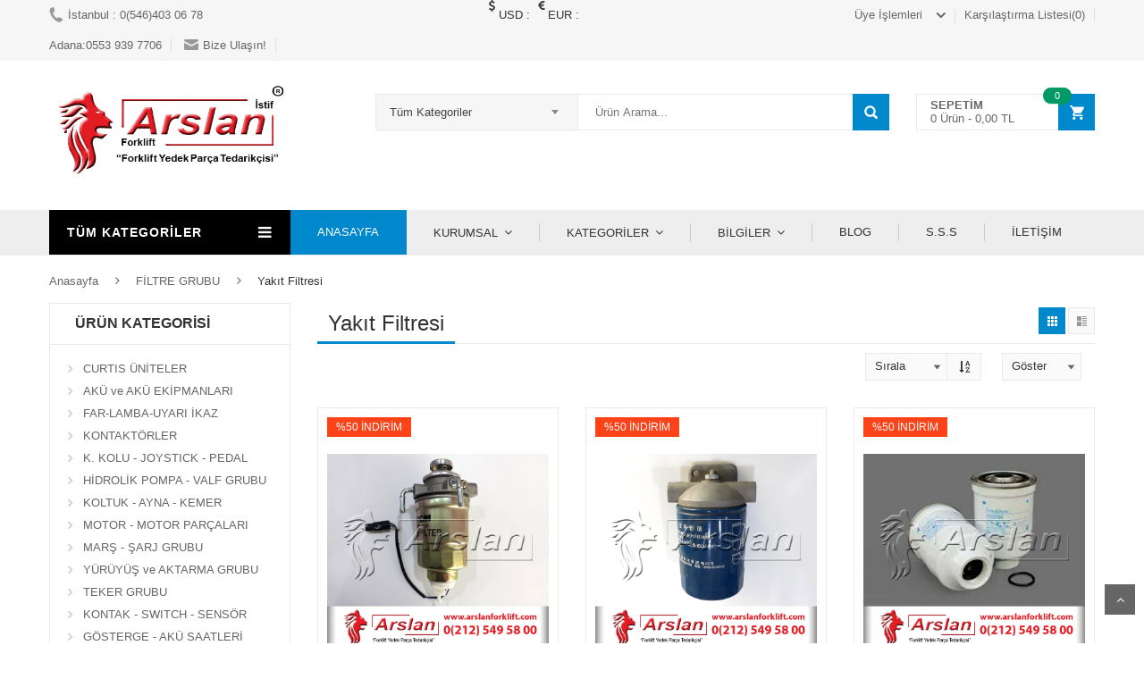

--- FILE ---
content_type: text/html
request_url: https://www.arslanistif.com/Kategori/yakit-filtresi.html
body_size: 19498
content:


<!DOCTYPE html>
<html>
<head>
    <meta charset="UTF-8">
	<base href="https://www.arslanistif.com/">
    <meta name="viewport" content="width=device-width, initial-scale=1">
    <link rel="stylesheet" type="text/css" href="assets/lib/bootstrap/css/bootstrap.min.css" />
    <link rel="stylesheet" type="text/css" href="assets/lib/font-awesome/css/font-awesome.min.css" />
    <link rel="stylesheet" type="text/css" href="assets/lib/select2/css/select2.min.css" />
    <link rel="stylesheet" type="text/css" href="assets/lib/jquery.bxslider/jquery.bxslider.css" />
    <link rel="stylesheet" type="text/css" href="assets/lib/owl.carousel/owl.carousel.css" />
    <link rel="stylesheet" type="text/css" href="assets/lib/jquery-ui/jquery-ui.css" />
    <link rel="stylesheet" type="text/css" href="assets/css/animate.css" />
    <link rel="stylesheet" type="text/css" href="assets/css/reset.css" />
    <link rel="stylesheet" type="text/css" href="assets/css/style.css" />
    <link rel="stylesheet" type="text/css" href="assets/css/responsive.css" />
    <link rel="stylesheet" type="text/css" href="assets/lib/fancyBox/jquery.fancybox.css" />
    
    <title>Arslan Forklift - Forklift Yedek Parça Tedarikçisi </title>
	<meta name="description" content="forklift yedek parça, forklift yedek parçaları, arslan forklift, arslan iftif, 160 ah dişi rema soket, 160 ah erkek rema soket, 160 ah erkek rema soket, 18 320 ah akü soketi, 2. el forklift, 21 sb350 akü soketi, 23 80ah akü soketi, 30 sb350 akü soketi, 320 ah rema dişi soket, 320 ah rema erkek soket, 8 160 ah akü soketi, 803rb7280bcj3010 calısma saati, 80ah dişi rema soket akü fişi, 80ah erkek rema soket akü fişi, ac motor, adana forklift, akü baglantı kablosu, akü soketi, akü soketleri, akülu istif, ankara forklift, antalya forklift, asansor zinciri, bolu forklift, cat forklift yedek parça, cummis db33 motor parçaları, curtis 1243-4220 spex, curtis 1243-4320 spex, curtis 1243c-4381 spex, curtis 1244 sepex, curtis 1244-5651 (36-48v 600ah),  curtis 1244-5651 (36-48v 600ah) sepex, curtis 1244-6661 (48-80v 600ah) sepex,  curtis 803rb2448bcj309n akü kapasite ve calısma saati, curtis 803rb7280bcj3010 akü kapasite ve calısma saati,  curtis dc-ac unite, curtis et126mcu,  curtis kart onarımı curtis kart tamiri, curtis pb6 pedal, curtis 1205, curtis 1207 dc surucu, curtis 1228 surucu, curtis 1230, curtis 1234 ac surucu, curtis 1236 dc surucu, curtis 1243 spex surucu, curtis 1244, curtis 1253, curtis 1253 lift surucu, curtis 803 gösterge, cin forklift yedek parça, daewoo forklift yedek parça, dalıan forklift yedek parça, dc motor, dc182 kontaktor, dc-dc donusturucu, doosan forklift yedek parça, elektrikli araclar, emniyet salteri, erzurum forklift, ferrari vinc, forklift a490 motor yedek parça, forklift a490-a498 motor yedek parça, forklift a498 motor yedek parça, forklift, forklift a490 motor, forklift ac motor, forklift ac motor, forklift akü, forklift akü fişi, forklift akü soketi, forklift akü soketi - akü fişi, forklift asansor rulmanı, forklift bijon, forklift blue far, forklift camı, forklift cummis kamis motor, forklift celik disk, forklift dc motor, forklift dinamo, forklift dingil akson, forklift direksiyon, forklift dislisi, forklift dolgu lastik, forklift duz koltuk, forklift elektronik kart tamiri, forklift filtre takımı, forklift geri ikaz kornası, forklift hidrolik pompa, forklift ısuzu c240 motor, forklift istanbul, forklift jant, forklift joystıck, forklift kolları, forklift koltugu, forklift koltuk, forklift koltuk, forklift koltukları, forklift komatsu motor, forklift kumanda kolu, forklift lambaları, forklift ledli far, forklift makine bacası, forklift makine parçaları, forklift mars, forklift mars motoru, forklift mavi far, forklift motor kiti, forklift motor kiti, forklift motor komuru, forklift parçaları, forklift pompa, forklift radyatoru, forklift redresoru, forklift s4s motor, forklift s6s motor, forklift sinyal kolu, forklift sme elektronik kart, forklift sme elektronik onarımı, forklift sanzuman pompası, forklift sanzuman yedek parça, forklift sarj, forklift sarj motoru, forklift tcm fren teker merkez, forklift teker, forklift tork, forklift tork tamiri, forklift valf, forklift valf, forklift vites kolu, forklift yanmar 4tne98bqdf motor, forklift yanmar 94 motor, forklift yanmar motor, forklift yuk asansoru, forklift yuruyus, forklift yuruyus grubu, forklift zapi elektronik kart, forklift zapi elektronik tamiri, hangcha forklift yedek parça, heli forklift yedek parça, heli forklift, hyster forklift yedek parça, hyundai forklift yedek parça, istanbul forklift parçaları, istif makinaları, istif makinası, istif makinası denge tekeri, istif makinası yuk tekeri, istif makinası yuruyus tekeri, istif makinası yuruyus ve yuk tekeri, istif makinesi, istif teker, istifleme makinesi, izmir forklift, jungheınrıch forklift yedek parça, kastamonu forklift, komatsu forklift t16-t17, komatsu forklift yedek parça, kontaktorler, kubato v3300 motor yedek parça, kubato v3600 motor yedek parça, kumanda kolu, linde forklift kart onarımı, linde forklift kart onarımı, linde forklift kart ramiri, liugong forklift yedek parça, liugong forklift yedek parça, linde forklift yedek parça, makaslı platform, nıssan forklift yedek parça, samsun forklift, sb 350 gri akü soketi gri akü fişi, sbx 350 gri akü soketi gri akü fişi, sensörlü rulman, still forklift kart onarımı, still forklift kart onarımı, still forklift kart tamiri, still forklift yedek parça, stop selenoıd, sw180 kontaktor, sw182 kontaktor, taılıft forklift yedek parça, tcm forklift yedek parça, tennant temizlik makinası yedek parça, toyota forklift yedek parça, trabzon forklift, yale forklift yedek parça, ygs forklift yedek parça, yukı forklift yedek parça, still forklift yedek parça 0ah akü soketi erkek, 320ah akü soketi dişi, 320ah akü soketi erkek, sb 160-175ah gri-kirmizi soket, sbe160-ah gri-kirmizi soket, sb  175ah gri-kirmizi soket, sb 350ah gri-kirmizi soket, sre 160ah gri-kirmizi soket, sbe320 gri-kirmizi, curtis suruculer, curtis motor suruculer, curtis 1204-004, curtis 1205-5601, curtis 1209-4601, curtis 1209b-5501, curtis 803 gösterge, curtis 906 gösterge, curtis 1207-4102, pb6 gaz pedali, tepe lambası, geri ikaz kornasi, curtis 1244-4451, curtis 1243-4224, curtis 1246-4320, curtis 1221-6a703, curtis 1209-6a703, kontaktor, sw80 kontaktor, sw180 kontaktor, sw182 kontaktor, sw200 kontaktor, sw202 kontaktor, dc182 kontaktor, dc88 kontaktor, emergency salteri, emniyet salter, acil buton, yon kolu, sinyal kolu, motor parçalari, yanmar motor, camis motor, deutz motor, isuzu motor, kubato motor, perkins motor, forklift koltugu, forklift operator koltugu, forklift catali, forklift on far, forklift arka stop lambası, sanzuman selenoid, stop selenoid"/>
	<meta name="keywords" content="forklift yedek parça, forklift yedek parçaları, arslan forklift, arslan iftif, 160 ah dişi rema soket, 160 ah erkek rema soket, 160 ah erkek rema soket, 18 320 ah akü soketi, 2. el forklift, 21 sb350 akü soketi, 23 80ah akü soketi, 30 sb350 akü soketi, 320 ah rema dişi soket, 320 ah rema erkek soket, 8 160 ah akü soketi, 803rb7280bcj3010 calısma saati, 80ah dişi rema soket akü fişi, 80ah erkek rema soket akü fişi, ac motor, adana forklift, akü baglantı kablosu, akü soketi, akü soketleri, akülu istif, ankara forklift, antalya forklift, asansor zinciri, bolu forklift, cat forklift yedek parça, cummis db33 motor parçaları, curtis 1243-4220 spex, curtis 1243-4320 spex, curtis 1243c-4381 spex, curtis 1244 sepex, curtis 1244-5651 (36-48v 600ah),  curtis 1244-5651 (36-48v 600ah) sepex, curtis 1244-6661 (48-80v 600ah) sepex,  curtis 803rb2448bcj309n akü kapasite ve calısma saati, curtis 803rb7280bcj3010 akü kapasite ve calısma saati,  curtis dc-ac unite, curtis et126mcu,  curtis kart onarımı curtis kart tamiri, curtis pb6 pedal, curtis 1205, curtis 1207 dc surucu, curtis 1228 surucu, curtis 1230, curtis 1234 ac surucu, curtis 1236 dc surucu, curtis 1243 spex surucu, curtis 1244, curtis 1253, curtis 1253 lift surucu, curtis 803 gösterge, cin forklift yedek parça, daewoo forklift yedek parça, dalıan forklift yedek parça, dc motor, dc182 kontaktor, dc-dc donusturucu, doosan forklift yedek parça, elektrikli araclar, emniyet salteri, erzurum forklift, ferrari vinc, forklift a490 motor yedek parça, forklift a490-a498 motor yedek parça, forklift a498 motor yedek parça, forklift, forklift a490 motor, forklift ac motor, forklift ac motor, forklift akü, forklift akü fişi, forklift akü soketi, forklift akü soketi - akü fişi, forklift asansor rulmanı, forklift bijon, forklift blue far, forklift camı, forklift cummis kamis motor, forklift celik disk, forklift dc motor, forklift dinamo, forklift dingil akson, forklift direksiyon, forklift dislisi, forklift dolgu lastik, forklift duz koltuk, forklift elektronik kart tamiri, forklift filtre takımı, forklift geri ikaz kornası, forklift hidrolik pompa, forklift ısuzu c240 motor, forklift istanbul, forklift jant, forklift joystıck, forklift kolları, forklift koltugu, forklift koltuk, forklift koltuk, forklift koltukları, forklift komatsu motor, forklift kumanda kolu, forklift lambaları, forklift ledli far, forklift makine bacası, forklift makine parçaları, forklift mars, forklift mars motoru, forklift mavi far, forklift motor kiti, forklift motor kiti, forklift motor komuru, forklift parçaları, forklift pompa, forklift radyatoru, forklift redresoru, forklift s4s motor, forklift s6s motor, forklift sinyal kolu, forklift sme elektronik kart, forklift sme elektronik onarımı, forklift sanzuman pompası, forklift sanzuman yedek parça, forklift sarj, forklift sarj motoru, forklift tcm fren teker merkez, forklift teker, forklift tork, forklift tork tamiri, forklift valf, forklift valf, forklift vites kolu, forklift yanmar 4tne98bqdf motor, forklift yanmar 94 motor, forklift yanmar motor, forklift yuk asansoru, forklift yuruyus, forklift yuruyus grubu, forklift zapi elektronik kart, forklift zapi elektronik tamiri, hangcha forklift yedek parça, heli forklift yedek parça, heli forklift, hyster forklift yedek parça, hyundai forklift yedek parça, istanbul forklift parçaları, istif makinaları, istif makinası, istif makinası denge tekeri, istif makinası yuk tekeri, istif makinası yuruyus tekeri, istif makinası yuruyus ve yuk tekeri, istif makinesi, istif teker, istifleme makinesi, izmir forklift, jungheınrıch forklift yedek parça, kastamonu forklift, komatsu forklift t16-t17, komatsu forklift yedek parça, kontaktorler, kubato v3300 motor yedek parça, kubato v3600 motor yedek parça, kumanda kolu, linde forklift kart onarımı, linde forklift kart onarımı, linde forklift kart ramiri, liugong forklift yedek parça, liugong forklift yedek parça, linde forklift yedek parça, makaslı platform, nıssan forklift yedek parça, samsun forklift, sb 350 gri akü soketi gri akü fişi, sbx 350 gri akü soketi gri akü fişi, sensörlü rulman, still forklift kart onarımı, still forklift kart onarımı, still forklift kart tamiri, still forklift yedek parça, stop selenoıd, sw180 kontaktor, sw182 kontaktor, taılıft forklift yedek parça, tcm forklift yedek parça, tennant temizlik makinası yedek parça, toyota forklift yedek parça, trabzon forklift, yale forklift yedek parça, ygs forklift yedek parça, yukı forklift yedek parça, still forklift yedek parça 0ah akü soketi erkek, 320ah akü soketi dişi, 320ah akü soketi erkek, sb 160-175ah gri-kirmizi soket, sbe160-ah gri-kirmizi soket, sb  175ah gri-kirmizi soket, sb 350ah gri-kirmizi soket, sre 160ah gri-kirmizi soket, sbe320 gri-kirmizi, curtis suruculer, curtis motor suruculer, curtis 1204-004, curtis 1205-5601, curtis 1209-4601, curtis 1209b-5501, curtis 803 gösterge, curtis 906 gösterge, curtis 1207-4102, pb6 gaz pedali, tepe lambası, geri ikaz kornasi, curtis 1244-4451, curtis 1243-4224, curtis 1246-4320, curtis 1221-6a703, curtis 1209-6a703, kontaktor, sw80 kontaktor, sw180 kontaktor, sw182 kontaktor, sw200 kontaktor, sw202 kontaktor, dc182 kontaktor, dc88 kontaktor, emergency salteri, emniyet salter, acil buton, yon kolu, sinyal kolu, motor parçalari, yanmar motor, camis motor, deutz motor, isuzu motor, kubato motor, perkins motor, forklift koltugu, forklift operator koltugu, forklift catali, forklift on far, forklift arka stop lambası, sanzuman selenoid, stop selenoid"/>
	<meta name="author" content="ARSLAN İŞ VE İSTİF MAKİNALARI YEDEK PARÇA SAN. TİC. LTD. ŞTİ."/>
	<meta name="Abstract" content="ARSLAN İŞ VE İSTİF MAKİNALARI YEDEK PARÇA SAN. TİC. LTD. ŞTİ.">
	<meta name="Copyright" content="Copyright 2018 © ARSLAN İŞ VE İSTİF MAKİNALARI YEDEK PARÇA SAN. TİC. LTD. ŞTİ.">
	
	<!-- Global site tag (gtag.js) - Google Analytics -->

	<script async src="https://www.googletagmanager.com/gtag/js?id=UA-125421142-1"></script>

	<script>

	  window.dataLayer = window.dataLayer || [];

	  function gtag(){dataLayer.push(arguments);}

	  gtag('js', new Date());

	  gtag('config', 'UA-125421142-1');

	</script>
</head>
		<body class="category-page">
		<div id="foo" style="position:fixed;width:100%;height:100%;z-index:9999;background-color: rgba(0, 0, 0, 0.3);display:none;"></div>
	<!-- HEADER -->
<div id="header" class="header">
    <div class="top-header">
        <div class="container">
            <div class="nav-top-links">
                <a class="first-item" href="iletisim.html"><img alt="ARSLAN İŞ VE İSTİF MAKİNALARI YEDEK PARÇA SAN. TİC. LTD. ŞTİ." src="assets/images/phone.png" />İstanbul : 0(546)403 06 78 <br>Adana:0553 939 7706</a>
                <a href="iletisim.html"><img alt="email" src="assets/images/email.png" />Bize Ulaşın!</a>
            </div>

           	<div class="nav-top-links" style="position: relative;left: 20%">
                <span style="margin-right: 5px"><i style="display: inherit !important;" class="fa fa-usd"></i> USD : </span>
                <span><i style="display: inherit !important;" class="fa fa-eur"></i> EUR : </span>
            </div>

            <div class="support-link">
                <a href="karsilastir.html">Karşılaştırma Listesi(0)</a>
            </div>

            <div id="user-info-top" class="user-info pull-right">
                <div class="dropdown">
                    <a class="current-open" data-toggle="dropdown" aria-haspopup="true" aria-expanded="false" href="#"><span>Üye İşlemleri</span></a>
                    <ul class="dropdown-menu mega_dropdown" role="menu">
												<li><a href="giris.html">Giriş Yap</a></li>
						<li><a href="siparislerim.html">Siparişlerim</a></li>
						<li><a href="ticket.html">Yardım Merkezi</a></li>
						<li><a href="karsilastir.html">Karşılaştır</a></li>
											
                    </ul>
                </div>
            </div>
        </div>
    </div>
    <!--/.top-header -->
    <!-- MAIN HEADER -->
    <div class="container main-header">
        <div class="row">
            <div class="col-xs-12 col-sm-3 logo">
                <a href="index.html"><img alt="ARSLAN İŞ VE İSTİF MAKİNALARI YEDEK PARÇA SAN. TİC. LTD. ŞTİ." src="assets/images/Logo12cm_3.jpg" /></a>
            </div>
            <div class="col-xs-7 col-sm-7 header-search-box">
                <form class="form-inline" method="get" role="form" action="ara.html">
                      <div class="form-group form-category">
                        <select class="select-category" name="k">
                            <option value="">Tüm Kategoriler</option>
							                            <option value="43"  >CURTIS ÜNİTELER</option>
							                            <option value="45"  >AKÜ ve AKÜ EKİPMANLARI</option>
							                            <option value="46"  >FAR-LAMBA-UYARI İKAZ</option>
							                            <option value="47"  >KONTAKTÖRLER</option>
							                            <option value="48"  >K. KOLU - JOYSTICK - PEDAL</option>
							                            <option value="50"  >HİDROLİK POMPA - VALF GRUBU</option>
							                            <option value="51"  >KOLTUK - AYNA - KEMER</option>
							                            <option value="52"  >MOTOR - MOTOR PARÇALARI</option>
							                            <option value="53"  >MARŞ - ŞARJ GRUBU</option>
							                            <option value="54"  >YÜRÜYÜŞ ve AKTARMA GRUBU</option>
							                            <option value="55"  >TEKER GRUBU</option>
							                            <option value="56"  >KONTAK - SWITCH - SENSÖR</option>
							                            <option value="57"  >GÖSTERGE - AKÜ SAATLERİ</option>
							                            <option value="58"  >ELEKTRONİK KARTLAR</option>
							                            <option value="59"  >FREN GRUBU</option>
							                            <option value="60"  >FİLTRE GRUBU</option>
							                            <option value="61"  >AMORTİSÖR GRUBU</option>
							                            <option value="62"  >LIONLIFT</option>
							                            <option value="63"  >ASANSÖR-AYNA-ÇATAL EKİPM.</option>
							                            <option value="64"  >YİĞİT AKÜ</option>
							                            <option value="65"  >DİNGİL ve AKS GRUBU</option>
							                            <option value="66"  >ELEKTRİK MOTORLARI</option>
							                            <option value="67"  >KABİN VE AKSESUARLARI</option>
							                            <option value="68"  >RULMAN GRUBU</option>
							                            <option value="69"  >ELEKTRİK GRUBU</option>
							                            <option value="70"  >PERSONEL YÜKSELTİCİLER</option>
							                            <option value="72"  >LİON BATTERY-LİTYUM AKÜ</option>
							                        </select>
                      </div>
                      <div class="form-group input-serach">
                      	                        <input type="text" name="a"  placeholder="Ürün Arama..." value="" required>
                      </div>
                      <button type="submit" class="pull-right btn-search"></button>
                </form>
            </div>
            <div id="cart-block" class="col-xs-5 col-sm-2 shopping-cart-box">
                <a class="cart-link" href="sepet.html">
                    <span class="title">SEPETİM</span>

                    <span class="total">0 Ürün - <b style="font-weight:normal !important;" id="stoplam">0,00 TL </b></span>
                    <span class="notify notify-left">0</span>
                </a>
								
				                </div>
            </div>
        </div>
        
    </div>
	
    <!-- END MANIN HEADER -->
    <div id="nav-top-menu" class="nav-top-menu">
        <div class="container">
            <div class="row">
                <div class="col-sm-3" id="box-vertical-megamenus">
                    <div class="box-vertical-megamenus">
                        <h4 class="title">
                            <span class="title-menu">TÜM KATEGORİLER</span>
                            <span class="btn-open-mobile pull-right home-page"><i class="fa fa-bars"></i></span>
                        </h4>
                    <div class="vertical-menu-content is-home">
                        <ul class="vertical-menu-list">
																				                            <li>
                                <a class="parent" href="Kategori/ac-motor-controller.html"><i class="CURTIS ÜNİTELER"></i> CURTIS ÜNİTELER</a>
									
											<div class="vertical-dropdown-menu" style="width: 100% !important;">
											<div class="vertical-groups col-sm-12">
											<div class="mega-group col-sm-12">
                                            <h4 class="mega-group-header"><span>Tüm Alt Kategoriler</span></h4>
                                            <ul class="group-link-default">                                                <li><a href="Kategori/ac-motor-controller.html">AC Motor Controller</a></li>
											                                                <li><a href="Kategori/dc-dc-converter.html">DC-DC Converter</a></li>
											                                                <li><a href="Kategori/aku-sarj-uniteleri.html">Akü Şarj Üniteleri</a></li>
											                                                <li><a href="Kategori/dc-pompa-surucusu.html">DC Pompa Sürücüsü</a></li>
											                                                <li><a href="Kategori/dc-seri-motor-surucusu.html">DC Seri Motor Sürücüsü</a></li>
											                                                <li><a href="Kategori/sepex-motor-kontroller.html">Sepex Motor Kontroller</a></li>
											                                                <li><a href="Kategori/dc-magnet-motor-surucsu.html">DC Magnet Motor Sürücsü</a></li>
											                                                <li><a href="Kategori/program-cihazi-handset.html">Program Cihazı / Handset</a></li>
											</ul></div></div></div>									       
                            </li>
																					                            <li>
                                <a class="parent" href="Kategori/aku-soketleri.html"><i class=""></i> AKÜ ve AKÜ EKİPMANLARI</a>
									
											<div class="vertical-dropdown-menu" style="width: 100% !important;">
											<div class="vertical-groups col-sm-12">
											<div class="mega-group col-sm-12">
                                            <h4 class="mega-group-header"><span>Tüm Alt Kategoriler</span></h4>
                                            <ul class="group-link-default">                                                <li><a href="Kategori/aku-soketleri.html">Akü Soketleri</a></li>
											                                                <li><a href="Kategori/aku-baglanti-kablosu.html">Akü Bağlantı Kablosu</a></li>
											                                                <li><a href="Kategori/traksiyoner-akuler.html">Traksiyoner Aküler</a></li>
											                                                <li><a href="Kategori/jel-ve-stasyoner-akuler.html">Jel ve Stasyoner Aküler</a></li>
											                                                <li><a href="Kategori/diger-aku-ekipmanlari.html">Diğer Akü Ekipmanları</a></li>
											</ul></div></div></div>									       
                            </li>
																					                            <li>
                                <a class="parent" href="Kategori/ledli-far.html"><i class=""></i> FAR-LAMBA-UYARI İKAZ</a>
									
											<div class="vertical-dropdown-menu" style="width: 100% !important;">
											<div class="vertical-groups col-sm-12">
											<div class="mega-group col-sm-12">
                                            <h4 class="mega-group-header"><span>Tüm Alt Kategoriler</span></h4>
                                            <ul class="group-link-default">                                                <li><a href="Kategori/ledli-far.html">Ledli Far</a></li>
											                                                <li><a href="Kategori/normal-far.html">Normal Far</a></li>
											                                                <li><a href="Kategori/lazer-lambalar.html">Lazer Lambalar</a></li>
											                                                <li><a href="Kategori/tepe-lambasi.html">Tepe Lambası</a></li>
											                                                <li><a href="Kategori/sinyal-lambasi.html">Sinyal Lambası</a></li>
											                                                <li><a href="Kategori/stop-lambasi.html">Stop Lambası</a></li>
											                                                <li><a href="Kategori/ampuller.html">Ampüller</a></li>
											                                                <li><a href="Kategori/korna-geri-ikaz.html">Korna-Geri İkaz</a></li>
											</ul></div></div></div>									       
                            </li>
																					                            <li>
                                <a class="parent" href="Kategori/sw-kontaktorler.html"><i class=""></i> KONTAKTÖRLER</a>
									
											<div class="vertical-dropdown-menu" style="width: 100% !important;">
											<div class="vertical-groups col-sm-12">
											<div class="mega-group col-sm-12">
                                            <h4 class="mega-group-header"><span>Tüm Alt Kategoriler</span></h4>
                                            <ul class="group-link-default">                                                <li><a href="Kategori/sw-kontaktorler.html">SW Kontaktörler</a></li>
											                                                <li><a href="Kategori/dc-kontaktorler.html">DC Kontaktörler</a></li>
											                                                <li><a href="Kategori/markaya-ozel-kontaktor.html">Markaya Özel Kontaktör</a></li>
											                                                <li><a href="Kategori/kontaktor-tamir-kitleri.html">Kontaktör Tamir Kitleri</a></li>
											</ul></div></div></div>									       
                            </li>
																					                            <li>
                                <a class="parent" href="Kategori/istif-kumanda-kollari.html"><i class=""></i> K. KOLU - JOYSTICK - PEDAL</a>
									
											<div class="vertical-dropdown-menu" style="width: 100% !important;">
											<div class="vertical-groups col-sm-12">
											<div class="mega-group col-sm-12">
                                            <h4 class="mega-group-header"><span>Tüm Alt Kategoriler</span></h4>
                                            <ul class="group-link-default">                                                <li><a href="Kategori/istif-kumanda-kollari.html">İstif Kumanda Kolları</a></li>
											                                                <li><a href="Kategori/yon-kumanda-kartlari.html">Yön Kumanda Kartları</a></li>
											                                                <li><a href="Kategori/sinyal-kumanda-kolu.html">Sinyal Kumanda Kolu</a></li>
											                                                <li><a href="Kategori/yon-kumanda-kolu.html">Yön Kumanda Kolu</a></li>
											                                                <li><a href="Kategori/joystick-kollar.html">Joystick Kollar</a></li>
											                                                <li><a href="Kategori/gaz-pedali-accelerator.html">Gaz Pedalı / Accelerator</a></li>
											                                                <li><a href="Kategori/potansiyometre.html">Potansiyometre</a></li>
											                                                <li><a href="Kategori/kumanda-kol-tesisati.html">Kumanda Kol Tesisatı</a></li>
											                                                <li><a href="Kategori/kumanda-kol-ekipmanlari.html">Kumanda Kol Ekipmanları</a></li>
											</ul></div></div></div>									       
                            </li>
																					                            <li>
                                <a class="parent" href="Kategori/dc-pompa-motoru-ve-seti.html"><i class=""></i> HİDROLİK POMPA - VALF GRUBU</a>
									
											<div class="vertical-dropdown-menu" style="width: 100% !important;">
											<div class="vertical-groups col-sm-12">
											<div class="mega-group col-sm-12">
                                            <h4 class="mega-group-header"><span>Tüm Alt Kategoriler</span></h4>
                                            <ul class="group-link-default">                                                <li><a href="Kategori/dc-pompa-motoru-ve-seti.html">DC Pompa Motoru ve Seti</a></li>
											                                                <li><a href="Kategori/hidrolik-pompalar.html">Hidrolik Pompalar</a></li>
											                                                <li><a href="Kategori/direksiyon-kutusu-orbitrol.html">Direksiyon Kutusu (Orbitrol)</a></li>
											                                                <li><a href="Kategori/professionel-valf.html">Professionel Valf</a></li>
											                                                <li><a href="Kategori/manuel-valf.html">Manuel Valf</a></li>
											                                                <li><a href="Kategori/valf-selenoidi-bobini.html">Valf Selenoidi-Bobini</a></li>
											                                                <li><a href="Kategori/valf-ekipmanlari.html">Valf Ekipmanları</a></li>
											                                                <li><a href="Kategori/diger-hidrolik-ekipmanlar.html">Diğer Hidrolik Ekipmanlar</a></li>
											</ul></div></div></div>									       
                            </li>
																					                            <li>
                                <a class="parent" href="Kategori/fonksiyonel-koltuklar.html"><i class=""></i> KOLTUK - AYNA - KEMER</a>
									
											<div class="vertical-dropdown-menu" style="width: 100% !important;">
											<div class="vertical-groups col-sm-12">
											<div class="mega-group col-sm-12">
                                            <h4 class="mega-group-header"><span>Tüm Alt Kategoriler</span></h4>
                                            <ul class="group-link-default">                                                <li><a href="Kategori/fonksiyonel-koltuklar.html">Fonksiyonel Koltuklar</a></li>
											                                                <li><a href="Kategori/duz-koltuklar.html">Düz Koltuklar</a></li>
											                                                <li><a href="Kategori/koltuk-ekipmanlari.html">Koltuk Ekipmanları</a></li>
											                                                <li><a href="Kategori/dikiz-aynalari.html">Dikiz Aynaları</a></li>
											                                                <li><a href="Kategori/direksiyon-aksesuarlari.html">Direksiyon Aksesuarları</a></li>
											</ul></div></div></div>									       
                            </li>
																					                            <li>
                                <a class="parent" href="Kategori/dizel-motor-ve-motor-kitleri.html"><i class=""></i> MOTOR - MOTOR PARÇALARI</a>
									
											<div class="vertical-dropdown-menu" style="width: 100% !important;">
											<div class="vertical-groups col-sm-12">
											<div class="mega-group col-sm-12">
                                            <h4 class="mega-group-header"><span>Tüm Alt Kategoriler</span></h4>
                                            <ul class="group-link-default">                                                <li><a href="Kategori/radyatorler-su-yag.html">Radyatörler (Su-Yağ)</a></li>
											                                                <li><a href="Kategori/sogutma-ekipmanlari.html">Soğutma Ekipmanları</a></li>
											                                                <li><a href="Kategori/atesleme-ekipmanlari.html">Ateşleme Ekipmanları</a></li>
											                                                <li><a href="Kategori/devir-daim.html">Devir Daim</a></li>
											                                                <li><a href="Kategori/dizel-motor-ve-motor-kitleri.html">Dizel Motor  ve Motor Kitleri</a></li>
											                                                <li><a href="Kategori/lpg-motor-ve-motor-kitleri.html">LPG Motor ve Motor Kitleri</a></li>
											                                                <li><a href="Kategori/lpg-karburator.html">LPG Karbüratör</a></li>
											                                                <li><a href="Kategori/lpg-donusturucu-ve-ekipmanlari.html">LPG Dönüştürücü ve Ekipmanları</a></li>
											                                                <li><a href="Kategori/motor-yag-pompasi.html">Motor Yağ Pompası</a></li>
											                                                <li><a href="Kategori/motor-yag-musuru.html">Motor Yağ Müşürü</a></li>
											                                                <li><a href="Kategori/dizel-yakit-ekipmanlari.html">Dizel Yakıt Ekipmanları</a></li>
											                                                <li><a href="Kategori/motor-kayislari.html">Motor Kayışları</a></li>
											                                                <li><a href="Kategori/diger-motor-ekipmanlari.html">Diğer Motor Ekipmanları</a></li>
											</ul></div></div></div>									       
                            </li>
																					                            <li>
                                <a class="parent" href="Kategori/mars-motoru.html"><i class=""></i> MARŞ - ŞARJ GRUBU</a>
									
											<div class="vertical-dropdown-menu" style="width: 100% !important;">
											<div class="vertical-groups col-sm-12">
											<div class="mega-group col-sm-12">
                                            <h4 class="mega-group-header"><span>Tüm Alt Kategoriler</span></h4>
                                            <ul class="group-link-default">                                                <li><a href="Kategori/mars-motoru.html">Marş Motoru</a></li>
											                                                <li><a href="Kategori/sarj-dinamosu.html">Şarj Dinamosu</a></li>
											                                                <li><a href="Kategori/volant-dislileri.html">Volant Dişlileri</a></li>
											</ul></div></div></div>									       
                            </li>
																					                            <li>
                                <a class="parent" href="Kategori/planet-disli-grubu.html"><i class=""></i> YÜRÜYÜŞ ve AKTARMA GRUBU</a>
									
											<div class="vertical-dropdown-menu" style="width: 100% !important;">
											<div class="vertical-groups col-sm-12">
											<div class="mega-group col-sm-12">
                                            <h4 class="mega-group-header"><span>Tüm Alt Kategoriler</span></h4>
                                            <ul class="group-link-default">                                                <li><a href="Kategori/sanzuman-pompasi.html">Şanzuman Pompası</a></li>
											                                                <li><a href="Kategori/sanzuman-balata-ve-celik-disk.html">Şanzuman Balata ve Çelik Disk</a></li>
											                                                <li><a href="Kategori/sanzuman-conta-kitleri.html">Şanzuman Conta Kitleri</a></li>
											                                                <li><a href="Kategori/tork-converter.html">Tork Converter</a></li>
											                                                <li><a href="Kategori/diferansiyel.html">Diferansiyel</a></li>
											                                                <li><a href="Kategori/diger-sanzuman-ekipmanlari.html">Diğer Şanzuman Ekipmanları</a></li>
											                                                <li><a href="Kategori/saft.html">Şaft</a></li>
											                                                <li><a href="Kategori/reduktor-hub.html">Redüktör Hub</a></li>
											                                                <li><a href="Kategori/planet-disli-grubu.html">Planet Dişli Grubu</a></li>
											</ul></div></div></div>									       
                            </li>
																					                            <li>
                                <a class="parent" href="Kategori/yuruyus-tekeri.html"><i class=""></i> TEKER GRUBU</a>
									
											<div class="vertical-dropdown-menu" style="width: 100% !important;">
											<div class="vertical-groups col-sm-12">
											<div class="mega-group col-sm-12">
                                            <h4 class="mega-group-header"><span>Tüm Alt Kategoriler</span></h4>
                                            <ul class="group-link-default">                                                <li><a href="Kategori/dolgu-lastik-siyah.html">Dolgu Lastik (Siyah)</a></li>
											                                                <li><a href="Kategori/dolgu-lastik-beyaz.html">Dolgu Lastik (Beyaz)</a></li>
											                                                <li><a href="Kategori/havali-lastik.html">Havalı Lastik</a></li>
											                                                <li><a href="Kategori/yuruyus-tekeri.html">Yürüyüş Tekeri</a></li>
											                                                <li><a href="Kategori/denge-tekeri.html">Denge Tekeri</a></li>
											                                                <li><a href="Kategori/yuk-tekeri.html">Yük Tekeri</a></li>
											                                                <li><a href="Kategori/denge-teker-mekanizmalari.html">Denge Teker Mekanizmaları</a></li>
											                                                <li><a href="Kategori/yuk-teker-ekipmanlari.html">Yük Teker Ekipmanları</a></li>
											                                                <li><a href="Kategori/jantlar.html">Jantlar</a></li>
											</ul></div></div></div>									       
                            </li>
																												                            <li class="cat-link-orther">
                                <a class="parent" href="Kategori/kontak-setleri.html"><i class=""></i> KONTAK - SWITCH - SENSÖR</a>
								
											<div class="vertical-dropdown-menu" style="width: 100% !important;">
											<div class="vertical-groups col-sm-12">
											<div class="mega-group col-sm-12">
                                            <h4 class="mega-group-header"><span>Tüm Alt Kategoriler</span></h4>
                                            <ul class="group-link-default">                                                <li><a href="Kategori/kontak-setleri.html">Kontak Setleri</a></li>
											                                                <li><a href="Kategori/switchler.html">Switchler</a></li>
											                                                <li><a href="Kategori/dugmeler.html">Düğmeler</a></li>
											                                                <li><a href="Kategori/emergency-stoplar.html">Emergency Stoplar</a></li>
											                                                <li><a href="Kategori/sensorler-akim-isi-hareket.html">Sensörler (Akım-Isı-Hareket)</a></li>
											                                                <li><a href="Kategori/stop-selenoid.html">Stop Selenoid</a></li>
											                                                <li><a href="Kategori/yon-selenoidi.html">Yön Selenoidi</a></li>
											                                                <li><a href="Kategori/sigorta-grubu.html">Sigorta Grubu</a></li>
											                                                <li><a href="Kategori/motor-devir-sensoru-encoder.html">Motor Devir Sensörü - Encoder</a></li>
											                                                <li><a href="Kategori/role-ve-flasorler.html">Röle ve Flaşörler</a></li>
											                                                <li><a href="Kategori/hararet-isi-musurleri.html">Hararet-Isı Müşürleri</a></li>
											                                                <li><a href="Kategori/fren-musurleri.html">Fren Müşürleri</a></li>
											                                                <li><a href="Kategori/musurler-ozel-tip.html">Müşürler (Özel Tip)</a></li>
											</ul></div></div></div>									 
                            </li>
																					                            <li class="cat-link-orther">
                                <a class="parent" href="Kategori/aku-kapasite-zaman-saatleri.html"><i class=""></i> GÖSTERGE - AKÜ SAATLERİ</a>
								
											<div class="vertical-dropdown-menu" style="width: 100% !important;">
											<div class="vertical-groups col-sm-12">
											<div class="mega-group col-sm-12">
                                            <h4 class="mega-group-header"><span>Tüm Alt Kategoriler</span></h4>
                                            <ul class="group-link-default">                                                <li><a href="Kategori/aku-kapasite-zaman-saatleri.html">Akü Kapasite-Zaman Saatleri</a></li>
											                                                <li><a href="Kategori/canbus-sistemli-gosterge.html">Canbus Sistemli Gösterge</a></li>
											                                                <li><a href="Kategori/dizel-gostergeler.html">Dizel Göstergeler</a></li>
											</ul></div></div></div>									 
                            </li>
																					                            <li class="cat-link-orther">
                                <a class="parent" href="Kategori/kumanda-kartlari.html"><i class=""></i> ELEKTRONİK KARTLAR</a>
								
											<div class="vertical-dropdown-menu" style="width: 100% !important;">
											<div class="vertical-groups col-sm-12">
											<div class="mega-group col-sm-12">
                                            <h4 class="mega-group-header"><span>Tüm Alt Kategoriler</span></h4>
                                            <ul class="group-link-default">                                                <li><a href="Kategori/kumanda-kartlari.html">Kumanda Kartları</a></li>
											                                                <li><a href="Kategori/surucu-ve-modul.html">Sürücü ve Modül</a></li>
											                                                <li><a href="Kategori/sme-kartlar.html">SME Kartlar</a></li>
											                                                <li><a href="Kategori/fan-ve-multi-fan-grubu.html">Fan ve Multi Fan Grubu</a></li>
											</ul></div></div></div>									 
                            </li>
																					                            <li class="cat-link-orther">
                                <a class="parent" href="Kategori/manyetik-fren-aksamlari.html"><i class=""></i> FREN GRUBU</a>
								
											<div class="vertical-dropdown-menu" style="width: 100% !important;">
											<div class="vertical-groups col-sm-12">
											<div class="mega-group col-sm-12">
                                            <h4 class="mega-group-header"><span>Tüm Alt Kategoriler</span></h4>
                                            <ul class="group-link-default">                                                <li><a href="Kategori/fren-balatasi.html">Fren Balatası</a></li>
											                                                <li><a href="Kategori/ana-fren-merkezi.html">Ana Fren Merkezi</a></li>
											                                                <li><a href="Kategori/teker-fren-merkezi.html">Teker Fren Merkezi</a></li>
											                                                <li><a href="Kategori/fren-tablasi.html">Fren Tablası</a></li>
											                                                <li><a href="Kategori/el-fren-tabancasi.html">El Fren Tabancası</a></li>
											                                                <li><a href="Kategori/manyetik-fren-aksamlari.html">Manyetik Fren Aksamları</a></li>
											                                                <li><a href="Kategori/diger-fren-ekipmanlari.html">Diğer Fren Ekipmanları</a></li>
											</ul></div></div></div>									 
                            </li>
																					                            <li class="cat-link-orther">
                                <a class="parent" href="Kategori/yakit-filtresi.html"><i class=""></i> FİLTRE GRUBU</a>
								
											<div class="vertical-dropdown-menu" style="width: 100% !important;">
											<div class="vertical-groups col-sm-12">
											<div class="mega-group col-sm-12">
                                            <h4 class="mega-group-header"><span>Tüm Alt Kategoriler</span></h4>
                                            <ul class="group-link-default">                                                <li><a href="Kategori/yakit-filtresi.html">Yakıt Filtresi</a></li>
											                                                <li><a href="Kategori/yag-filtresi.html">Yağ Filtresi</a></li>
											                                                <li><a href="Kategori/hava-filtresi.html">Hava Filtresi</a></li>
											                                                <li><a href="Kategori/sanzuman-filtresi.html">Şanzuman Filtresi</a></li>
											                                                <li><a href="Kategori/hidrolik-filtresi.html">Hidrolik Filtresi</a></li>
											                                                <li><a href="Kategori/filtre-ve-bakim-setleri.html">Filtre ve Bakım Setleri</a></li>
											</ul></div></div></div>									 
                            </li>
																					                            <li class="cat-link-orther">
                                <a class="parent" href="Kategori/kol-amortisorleri.html"><i class=""></i> AMORTİSÖR GRUBU</a>
								
											<div class="vertical-dropdown-menu" style="width: 100% !important;">
											<div class="vertical-groups col-sm-12">
											<div class="mega-group col-sm-12">
                                            <h4 class="mega-group-header"><span>Tüm Alt Kategoriler</span></h4>
                                            <ul class="group-link-default">                                                <li><a href="Kategori/kol-amortisorleri.html">Kol Amortisörleri</a></li>
											                                                <li><a href="Kategori/kaput-amortisoru.html">Kaput Amortisörü</a></li>
											                                                <li><a href="Kategori/diger-amortisorler.html">Diğer Amortisörler</a></li>
											                                                <li><a href="Kategori/amortisor-ekipmanlari.html">Amortisör Ekipmanları</a></li>
											</ul></div></div></div>									 
                            </li>
																					                            <li class="cat-link-orther">
                                <a class="parent" href="Kategori/lion-dizel-forkliftler.html"><i class=""></i> LIONLIFT</a>
								
											<div class="vertical-dropdown-menu" style="width: 100% !important;">
											<div class="vertical-groups col-sm-12">
											<div class="mega-group col-sm-12">
                                            <h4 class="mega-group-header"><span>Tüm Alt Kategoriler</span></h4>
                                            <ul class="group-link-default">                                                <li><a href="Kategori/lion-dizel-forkliftler.html">Lion Dizel Forkliftler</a></li>
											                                                <li><a href="Kategori/lion-akulu-forkliftler.html">Lion Akülü Forkliftler</a></li>
											                                                <li><a href="Kategori/lion-istif-makinalari.html">Lion İstif Makinaları</a></li>
											                                                <li><a href="Kategori/lion-akulu-transpaletler.html">Lion Akülü Transpaletler</a></li>
											                                                <li><a href="Kategori/lion-manuel-transpaletler.html">Lion Manuel Transpaletler</a></li>
											                                                <li><a href="Kategori/lionlift-personel-yukseltici.html">Lionlift Personel Yükseltici</a></li>
											</ul></div></div></div>									 
                            </li>
																					                            <li class="cat-link-orther">
                                <a class="parent" href="Kategori/baglanti-kep-burcu.html"><i class=""></i> ASANSÖR-AYNA-ÇATAL EKİPM.</a>
								
											<div class="vertical-dropdown-menu" style="width: 100% !important;">
											<div class="vertical-groups col-sm-12">
											<div class="mega-group col-sm-12">
                                            <h4 class="mega-group-header"><span>Tüm Alt Kategoriler</span></h4>
                                            <ul class="group-link-default">                                                <li><a href="Kategori/baglanti-kep-burcu.html">Bağlantı Kep Burcu</a></li>
											                                                <li><a href="Kategori/side-shifter-kaydirma-kizak.html">Side Shifter (Kaydırma-Kızak)</a></li>
											                                                <li><a href="Kategori/catal-catal-ekipmanlari.html">Çatal - Çatal Ekipmanları</a></li>
											                                                <li><a href="Kategori/hidrolik-piston-kece-takimlari.html">Hidrolik Piston - Keçe Takımları</a></li>
											                                                <li><a href="Kategori/zincir-zincir-ekipmanlari.html">Zincir - Zincir Ekipmanları</a></li>
											                                                <li><a href="Kategori/asansor-hortum-makara.html">Asansör Hortum-Makara</a></li>
											                                                <li><a href="Kategori/mast-mast-ekipmanlari.html">Mast-Mast Ekipmanları</a></li>
											</ul></div></div></div>									 
                            </li>
																					                            <li class="cat-link-orther">
                                <a class="parent" href="Kategori/traksiyoner-aku.html"><i class=""></i> YİĞİT AKÜ</a>
								
											<div class="vertical-dropdown-menu" style="width: 100% !important;">
											<div class="vertical-groups col-sm-12">
											<div class="mega-group col-sm-12">
                                            <h4 class="mega-group-header"><span>Tüm Alt Kategoriler</span></h4>
                                            <ul class="group-link-default">                                                <li><a href="Kategori/traksiyoner-aku.html">Traksiyoner Akü</a></li>
											                                                <li><a href="Kategori/jel-akuler.html">Jel Aküler</a></li>
											                                                <li><a href="Kategori/ffp-derin-sarjli-sulu-aku.html">FFP Derin Şarjlı Sulu akü</a></li>
											                                                <li><a href="Kategori/kuru-tip-agm-akuler.html">Kuru Tip AGM Aküler</a></li>
											                                                <li><a href="Kategori/monotruck-minitruck-akuler.html">Monotruck & Minitruck Aküler</a></li>
											                                                <li><a href="Kategori/marin-aku.html">Marin Akü</a></li>
											</ul></div></div></div>									 
                            </li>
																					                            <li class="cat-link-orther">
                                <a class="parent" href="Kategori/akson-milleri.html"><i class=""></i> DİNGİL ve AKS GRUBU</a>
								
											<div class="vertical-dropdown-menu" style="width: 100% !important;">
											<div class="vertical-groups col-sm-12">
											<div class="mega-group col-sm-12">
                                            <h4 class="mega-group-header"><span>Tüm Alt Kategoriler</span></h4>
                                            <ul class="group-link-default">                                                <li><a href="Kategori/akson.html">Akson</a></li>
											                                                <li><a href="Kategori/akson-milleri.html">Akson Milleri</a></li>
											                                                <li><a href="Kategori/akson-rulmani.html">Akson Rulmanı</a></li>
											                                                <li><a href="Kategori/akson-baski-tasiyici-rulmani.html">Akson Baskı (Taşıyıcı) Rulmanı</a></li>
											                                                <li><a href="Kategori/guc-silindiri-ve-ekipmanlari.html">Güç Silindiri ve Ekipmanları</a></li>
											                                                <li><a href="Kategori/link-ekipmanlari.html">Link Ekipmanları</a></li>
											                                                <li><a href="Kategori/porya-grubu.html">Porya Grubu</a></li>
											                                                <li><a href="Kategori/aski-burclari-ve-takozlari.html">Askı Burçları ve Takozları</a></li>
											                                                <li><a href="Kategori/teker-bijon-grubu.html">Teker Bijon Grubu</a></li>
											                                                <li><a href="Kategori/dingil-tamir-seti.html">Dingil Tamir Seti</a></li>
											                                                <li><a href="Kategori/rod-baslari.html">Rod Başları</a></li>
											                                                <li><a href="Kategori/direksiyon-ve-ekipmanlari.html">Direksiyon ve Ekipmanları</a></li>
											                                                <li><a href="Kategori/diger.html">Diğer</a></li>
											</ul></div></div></div>									 
                            </li>
																					                            <li class="cat-link-orther">
                                <a class="parent" href="Kategori/dc-elektrik-motorlar.html"><i class=""></i> ELEKTRİK MOTORLARI</a>
								
											<div class="vertical-dropdown-menu" style="width: 100% !important;">
											<div class="vertical-groups col-sm-12">
											<div class="mega-group col-sm-12">
                                            <h4 class="mega-group-header"><span>Tüm Alt Kategoriler</span></h4>
                                            <ul class="group-link-default">                                                <li><a href="Kategori/dc-elektrik-motorlar.html">DC Elektrik Motorlar</a></li>
											                                                <li><a href="Kategori/ac-elektrik-motorlar.html">AC Elektrik Motorlar</a></li>
											                                                <li><a href="Kategori/steering-direksiyon-motorlari.html">Steering Direksiyon Motorları</a></li>
											                                                <li><a href="Kategori/komur-yay-ekipmanlari.html">Kömür-Yay Ekipmanları</a></li>
											                                                <li><a href="Kategori/komur-yatagi.html">Kömür Yatağı</a></li>
											</ul></div></div></div>									 
                            </li>
																					                            <li class="cat-link-orther">
                                <a class="parent" href="Kategori/kabin-takozu.html"><i class=""></i> KABİN VE AKSESUARLARI</a>
								
											<div class="vertical-dropdown-menu" style="width: 100% !important;">
											<div class="vertical-groups col-sm-12">
											<div class="mega-group col-sm-12">
                                            <h4 class="mega-group-header"><span>Tüm Alt Kategoriler</span></h4>
                                            <ul class="group-link-default">                                                <li><a href="Kategori/kabin-takozu.html">Kabin Takozu</a></li>
											                                                <li><a href="Kategori/kapak-cover.html">Kapak-Cover</a></li>
											                                                <li><a href="Kategori/zemin-doseme.html">Zemin-Döşeme</a></li>
											                                                <li><a href="Kategori/sasi-ekipmanlari.html">Şasi Ekipmanları</a></li>
											                                                <li><a href="Kategori/operator-ekipmanlari.html">Operatör Ekipmanları</a></li>
											</ul></div></div></div>									 
                            </li>
																					                            <li class="cat-link-orther">
                                <a class="parent" href="Kategori/asansor-rulmani.html"><i class=""></i> RULMAN GRUBU</a>
								
											<div class="vertical-dropdown-menu" style="width: 100% !important;">
											<div class="vertical-groups col-sm-12">
											<div class="mega-group col-sm-12">
                                            <h4 class="mega-group-header"><span>Tüm Alt Kategoriler</span></h4>
                                            <ul class="group-link-default">                                                <li><a href="Kategori/asansor-rulmani.html">Asansör Rulmanı</a></li>
											                                                <li><a href="Kategori/yan-dayama-rulmanlari.html">Yan Dayama Rulmanları</a></li>
											                                                <li><a href="Kategori/side-shifter-rulmani.html">Side Shifter Rulmanı</a></li>
											                                                <li><a href="Kategori/motor-rulmanlari.html">Motor Rulmanları</a></li>
											                                                <li><a href="Kategori/konik-rulmanlar.html">Konik Rulmanlar</a></li>
											                                                <li><a href="Kategori/baski-rulmani.html">Baskı Rulmanı</a></li>
											                                                <li><a href="Kategori/igneli-mil-rulmani.html">İğneli Mil Rulmanı</a></li>
											                                                <li><a href="Kategori/zincir-makara-rulmani.html">Zincir Makara Rulmanı</a></li>
											                                                <li><a href="Kategori/cevre-rulmani.html">Çevre Rulmanı</a></li>
											                                                <li><a href="Kategori/diger-rulmanlar.html">Diğer Rulmanlar</a></li>
											</ul></div></div></div>									 
                            </li>
																					                            <li class="cat-link-orther">
                                <a class="parent" href="Kategori/dizel-forklift-tesisat-ve-ekipmanlari.html"><i class=""></i> ELEKTRİK GRUBU</a>
								
											<div class="vertical-dropdown-menu" style="width: 100% !important;">
											<div class="vertical-groups col-sm-12">
											<div class="mega-group col-sm-12">
                                            <h4 class="mega-group-header"><span>Tüm Alt Kategoriler</span></h4>
                                            <ul class="group-link-default">                                                <li><a href="Kategori/dizel-forklift-tesisat-ve-ekipmanlari.html">Dizel Forklift Tesisat ve Ekipmanları</a></li>
											                                                <li><a href="Kategori/akulu-forklift-tesisat-ve-ekipmanlari.html">Akülü Forklift Tesisat ve Ekipmanları</a></li>
											                                                <li><a href="Kategori/diger-tesisat-ve-ekipmanlar.html">Diğer Tesisat ve Ekipmanlar</a></li>
											</ul></div></div></div>									 
                            </li>
																					                            <li class="cat-link-orther">
                                <a class="parent" href="Kategori/jlg.html"><i class=""></i> PERSONEL YÜKSELTİCİLER</a>
								
											<div class="vertical-dropdown-menu" style="width: 100% !important;">
											<div class="vertical-groups col-sm-12">
											<div class="mega-group col-sm-12">
                                            <h4 class="mega-group-header"><span>Tüm Alt Kategoriler</span></h4>
                                            <ul class="group-link-default">                                                <li><a href="Kategori/jlg.html">JLG</a></li>
											                                                <li><a href="Kategori/genie.html">GENIE</a></li>
											                                                <li><a href="Kategori/merlo.html">MERLO</a></li>
											                                                <li><a href="Kategori/manitou.html">MANITOU</a></li>
											                                                <li><a href="Kategori/haulotte.html">HAULOTTE</a></li>
											</ul></div></div></div>									 
                            </li>
																					                            <li class="cat-link-orther">
                                <a class="parent" href="Kategori/lityum-aku.html"><i class=""></i> LİON BATTERY-LİTYUM AKÜ</a>
								
											<div class="vertical-dropdown-menu" style="width: 100% !important;">
											<div class="vertical-groups col-sm-12">
											<div class="mega-group col-sm-12">
                                            <h4 class="mega-group-header"><span>Tüm Alt Kategoriler</span></h4>
                                            <ul class="group-link-default">                                                <li><a href="Kategori/lityum-aku.html">LİTYUM AKÜ</a></li>
											</ul></div></div></div>									 
                            </li>
							                        </ul>
                        <div class="all-category"><span class="open-cate">Tümünü Göster</span></div>
                    </div>
                </div>
                </div>
                <div id="main-menu" class="col-sm-9 main-menu">
                    <nav class="navbar navbar-default">
                        <div class="container-fluid">
                            <div class="navbar-header">
                                <button type="button" class="navbar-toggle collapsed" data-toggle="collapse" data-target="#navbar" aria-expanded="false" aria-controls="navbar">
                                    <i class="fa fa-bars"></i>
                                </button>
                                <a class="navbar-brand" href="#">MENU</a>
                            </div>
                            <div id="navbar" class="navbar-collapse collapse">
                                <ul class="nav navbar-nav">
                                    <li class="active"><a href="index.html">ANASAYFA</a></li>
									<li class="dropdown">
                                        <a href="javascript:void(0);" class="dropdown-toggle" data-toggle="dropdown">KURUMSAL</a>
                                        <ul class="dropdown-menu container-fluid">
                                            <li class="block-container">
                                                <ul class="block">
                                                    			 <li class="link_container"><a href="Sayfa/hakkimizda.html">Hakkımızda</a></li>
 			 <li class="link_container"><a href="Sayfa/banka-hesap-ve-vergi-numaralarimiz.html">Banka Hesap ve Vergi Numaralarımız</a></li>
 			 <li class="link_container"><a href="Sayfa/diger-web-sayfalarimiz.html">Diğer Web Sayfalarımız</a></li>
 			 <li class="link_container"><a href="Sayfa/bayimiz-olun.html">Bayimiz Olun</a></li>
 			 <li class="link_container"><a href="Sayfa/urun-kataloglarimiz.html">Ürün Kataloglarımız</a></li>
 			 <li class="link_container"><a href="Sayfa/curtis-kullanim-klavuzlari.html">Curtis Kullanım Klavuzları</a></li>
 			 <li class="link_container"><a href="Sayfa/kendi-markamiz-lionlift.html">Kendi Markamız (LionLift®)</a></li>
                                                 </ul>
                                            </li>
                                        </ul> 
                                    </li>
                                    <li class="dropdown">
                                        <a href="javascript:void(0);" class="dropdown-toggle" data-toggle="dropdown">KATEGORİLER</a>
                                            <ul class="mega_dropdown dropdown-menu" style="width: 830px;">
																						                                            <li class="block-container col-sm-4">
                                                <ul class="block">
                                                    <li class="link_container group_header">
                                                        <a href="Kategori/ac-motor-controller.html">CURTIS ÜNİTELER</a>
                                                    </li>
													                                                    <li class="link_container">
                                                        <a href="Kategori/ac-motor-controller.html">AC Motor Controller</a>
                                                    </li>
													                                                    <li class="link_container">
                                                        <a href="Kategori/dc-dc-converter.html">DC-DC Converter</a>
                                                    </li>
													                                                    <li class="link_container">
                                                        <a href="Kategori/aku-sarj-uniteleri.html">Akü Şarj Üniteleri</a>
                                                    </li>
													                                                    <li class="link_container">
                                                        <a href="Kategori/dc-pompa-surucusu.html">DC Pompa Sürücüsü</a>
                                                    </li>
													                                                    <li class="link_container">
                                                        <a href="Kategori/dc-seri-motor-surucusu.html">DC Seri Motor Sürücüsü</a>
                                                    </li>
													                                                    <li class="link_container">
                                                        <a href="Kategori/sepex-motor-kontroller.html">Sepex Motor Kontroller</a>
                                                    </li>
													                                                    <li class="link_container">
                                                        <a href="Kategori/dc-magnet-motor-surucsu.html">DC Magnet Motor Sürücsü</a>
                                                    </li>
													                                                    <li class="link_container">
                                                        <a href="Kategori/program-cihazi-handset.html">Program Cihazı / Handset</a>
                                                    </li>
													                                                </ul>
                                            </li>
																																	                                            <li class="block-container col-sm-4">
                                                <ul class="block">
                                                    <li class="link_container group_header">
                                                        <a href="Kategori/aku-soketleri.html">AKÜ ve AKÜ EKİPMANLARI</a>
                                                    </li>
													                                                    <li class="link_container">
                                                        <a href="Kategori/aku-soketleri.html">Akü Soketleri</a>
                                                    </li>
													                                                    <li class="link_container">
                                                        <a href="Kategori/aku-baglanti-kablosu.html">Akü Bağlantı Kablosu</a>
                                                    </li>
													                                                    <li class="link_container">
                                                        <a href="Kategori/traksiyoner-akuler.html">Traksiyoner Aküler</a>
                                                    </li>
													                                                    <li class="link_container">
                                                        <a href="Kategori/jel-ve-stasyoner-akuler.html">Jel ve Stasyoner Aküler</a>
                                                    </li>
													                                                    <li class="link_container">
                                                        <a href="Kategori/diger-aku-ekipmanlari.html">Diğer Akü Ekipmanları</a>
                                                    </li>
													                                                </ul>
                                            </li>
																																	                                            <li class="block-container col-sm-4">
                                                <ul class="block">
                                                    <li class="link_container group_header">
                                                        <a href="Kategori/ledli-far.html">FAR-LAMBA-UYARI İKAZ</a>
                                                    </li>
													                                                    <li class="link_container">
                                                        <a href="Kategori/ledli-far.html">Ledli Far</a>
                                                    </li>
													                                                    <li class="link_container">
                                                        <a href="Kategori/normal-far.html">Normal Far</a>
                                                    </li>
													                                                    <li class="link_container">
                                                        <a href="Kategori/lazer-lambalar.html">Lazer Lambalar</a>
                                                    </li>
													                                                    <li class="link_container">
                                                        <a href="Kategori/tepe-lambasi.html">Tepe Lambası</a>
                                                    </li>
													                                                    <li class="link_container">
                                                        <a href="Kategori/sinyal-lambasi.html">Sinyal Lambası</a>
                                                    </li>
													                                                    <li class="link_container">
                                                        <a href="Kategori/stop-lambasi.html">Stop Lambası</a>
                                                    </li>
													                                                    <li class="link_container">
                                                        <a href="Kategori/ampuller.html">Ampüller</a>
                                                    </li>
													                                                    <li class="link_container">
                                                        <a href="Kategori/korna-geri-ikaz.html">Korna-Geri İkaz</a>
                                                    </li>
													                                                </ul>
                                            </li>
											<div style="clear:both;"></div>																						                                            <li class="block-container col-sm-4">
                                                <ul class="block">
                                                    <li class="link_container group_header">
                                                        <a href="Kategori/sw-kontaktorler.html">KONTAKTÖRLER</a>
                                                    </li>
													                                                    <li class="link_container">
                                                        <a href="Kategori/sw-kontaktorler.html">SW Kontaktörler</a>
                                                    </li>
													                                                    <li class="link_container">
                                                        <a href="Kategori/dc-kontaktorler.html">DC Kontaktörler</a>
                                                    </li>
													                                                    <li class="link_container">
                                                        <a href="Kategori/markaya-ozel-kontaktor.html">Markaya Özel Kontaktör</a>
                                                    </li>
													                                                    <li class="link_container">
                                                        <a href="Kategori/kontaktor-tamir-kitleri.html">Kontaktör Tamir Kitleri</a>
                                                    </li>
													                                                </ul>
                                            </li>
																																	                                            <li class="block-container col-sm-4">
                                                <ul class="block">
                                                    <li class="link_container group_header">
                                                        <a href="Kategori/istif-kumanda-kollari.html">K. KOLU - JOYSTICK - PEDAL</a>
                                                    </li>
													                                                    <li class="link_container">
                                                        <a href="Kategori/istif-kumanda-kollari.html">İstif Kumanda Kolları</a>
                                                    </li>
													                                                    <li class="link_container">
                                                        <a href="Kategori/yon-kumanda-kartlari.html">Yön Kumanda Kartları</a>
                                                    </li>
													                                                    <li class="link_container">
                                                        <a href="Kategori/sinyal-kumanda-kolu.html">Sinyal Kumanda Kolu</a>
                                                    </li>
													                                                    <li class="link_container">
                                                        <a href="Kategori/yon-kumanda-kolu.html">Yön Kumanda Kolu</a>
                                                    </li>
													                                                    <li class="link_container">
                                                        <a href="Kategori/joystick-kollar.html">Joystick Kollar</a>
                                                    </li>
													                                                    <li class="link_container">
                                                        <a href="Kategori/gaz-pedali-accelerator.html">Gaz Pedalı / Accelerator</a>
                                                    </li>
													                                                    <li class="link_container">
                                                        <a href="Kategori/potansiyometre.html">Potansiyometre</a>
                                                    </li>
													                                                    <li class="link_container">
                                                        <a href="Kategori/kumanda-kol-tesisati.html">Kumanda Kol Tesisatı</a>
                                                    </li>
													                                                    <li class="link_container">
                                                        <a href="Kategori/kumanda-kol-ekipmanlari.html">Kumanda Kol Ekipmanları</a>
                                                    </li>
													                                                </ul>
                                            </li>
																																	                                            <li class="block-container col-sm-4">
                                                <ul class="block">
                                                    <li class="link_container group_header">
                                                        <a href="Kategori/dc-pompa-motoru-ve-seti.html">HİDROLİK POMPA - VALF GRUBU</a>
                                                    </li>
													                                                    <li class="link_container">
                                                        <a href="Kategori/dc-pompa-motoru-ve-seti.html">DC Pompa Motoru ve Seti</a>
                                                    </li>
													                                                    <li class="link_container">
                                                        <a href="Kategori/hidrolik-pompalar.html">Hidrolik Pompalar</a>
                                                    </li>
													                                                    <li class="link_container">
                                                        <a href="Kategori/direksiyon-kutusu-orbitrol.html">Direksiyon Kutusu (Orbitrol)</a>
                                                    </li>
													                                                    <li class="link_container">
                                                        <a href="Kategori/professionel-valf.html">Professionel Valf</a>
                                                    </li>
													                                                    <li class="link_container">
                                                        <a href="Kategori/manuel-valf.html">Manuel Valf</a>
                                                    </li>
													                                                    <li class="link_container">
                                                        <a href="Kategori/valf-selenoidi-bobini.html">Valf Selenoidi-Bobini</a>
                                                    </li>
													                                                    <li class="link_container">
                                                        <a href="Kategori/valf-ekipmanlari.html">Valf Ekipmanları</a>
                                                    </li>
													                                                    <li class="link_container">
                                                        <a href="Kategori/diger-hidrolik-ekipmanlar.html">Diğer Hidrolik Ekipmanlar</a>
                                                    </li>
													                                                </ul>
                                            </li>
											<div style="clear:both;"></div>																						                                            <li class="block-container col-sm-4">
                                                <ul class="block">
                                                    <li class="link_container group_header">
                                                        <a href="Kategori/fonksiyonel-koltuklar.html">KOLTUK - AYNA - KEMER</a>
                                                    </li>
													                                                    <li class="link_container">
                                                        <a href="Kategori/fonksiyonel-koltuklar.html">Fonksiyonel Koltuklar</a>
                                                    </li>
													                                                    <li class="link_container">
                                                        <a href="Kategori/duz-koltuklar.html">Düz Koltuklar</a>
                                                    </li>
													                                                    <li class="link_container">
                                                        <a href="Kategori/koltuk-ekipmanlari.html">Koltuk Ekipmanları</a>
                                                    </li>
													                                                    <li class="link_container">
                                                        <a href="Kategori/dikiz-aynalari.html">Dikiz Aynaları</a>
                                                    </li>
													                                                    <li class="link_container">
                                                        <a href="Kategori/direksiyon-aksesuarlari.html">Direksiyon Aksesuarları</a>
                                                    </li>
													                                                </ul>
                                            </li>
																																	                                            <li class="block-container col-sm-4">
                                                <ul class="block">
                                                    <li class="link_container group_header">
                                                        <a href="Kategori/dizel-motor-ve-motor-kitleri.html">MOTOR - MOTOR PARÇALARI</a>
                                                    </li>
													                                                    <li class="link_container">
                                                        <a href="Kategori/radyatorler-su-yag.html">Radyatörler (Su-Yağ)</a>
                                                    </li>
													                                                    <li class="link_container">
                                                        <a href="Kategori/sogutma-ekipmanlari.html">Soğutma Ekipmanları</a>
                                                    </li>
													                                                    <li class="link_container">
                                                        <a href="Kategori/atesleme-ekipmanlari.html">Ateşleme Ekipmanları</a>
                                                    </li>
													                                                    <li class="link_container">
                                                        <a href="Kategori/devir-daim.html">Devir Daim</a>
                                                    </li>
													                                                    <li class="link_container">
                                                        <a href="Kategori/dizel-motor-ve-motor-kitleri.html">Dizel Motor  ve Motor Kitleri</a>
                                                    </li>
													                                                    <li class="link_container">
                                                        <a href="Kategori/lpg-motor-ve-motor-kitleri.html">LPG Motor ve Motor Kitleri</a>
                                                    </li>
													                                                    <li class="link_container">
                                                        <a href="Kategori/lpg-karburator.html">LPG Karbüratör</a>
                                                    </li>
													                                                    <li class="link_container">
                                                        <a href="Kategori/lpg-donusturucu-ve-ekipmanlari.html">LPG Dönüştürücü ve Ekipmanları</a>
                                                    </li>
													                                                    <li class="link_container">
                                                        <a href="Kategori/motor-yag-pompasi.html">Motor Yağ Pompası</a>
                                                    </li>
													                                                    <li class="link_container">
                                                        <a href="Kategori/motor-yag-musuru.html">Motor Yağ Müşürü</a>
                                                    </li>
													                                                    <li class="link_container">
                                                        <a href="Kategori/dizel-yakit-ekipmanlari.html">Dizel Yakıt Ekipmanları</a>
                                                    </li>
													                                                    <li class="link_container">
                                                        <a href="Kategori/motor-kayislari.html">Motor Kayışları</a>
                                                    </li>
													                                                    <li class="link_container">
                                                        <a href="Kategori/diger-motor-ekipmanlari.html">Diğer Motor Ekipmanları</a>
                                                    </li>
													                                                </ul>
                                            </li>
																																	                                            <li class="block-container col-sm-4">
                                                <ul class="block">
                                                    <li class="link_container group_header">
                                                        <a href="Kategori/mars-motoru.html">MARŞ - ŞARJ GRUBU</a>
                                                    </li>
													                                                    <li class="link_container">
                                                        <a href="Kategori/mars-motoru.html">Marş Motoru</a>
                                                    </li>
													                                                    <li class="link_container">
                                                        <a href="Kategori/sarj-dinamosu.html">Şarj Dinamosu</a>
                                                    </li>
													                                                    <li class="link_container">
                                                        <a href="Kategori/volant-dislileri.html">Volant Dişlileri</a>
                                                    </li>
													                                                </ul>
                                            </li>
											<div style="clear:both;"></div>																						                                            <li class="block-container col-sm-4">
                                                <ul class="block">
                                                    <li class="link_container group_header">
                                                        <a href="Kategori/planet-disli-grubu.html">YÜRÜYÜŞ ve AKTARMA GRUBU</a>
                                                    </li>
													                                                    <li class="link_container">
                                                        <a href="Kategori/sanzuman-pompasi.html">Şanzuman Pompası</a>
                                                    </li>
													                                                    <li class="link_container">
                                                        <a href="Kategori/sanzuman-balata-ve-celik-disk.html">Şanzuman Balata ve Çelik Disk</a>
                                                    </li>
													                                                    <li class="link_container">
                                                        <a href="Kategori/sanzuman-conta-kitleri.html">Şanzuman Conta Kitleri</a>
                                                    </li>
													                                                    <li class="link_container">
                                                        <a href="Kategori/tork-converter.html">Tork Converter</a>
                                                    </li>
													                                                    <li class="link_container">
                                                        <a href="Kategori/diferansiyel.html">Diferansiyel</a>
                                                    </li>
													                                                    <li class="link_container">
                                                        <a href="Kategori/diger-sanzuman-ekipmanlari.html">Diğer Şanzuman Ekipmanları</a>
                                                    </li>
													                                                    <li class="link_container">
                                                        <a href="Kategori/saft.html">Şaft</a>
                                                    </li>
													                                                    <li class="link_container">
                                                        <a href="Kategori/reduktor-hub.html">Redüktör Hub</a>
                                                    </li>
													                                                    <li class="link_container">
                                                        <a href="Kategori/planet-disli-grubu.html">Planet Dişli Grubu</a>
                                                    </li>
													                                                </ul>
                                            </li>
																																	                                            <li class="block-container col-sm-4">
                                                <ul class="block">
                                                    <li class="link_container group_header">
                                                        <a href="Kategori/yuruyus-tekeri.html">TEKER GRUBU</a>
                                                    </li>
													                                                    <li class="link_container">
                                                        <a href="Kategori/dolgu-lastik-siyah.html">Dolgu Lastik (Siyah)</a>
                                                    </li>
													                                                    <li class="link_container">
                                                        <a href="Kategori/dolgu-lastik-beyaz.html">Dolgu Lastik (Beyaz)</a>
                                                    </li>
													                                                    <li class="link_container">
                                                        <a href="Kategori/havali-lastik.html">Havalı Lastik</a>
                                                    </li>
													                                                    <li class="link_container">
                                                        <a href="Kategori/yuruyus-tekeri.html">Yürüyüş Tekeri</a>
                                                    </li>
													                                                    <li class="link_container">
                                                        <a href="Kategori/denge-tekeri.html">Denge Tekeri</a>
                                                    </li>
													                                                    <li class="link_container">
                                                        <a href="Kategori/yuk-tekeri.html">Yük Tekeri</a>
                                                    </li>
													                                                    <li class="link_container">
                                                        <a href="Kategori/denge-teker-mekanizmalari.html">Denge Teker Mekanizmaları</a>
                                                    </li>
													                                                    <li class="link_container">
                                                        <a href="Kategori/yuk-teker-ekipmanlari.html">Yük Teker Ekipmanları</a>
                                                    </li>
													                                                    <li class="link_container">
                                                        <a href="Kategori/jantlar.html">Jantlar</a>
                                                    </li>
													                                                </ul>
                                            </li>
																																	                                            <li class="block-container col-sm-4">
                                                <ul class="block">
                                                    <li class="link_container group_header">
                                                        <a href="Kategori/kontak-setleri.html">KONTAK - SWITCH - SENSÖR</a>
                                                    </li>
													                                                    <li class="link_container">
                                                        <a href="Kategori/kontak-setleri.html">Kontak Setleri</a>
                                                    </li>
													                                                    <li class="link_container">
                                                        <a href="Kategori/switchler.html">Switchler</a>
                                                    </li>
													                                                    <li class="link_container">
                                                        <a href="Kategori/dugmeler.html">Düğmeler</a>
                                                    </li>
													                                                    <li class="link_container">
                                                        <a href="Kategori/emergency-stoplar.html">Emergency Stoplar</a>
                                                    </li>
													                                                    <li class="link_container">
                                                        <a href="Kategori/sensorler-akim-isi-hareket.html">Sensörler (Akım-Isı-Hareket)</a>
                                                    </li>
													                                                    <li class="link_container">
                                                        <a href="Kategori/stop-selenoid.html">Stop Selenoid</a>
                                                    </li>
													                                                    <li class="link_container">
                                                        <a href="Kategori/yon-selenoidi.html">Yön Selenoidi</a>
                                                    </li>
													                                                    <li class="link_container">
                                                        <a href="Kategori/sigorta-grubu.html">Sigorta Grubu</a>
                                                    </li>
													                                                    <li class="link_container">
                                                        <a href="Kategori/motor-devir-sensoru-encoder.html">Motor Devir Sensörü - Encoder</a>
                                                    </li>
													                                                    <li class="link_container">
                                                        <a href="Kategori/role-ve-flasorler.html">Röle ve Flaşörler</a>
                                                    </li>
													                                                    <li class="link_container">
                                                        <a href="Kategori/hararet-isi-musurleri.html">Hararet-Isı Müşürleri</a>
                                                    </li>
													                                                    <li class="link_container">
                                                        <a href="Kategori/fren-musurleri.html">Fren Müşürleri</a>
                                                    </li>
													                                                    <li class="link_container">
                                                        <a href="Kategori/musurler-ozel-tip.html">Müşürler (Özel Tip)</a>
                                                    </li>
													                                                </ul>
                                            </li>
											<div style="clear:both;"></div>																						                                            <li class="block-container col-sm-4">
                                                <ul class="block">
                                                    <li class="link_container group_header">
                                                        <a href="Kategori/aku-kapasite-zaman-saatleri.html">GÖSTERGE - AKÜ SAATLERİ</a>
                                                    </li>
													                                                    <li class="link_container">
                                                        <a href="Kategori/aku-kapasite-zaman-saatleri.html">Akü Kapasite-Zaman Saatleri</a>
                                                    </li>
													                                                    <li class="link_container">
                                                        <a href="Kategori/canbus-sistemli-gosterge.html">Canbus Sistemli Gösterge</a>
                                                    </li>
													                                                    <li class="link_container">
                                                        <a href="Kategori/dizel-gostergeler.html">Dizel Göstergeler</a>
                                                    </li>
													                                                </ul>
                                            </li>
																																	                                            <li class="block-container col-sm-4">
                                                <ul class="block">
                                                    <li class="link_container group_header">
                                                        <a href="Kategori/kumanda-kartlari.html">ELEKTRONİK KARTLAR</a>
                                                    </li>
													                                                    <li class="link_container">
                                                        <a href="Kategori/kumanda-kartlari.html">Kumanda Kartları</a>
                                                    </li>
													                                                    <li class="link_container">
                                                        <a href="Kategori/surucu-ve-modul.html">Sürücü ve Modül</a>
                                                    </li>
													                                                    <li class="link_container">
                                                        <a href="Kategori/sme-kartlar.html">SME Kartlar</a>
                                                    </li>
													                                                    <li class="link_container">
                                                        <a href="Kategori/fan-ve-multi-fan-grubu.html">Fan ve Multi Fan Grubu</a>
                                                    </li>
													                                                </ul>
                                            </li>
																																	                                            <li class="block-container col-sm-4">
                                                <ul class="block">
                                                    <li class="link_container group_header">
                                                        <a href="Kategori/manyetik-fren-aksamlari.html">FREN GRUBU</a>
                                                    </li>
													                                                    <li class="link_container">
                                                        <a href="Kategori/fren-balatasi.html">Fren Balatası</a>
                                                    </li>
													                                                    <li class="link_container">
                                                        <a href="Kategori/ana-fren-merkezi.html">Ana Fren Merkezi</a>
                                                    </li>
													                                                    <li class="link_container">
                                                        <a href="Kategori/teker-fren-merkezi.html">Teker Fren Merkezi</a>
                                                    </li>
													                                                    <li class="link_container">
                                                        <a href="Kategori/fren-tablasi.html">Fren Tablası</a>
                                                    </li>
													                                                    <li class="link_container">
                                                        <a href="Kategori/el-fren-tabancasi.html">El Fren Tabancası</a>
                                                    </li>
													                                                    <li class="link_container">
                                                        <a href="Kategori/manyetik-fren-aksamlari.html">Manyetik Fren Aksamları</a>
                                                    </li>
													                                                    <li class="link_container">
                                                        <a href="Kategori/diger-fren-ekipmanlari.html">Diğer Fren Ekipmanları</a>
                                                    </li>
													                                                </ul>
                                            </li>
											<div style="clear:both;"></div>																						                                            <li class="block-container col-sm-4">
                                                <ul class="block">
                                                    <li class="link_container group_header">
                                                        <a href="Kategori/yakit-filtresi.html">FİLTRE GRUBU</a>
                                                    </li>
													                                                    <li class="link_container">
                                                        <a href="Kategori/yakit-filtresi.html">Yakıt Filtresi</a>
                                                    </li>
													                                                    <li class="link_container">
                                                        <a href="Kategori/yag-filtresi.html">Yağ Filtresi</a>
                                                    </li>
													                                                    <li class="link_container">
                                                        <a href="Kategori/hava-filtresi.html">Hava Filtresi</a>
                                                    </li>
													                                                    <li class="link_container">
                                                        <a href="Kategori/sanzuman-filtresi.html">Şanzuman Filtresi</a>
                                                    </li>
													                                                    <li class="link_container">
                                                        <a href="Kategori/hidrolik-filtresi.html">Hidrolik Filtresi</a>
                                                    </li>
													                                                    <li class="link_container">
                                                        <a href="Kategori/filtre-ve-bakim-setleri.html">Filtre ve Bakım Setleri</a>
                                                    </li>
													                                                </ul>
                                            </li>
																																	                                            <li class="block-container col-sm-4">
                                                <ul class="block">
                                                    <li class="link_container group_header">
                                                        <a href="Kategori/kol-amortisorleri.html">AMORTİSÖR GRUBU</a>
                                                    </li>
													                                                    <li class="link_container">
                                                        <a href="Kategori/kol-amortisorleri.html">Kol Amortisörleri</a>
                                                    </li>
													                                                    <li class="link_container">
                                                        <a href="Kategori/kaput-amortisoru.html">Kaput Amortisörü</a>
                                                    </li>
													                                                    <li class="link_container">
                                                        <a href="Kategori/diger-amortisorler.html">Diğer Amortisörler</a>
                                                    </li>
													                                                    <li class="link_container">
                                                        <a href="Kategori/amortisor-ekipmanlari.html">Amortisör Ekipmanları</a>
                                                    </li>
													                                                </ul>
                                            </li>
																																	                                            <li class="block-container col-sm-4">
                                                <ul class="block">
                                                    <li class="link_container group_header">
                                                        <a href="Kategori/lion-dizel-forkliftler.html">LIONLIFT</a>
                                                    </li>
													                                                    <li class="link_container">
                                                        <a href="Kategori/lion-dizel-forkliftler.html">Lion Dizel Forkliftler</a>
                                                    </li>
													                                                    <li class="link_container">
                                                        <a href="Kategori/lion-akulu-forkliftler.html">Lion Akülü Forkliftler</a>
                                                    </li>
													                                                    <li class="link_container">
                                                        <a href="Kategori/lion-istif-makinalari.html">Lion İstif Makinaları</a>
                                                    </li>
													                                                    <li class="link_container">
                                                        <a href="Kategori/lion-akulu-transpaletler.html">Lion Akülü Transpaletler</a>
                                                    </li>
													                                                    <li class="link_container">
                                                        <a href="Kategori/lion-manuel-transpaletler.html">Lion Manuel Transpaletler</a>
                                                    </li>
													                                                    <li class="link_container">
                                                        <a href="Kategori/lionlift-personel-yukseltici.html">Lionlift Personel Yükseltici</a>
                                                    </li>
													                                                </ul>
                                            </li>
											<div style="clear:both;"></div>																						                                            <li class="block-container col-sm-4">
                                                <ul class="block">
                                                    <li class="link_container group_header">
                                                        <a href="Kategori/baglanti-kep-burcu.html">ASANSÖR-AYNA-ÇATAL EKİPM.</a>
                                                    </li>
													                                                    <li class="link_container">
                                                        <a href="Kategori/baglanti-kep-burcu.html">Bağlantı Kep Burcu</a>
                                                    </li>
													                                                    <li class="link_container">
                                                        <a href="Kategori/side-shifter-kaydirma-kizak.html">Side Shifter (Kaydırma-Kızak)</a>
                                                    </li>
													                                                    <li class="link_container">
                                                        <a href="Kategori/catal-catal-ekipmanlari.html">Çatal - Çatal Ekipmanları</a>
                                                    </li>
													                                                    <li class="link_container">
                                                        <a href="Kategori/hidrolik-piston-kece-takimlari.html">Hidrolik Piston - Keçe Takımları</a>
                                                    </li>
													                                                    <li class="link_container">
                                                        <a href="Kategori/zincir-zincir-ekipmanlari.html">Zincir - Zincir Ekipmanları</a>
                                                    </li>
													                                                    <li class="link_container">
                                                        <a href="Kategori/asansor-hortum-makara.html">Asansör Hortum-Makara</a>
                                                    </li>
													                                                    <li class="link_container">
                                                        <a href="Kategori/mast-mast-ekipmanlari.html">Mast-Mast Ekipmanları</a>
                                                    </li>
													                                                </ul>
                                            </li>
																																	                                            <li class="block-container col-sm-4">
                                                <ul class="block">
                                                    <li class="link_container group_header">
                                                        <a href="Kategori/traksiyoner-aku.html">YİĞİT AKÜ</a>
                                                    </li>
													                                                    <li class="link_container">
                                                        <a href="Kategori/traksiyoner-aku.html">Traksiyoner Akü</a>
                                                    </li>
													                                                    <li class="link_container">
                                                        <a href="Kategori/jel-akuler.html">Jel Aküler</a>
                                                    </li>
													                                                    <li class="link_container">
                                                        <a href="Kategori/ffp-derin-sarjli-sulu-aku.html">FFP Derin Şarjlı Sulu akü</a>
                                                    </li>
													                                                    <li class="link_container">
                                                        <a href="Kategori/kuru-tip-agm-akuler.html">Kuru Tip AGM Aküler</a>
                                                    </li>
													                                                    <li class="link_container">
                                                        <a href="Kategori/monotruck-minitruck-akuler.html">Monotruck & Minitruck Aküler</a>
                                                    </li>
													                                                    <li class="link_container">
                                                        <a href="Kategori/marin-aku.html">Marin Akü</a>
                                                    </li>
													                                                </ul>
                                            </li>
																																	                                            <li class="block-container col-sm-4">
                                                <ul class="block">
                                                    <li class="link_container group_header">
                                                        <a href="Kategori/akson-milleri.html">DİNGİL ve AKS GRUBU</a>
                                                    </li>
													                                                    <li class="link_container">
                                                        <a href="Kategori/akson.html">Akson</a>
                                                    </li>
													                                                    <li class="link_container">
                                                        <a href="Kategori/akson-milleri.html">Akson Milleri</a>
                                                    </li>
													                                                    <li class="link_container">
                                                        <a href="Kategori/akson-rulmani.html">Akson Rulmanı</a>
                                                    </li>
													                                                    <li class="link_container">
                                                        <a href="Kategori/akson-baski-tasiyici-rulmani.html">Akson Baskı (Taşıyıcı) Rulmanı</a>
                                                    </li>
													                                                    <li class="link_container">
                                                        <a href="Kategori/guc-silindiri-ve-ekipmanlari.html">Güç Silindiri ve Ekipmanları</a>
                                                    </li>
													                                                    <li class="link_container">
                                                        <a href="Kategori/link-ekipmanlari.html">Link Ekipmanları</a>
                                                    </li>
													                                                    <li class="link_container">
                                                        <a href="Kategori/porya-grubu.html">Porya Grubu</a>
                                                    </li>
													                                                    <li class="link_container">
                                                        <a href="Kategori/aski-burclari-ve-takozlari.html">Askı Burçları ve Takozları</a>
                                                    </li>
													                                                    <li class="link_container">
                                                        <a href="Kategori/teker-bijon-grubu.html">Teker Bijon Grubu</a>
                                                    </li>
													                                                    <li class="link_container">
                                                        <a href="Kategori/dingil-tamir-seti.html">Dingil Tamir Seti</a>
                                                    </li>
													                                                    <li class="link_container">
                                                        <a href="Kategori/rod-baslari.html">Rod Başları</a>
                                                    </li>
													                                                    <li class="link_container">
                                                        <a href="Kategori/direksiyon-ve-ekipmanlari.html">Direksiyon ve Ekipmanları</a>
                                                    </li>
													                                                    <li class="link_container">
                                                        <a href="Kategori/diger.html">Diğer</a>
                                                    </li>
													                                                </ul>
                                            </li>
											<div style="clear:both;"></div>																						                                            <li class="block-container col-sm-4">
                                                <ul class="block">
                                                    <li class="link_container group_header">
                                                        <a href="Kategori/dc-elektrik-motorlar.html">ELEKTRİK MOTORLARI</a>
                                                    </li>
													                                                    <li class="link_container">
                                                        <a href="Kategori/dc-elektrik-motorlar.html">DC Elektrik Motorlar</a>
                                                    </li>
													                                                    <li class="link_container">
                                                        <a href="Kategori/ac-elektrik-motorlar.html">AC Elektrik Motorlar</a>
                                                    </li>
													                                                    <li class="link_container">
                                                        <a href="Kategori/steering-direksiyon-motorlari.html">Steering Direksiyon Motorları</a>
                                                    </li>
													                                                    <li class="link_container">
                                                        <a href="Kategori/komur-yay-ekipmanlari.html">Kömür-Yay Ekipmanları</a>
                                                    </li>
													                                                    <li class="link_container">
                                                        <a href="Kategori/komur-yatagi.html">Kömür Yatağı</a>
                                                    </li>
													                                                </ul>
                                            </li>
																																	                                            <li class="block-container col-sm-4">
                                                <ul class="block">
                                                    <li class="link_container group_header">
                                                        <a href="Kategori/kabin-takozu.html">KABİN VE AKSESUARLARI</a>
                                                    </li>
													                                                    <li class="link_container">
                                                        <a href="Kategori/kabin-takozu.html">Kabin Takozu</a>
                                                    </li>
													                                                    <li class="link_container">
                                                        <a href="Kategori/kapak-cover.html">Kapak-Cover</a>
                                                    </li>
													                                                    <li class="link_container">
                                                        <a href="Kategori/zemin-doseme.html">Zemin-Döşeme</a>
                                                    </li>
													                                                    <li class="link_container">
                                                        <a href="Kategori/sasi-ekipmanlari.html">Şasi Ekipmanları</a>
                                                    </li>
													                                                    <li class="link_container">
                                                        <a href="Kategori/operator-ekipmanlari.html">Operatör Ekipmanları</a>
                                                    </li>
													                                                </ul>
                                            </li>
																																	                                            <li class="block-container col-sm-4">
                                                <ul class="block">
                                                    <li class="link_container group_header">
                                                        <a href="Kategori/asansor-rulmani.html">RULMAN GRUBU</a>
                                                    </li>
													                                                    <li class="link_container">
                                                        <a href="Kategori/asansor-rulmani.html">Asansör Rulmanı</a>
                                                    </li>
													                                                    <li class="link_container">
                                                        <a href="Kategori/yan-dayama-rulmanlari.html">Yan Dayama Rulmanları</a>
                                                    </li>
													                                                    <li class="link_container">
                                                        <a href="Kategori/side-shifter-rulmani.html">Side Shifter Rulmanı</a>
                                                    </li>
													                                                    <li class="link_container">
                                                        <a href="Kategori/motor-rulmanlari.html">Motor Rulmanları</a>
                                                    </li>
													                                                    <li class="link_container">
                                                        <a href="Kategori/konik-rulmanlar.html">Konik Rulmanlar</a>
                                                    </li>
													                                                    <li class="link_container">
                                                        <a href="Kategori/baski-rulmani.html">Baskı Rulmanı</a>
                                                    </li>
													                                                    <li class="link_container">
                                                        <a href="Kategori/igneli-mil-rulmani.html">İğneli Mil Rulmanı</a>
                                                    </li>
													                                                    <li class="link_container">
                                                        <a href="Kategori/zincir-makara-rulmani.html">Zincir Makara Rulmanı</a>
                                                    </li>
													                                                    <li class="link_container">
                                                        <a href="Kategori/cevre-rulmani.html">Çevre Rulmanı</a>
                                                    </li>
													                                                    <li class="link_container">
                                                        <a href="Kategori/diger-rulmanlar.html">Diğer Rulmanlar</a>
                                                    </li>
													                                                </ul>
                                            </li>
											<div style="clear:both;"></div>																						                                            <li class="block-container col-sm-4">
                                                <ul class="block">
                                                    <li class="link_container group_header">
                                                        <a href="Kategori/dizel-forklift-tesisat-ve-ekipmanlari.html">ELEKTRİK GRUBU</a>
                                                    </li>
													                                                    <li class="link_container">
                                                        <a href="Kategori/dizel-forklift-tesisat-ve-ekipmanlari.html">Dizel Forklift Tesisat ve Ekipmanları</a>
                                                    </li>
													                                                    <li class="link_container">
                                                        <a href="Kategori/akulu-forklift-tesisat-ve-ekipmanlari.html">Akülü Forklift Tesisat ve Ekipmanları</a>
                                                    </li>
													                                                    <li class="link_container">
                                                        <a href="Kategori/diger-tesisat-ve-ekipmanlar.html">Diğer Tesisat ve Ekipmanlar</a>
                                                    </li>
													                                                </ul>
                                            </li>
																																	                                            <li class="block-container col-sm-4">
                                                <ul class="block">
                                                    <li class="link_container group_header">
                                                        <a href="Kategori/jlg.html">PERSONEL YÜKSELTİCİLER</a>
                                                    </li>
													                                                    <li class="link_container">
                                                        <a href="Kategori/jlg.html">JLG</a>
                                                    </li>
													                                                    <li class="link_container">
                                                        <a href="Kategori/genie.html">GENIE</a>
                                                    </li>
													                                                    <li class="link_container">
                                                        <a href="Kategori/merlo.html">MERLO</a>
                                                    </li>
													                                                    <li class="link_container">
                                                        <a href="Kategori/manitou.html">MANITOU</a>
                                                    </li>
													                                                    <li class="link_container">
                                                        <a href="Kategori/haulotte.html">HAULOTTE</a>
                                                    </li>
													                                                </ul>
                                            </li>
																																	                                            <li class="block-container col-sm-4">
                                                <ul class="block">
                                                    <li class="link_container group_header">
                                                        <a href="Kategori/lityum-aku.html">LİON BATTERY-LİTYUM AKÜ</a>
                                                    </li>
													                                                    <li class="link_container">
                                                        <a href="Kategori/lityum-aku.html">LİTYUM AKÜ</a>
                                                    </li>
													                                                </ul>
                                            </li>
											<div style="clear:both;"></div>											                                        </ul>
                                    </li>
                                    <li class="dropdown">
                                        <a href="javascript:void(0);" class="dropdown-toggle" data-toggle="dropdown">BİLGİLER</a>
                                        <ul class="dropdown-menu container-fluid">
                                            <li class="block-container">
                                                <ul class="block">
                                                    			 <li class="link_container"><a href="Bilgiler/gizlilik-politikasi.html">Gizlilik Politikası</a></li>
 			 <li class="link_container"><a href="Bilgiler/site-kullanim-sartlari.html">Site Kullanım Şartları</a></li>
 			 <li class="link_container"><a href="Bilgiler/kalite-politikamiz.html">Kalite Politikamız</a></li>
                                                 </ul>
                                            </li>
                                        </ul> 
                                    </li>
                                    <li><a href="blog.html">BLOG</a></li>
                                    <li><a href="sss.html">S.S.S</a></li>
                                    <li><a href="iletisim.html">İLETİŞİM</a></li>
                                </ul>
                            </div><!--/.nav-collapse -->
                        </div>
                    </nav>
                </div>
            </div>
            <!-- userinfo on top-->
            <div id="form-search-opntop">
            </div>
            <!-- userinfo on top-->
            <div id="user-info-opntop">
            </div>
            <!-- CART ICON ON MMENU -->
            <div id="shopping-cart-box-ontop">
                <i class="fa fa-shopping-cart"></i>
                <div class="shopping-cart-box-ontop-content"></div>
            </div>
        </div>
    </div>
</div>
<!-- end header -->
<div class="columns-container">
    <div class="container" id="columns">
        <!-- breadcrumb -->
        <div class="breadcrumb clearfix"> 
            <a class="home" href="index.html" title="Anasayfaya Git">Anasayfa</a>
			<span class="navigation-pipe">&nbsp;</span>
            <a href="Kategori/yakit-filtresi.html" title="Kategoriye Git">FİLTRE GRUBU</a>
            <span class="navigation-pipe">&nbsp;</span>
            <span class="navigation_page">Yakıt Filtresi</span>
        </div>
        <!-- ./breadcrumb -->
        <!-- row -->
        <div class="row">
            <!-- Left colunm -->
            <div class="column col-xs-12 col-sm-3" id="left_column">
                <!-- block category -->
                <div class="block left-module">
                    <p class="title_block">ÜRÜN KATEGORİSİ</p>
                    <div class="block_content">
                        <!-- layered -->
                        <div class="layered layered-category">
                            <div class="layered-content">
							<ul class="tree-menu">
															                                    <li class="">
                                        <span></span><a href="Kategori/ac-motor-controller.html">CURTIS ÜNİTELER</a>
										<ul >												<li class=""><span></span><a href="Kategori/ac-motor-controller.html">AC Motor Controller</a></li>
																							<li class=""><span></span><a href="Kategori/dc-dc-converter.html">DC-DC Converter</a></li>
																							<li class=""><span></span><a href="Kategori/aku-sarj-uniteleri.html">Akü Şarj Üniteleri</a></li>
																							<li class=""><span></span><a href="Kategori/dc-pompa-surucusu.html">DC Pompa Sürücüsü</a></li>
																							<li class=""><span></span><a href="Kategori/dc-seri-motor-surucusu.html">DC Seri Motor Sürücüsü</a></li>
																							<li class=""><span></span><a href="Kategori/sepex-motor-kontroller.html">Sepex Motor Kontroller</a></li>
																							<li class=""><span></span><a href="Kategori/dc-magnet-motor-surucsu.html">DC Magnet Motor Sürücsü</a></li>
																							<li class=""><span></span><a href="Kategori/program-cihazi-handset.html">Program Cihazı / Handset</a></li>
											</ul>										       
                                    </li>
																                                    <li class="">
                                        <span></span><a href="Kategori/aku-soketleri.html">AKÜ ve AKÜ EKİPMANLARI</a>
										<ul >												<li class=""><span></span><a href="Kategori/aku-soketleri.html">Akü Soketleri</a></li>
																							<li class=""><span></span><a href="Kategori/aku-baglanti-kablosu.html">Akü Bağlantı Kablosu</a></li>
																							<li class=""><span></span><a href="Kategori/traksiyoner-akuler.html">Traksiyoner Aküler</a></li>
																							<li class=""><span></span><a href="Kategori/jel-ve-stasyoner-akuler.html">Jel ve Stasyoner Aküler</a></li>
																							<li class=""><span></span><a href="Kategori/diger-aku-ekipmanlari.html">Diğer Akü Ekipmanları</a></li>
											</ul>										       
                                    </li>
																                                    <li class="">
                                        <span></span><a href="Kategori/ledli-far.html">FAR-LAMBA-UYARI İKAZ</a>
										<ul >												<li class=""><span></span><a href="Kategori/ledli-far.html">Ledli Far</a></li>
																							<li class=""><span></span><a href="Kategori/normal-far.html">Normal Far</a></li>
																							<li class=""><span></span><a href="Kategori/lazer-lambalar.html">Lazer Lambalar</a></li>
																							<li class=""><span></span><a href="Kategori/tepe-lambasi.html">Tepe Lambası</a></li>
																							<li class=""><span></span><a href="Kategori/sinyal-lambasi.html">Sinyal Lambası</a></li>
																							<li class=""><span></span><a href="Kategori/stop-lambasi.html">Stop Lambası</a></li>
																							<li class=""><span></span><a href="Kategori/ampuller.html">Ampüller</a></li>
																							<li class=""><span></span><a href="Kategori/korna-geri-ikaz.html">Korna-Geri İkaz</a></li>
											</ul>										       
                                    </li>
																                                    <li class="">
                                        <span></span><a href="Kategori/sw-kontaktorler.html">KONTAKTÖRLER</a>
										<ul >												<li class=""><span></span><a href="Kategori/sw-kontaktorler.html">SW Kontaktörler</a></li>
																							<li class=""><span></span><a href="Kategori/dc-kontaktorler.html">DC Kontaktörler</a></li>
																							<li class=""><span></span><a href="Kategori/markaya-ozel-kontaktor.html">Markaya Özel Kontaktör</a></li>
																							<li class=""><span></span><a href="Kategori/kontaktor-tamir-kitleri.html">Kontaktör Tamir Kitleri</a></li>
											</ul>										       
                                    </li>
																                                    <li class="">
                                        <span></span><a href="Kategori/istif-kumanda-kollari.html">K. KOLU - JOYSTICK - PEDAL</a>
										<ul >												<li class=""><span></span><a href="Kategori/istif-kumanda-kollari.html">İstif Kumanda Kolları</a></li>
																							<li class=""><span></span><a href="Kategori/yon-kumanda-kartlari.html">Yön Kumanda Kartları</a></li>
																							<li class=""><span></span><a href="Kategori/sinyal-kumanda-kolu.html">Sinyal Kumanda Kolu</a></li>
																							<li class=""><span></span><a href="Kategori/yon-kumanda-kolu.html">Yön Kumanda Kolu</a></li>
																							<li class=""><span></span><a href="Kategori/joystick-kollar.html">Joystick Kollar</a></li>
																							<li class=""><span></span><a href="Kategori/gaz-pedali-accelerator.html">Gaz Pedalı / Accelerator</a></li>
																							<li class=""><span></span><a href="Kategori/potansiyometre.html">Potansiyometre</a></li>
																							<li class=""><span></span><a href="Kategori/kumanda-kol-tesisati.html">Kumanda Kol Tesisatı</a></li>
																							<li class=""><span></span><a href="Kategori/kumanda-kol-ekipmanlari.html">Kumanda Kol Ekipmanları</a></li>
											</ul>										       
                                    </li>
																                                    <li class="">
                                        <span></span><a href="Kategori/dc-pompa-motoru-ve-seti.html">HİDROLİK POMPA - VALF GRUBU</a>
										<ul >												<li class=""><span></span><a href="Kategori/dc-pompa-motoru-ve-seti.html">DC Pompa Motoru ve Seti</a></li>
																							<li class=""><span></span><a href="Kategori/hidrolik-pompalar.html">Hidrolik Pompalar</a></li>
																							<li class=""><span></span><a href="Kategori/direksiyon-kutusu-orbitrol.html">Direksiyon Kutusu (Orbitrol)</a></li>
																							<li class=""><span></span><a href="Kategori/professionel-valf.html">Professionel Valf</a></li>
																							<li class=""><span></span><a href="Kategori/manuel-valf.html">Manuel Valf</a></li>
																							<li class=""><span></span><a href="Kategori/valf-selenoidi-bobini.html">Valf Selenoidi-Bobini</a></li>
																							<li class=""><span></span><a href="Kategori/valf-ekipmanlari.html">Valf Ekipmanları</a></li>
																							<li class=""><span></span><a href="Kategori/diger-hidrolik-ekipmanlar.html">Diğer Hidrolik Ekipmanlar</a></li>
											</ul>										       
                                    </li>
																                                    <li class="">
                                        <span></span><a href="Kategori/fonksiyonel-koltuklar.html">KOLTUK - AYNA - KEMER</a>
										<ul >												<li class=""><span></span><a href="Kategori/fonksiyonel-koltuklar.html">Fonksiyonel Koltuklar</a></li>
																							<li class=""><span></span><a href="Kategori/duz-koltuklar.html">Düz Koltuklar</a></li>
																							<li class=""><span></span><a href="Kategori/koltuk-ekipmanlari.html">Koltuk Ekipmanları</a></li>
																							<li class=""><span></span><a href="Kategori/dikiz-aynalari.html">Dikiz Aynaları</a></li>
																							<li class=""><span></span><a href="Kategori/direksiyon-aksesuarlari.html">Direksiyon Aksesuarları</a></li>
											</ul>										       
                                    </li>
																                                    <li class="">
                                        <span></span><a href="Kategori/dizel-motor-ve-motor-kitleri.html">MOTOR - MOTOR PARÇALARI</a>
										<ul >												<li class=""><span></span><a href="Kategori/radyatorler-su-yag.html">Radyatörler (Su-Yağ)</a></li>
																							<li class=""><span></span><a href="Kategori/sogutma-ekipmanlari.html">Soğutma Ekipmanları</a></li>
																							<li class=""><span></span><a href="Kategori/atesleme-ekipmanlari.html">Ateşleme Ekipmanları</a></li>
																							<li class=""><span></span><a href="Kategori/devir-daim.html">Devir Daim</a></li>
																							<li class=""><span></span><a href="Kategori/dizel-motor-ve-motor-kitleri.html">Dizel Motor  ve Motor Kitleri</a></li>
																							<li class=""><span></span><a href="Kategori/lpg-motor-ve-motor-kitleri.html">LPG Motor ve Motor Kitleri</a></li>
																							<li class=""><span></span><a href="Kategori/lpg-karburator.html">LPG Karbüratör</a></li>
																							<li class=""><span></span><a href="Kategori/lpg-donusturucu-ve-ekipmanlari.html">LPG Dönüştürücü ve Ekipmanları</a></li>
																							<li class=""><span></span><a href="Kategori/motor-yag-pompasi.html">Motor Yağ Pompası</a></li>
																							<li class=""><span></span><a href="Kategori/motor-yag-musuru.html">Motor Yağ Müşürü</a></li>
																							<li class=""><span></span><a href="Kategori/dizel-yakit-ekipmanlari.html">Dizel Yakıt Ekipmanları</a></li>
																							<li class=""><span></span><a href="Kategori/motor-kayislari.html">Motor Kayışları</a></li>
																							<li class=""><span></span><a href="Kategori/diger-motor-ekipmanlari.html">Diğer Motor Ekipmanları</a></li>
											</ul>										       
                                    </li>
																                                    <li class="">
                                        <span></span><a href="Kategori/mars-motoru.html">MARŞ - ŞARJ GRUBU</a>
										<ul >												<li class=""><span></span><a href="Kategori/mars-motoru.html">Marş Motoru</a></li>
																							<li class=""><span></span><a href="Kategori/sarj-dinamosu.html">Şarj Dinamosu</a></li>
																							<li class=""><span></span><a href="Kategori/volant-dislileri.html">Volant Dişlileri</a></li>
											</ul>										       
                                    </li>
																                                    <li class="">
                                        <span></span><a href="Kategori/planet-disli-grubu.html">YÜRÜYÜŞ ve AKTARMA GRUBU</a>
										<ul >												<li class=""><span></span><a href="Kategori/sanzuman-pompasi.html">Şanzuman Pompası</a></li>
																							<li class=""><span></span><a href="Kategori/sanzuman-balata-ve-celik-disk.html">Şanzuman Balata ve Çelik Disk</a></li>
																							<li class=""><span></span><a href="Kategori/sanzuman-conta-kitleri.html">Şanzuman Conta Kitleri</a></li>
																							<li class=""><span></span><a href="Kategori/tork-converter.html">Tork Converter</a></li>
																							<li class=""><span></span><a href="Kategori/diferansiyel.html">Diferansiyel</a></li>
																							<li class=""><span></span><a href="Kategori/diger-sanzuman-ekipmanlari.html">Diğer Şanzuman Ekipmanları</a></li>
																							<li class=""><span></span><a href="Kategori/saft.html">Şaft</a></li>
																							<li class=""><span></span><a href="Kategori/reduktor-hub.html">Redüktör Hub</a></li>
																							<li class=""><span></span><a href="Kategori/planet-disli-grubu.html">Planet Dişli Grubu</a></li>
											</ul>										       
                                    </li>
																                                    <li class="">
                                        <span></span><a href="Kategori/yuruyus-tekeri.html">TEKER GRUBU</a>
										<ul >												<li class=""><span></span><a href="Kategori/dolgu-lastik-siyah.html">Dolgu Lastik (Siyah)</a></li>
																							<li class=""><span></span><a href="Kategori/dolgu-lastik-beyaz.html">Dolgu Lastik (Beyaz)</a></li>
																							<li class=""><span></span><a href="Kategori/havali-lastik.html">Havalı Lastik</a></li>
																							<li class=""><span></span><a href="Kategori/yuruyus-tekeri.html">Yürüyüş Tekeri</a></li>
																							<li class=""><span></span><a href="Kategori/denge-tekeri.html">Denge Tekeri</a></li>
																							<li class=""><span></span><a href="Kategori/yuk-tekeri.html">Yük Tekeri</a></li>
																							<li class=""><span></span><a href="Kategori/denge-teker-mekanizmalari.html">Denge Teker Mekanizmaları</a></li>
																							<li class=""><span></span><a href="Kategori/yuk-teker-ekipmanlari.html">Yük Teker Ekipmanları</a></li>
																							<li class=""><span></span><a href="Kategori/jantlar.html">Jantlar</a></li>
											</ul>										       
                                    </li>
																                                    <li class="">
                                        <span></span><a href="Kategori/kontak-setleri.html">KONTAK - SWITCH - SENSÖR</a>
										<ul >												<li class=""><span></span><a href="Kategori/kontak-setleri.html">Kontak Setleri</a></li>
																							<li class=""><span></span><a href="Kategori/switchler.html">Switchler</a></li>
																							<li class=""><span></span><a href="Kategori/dugmeler.html">Düğmeler</a></li>
																							<li class=""><span></span><a href="Kategori/emergency-stoplar.html">Emergency Stoplar</a></li>
																							<li class=""><span></span><a href="Kategori/sensorler-akim-isi-hareket.html">Sensörler (Akım-Isı-Hareket)</a></li>
																							<li class=""><span></span><a href="Kategori/stop-selenoid.html">Stop Selenoid</a></li>
																							<li class=""><span></span><a href="Kategori/yon-selenoidi.html">Yön Selenoidi</a></li>
																							<li class=""><span></span><a href="Kategori/sigorta-grubu.html">Sigorta Grubu</a></li>
																							<li class=""><span></span><a href="Kategori/motor-devir-sensoru-encoder.html">Motor Devir Sensörü - Encoder</a></li>
																							<li class=""><span></span><a href="Kategori/role-ve-flasorler.html">Röle ve Flaşörler</a></li>
																							<li class=""><span></span><a href="Kategori/hararet-isi-musurleri.html">Hararet-Isı Müşürleri</a></li>
																							<li class=""><span></span><a href="Kategori/fren-musurleri.html">Fren Müşürleri</a></li>
																							<li class=""><span></span><a href="Kategori/musurler-ozel-tip.html">Müşürler (Özel Tip)</a></li>
											</ul>										       
                                    </li>
																                                    <li class="">
                                        <span></span><a href="Kategori/aku-kapasite-zaman-saatleri.html">GÖSTERGE - AKÜ SAATLERİ</a>
										<ul >												<li class=""><span></span><a href="Kategori/aku-kapasite-zaman-saatleri.html">Akü Kapasite-Zaman Saatleri</a></li>
																							<li class=""><span></span><a href="Kategori/canbus-sistemli-gosterge.html">Canbus Sistemli Gösterge</a></li>
																							<li class=""><span></span><a href="Kategori/dizel-gostergeler.html">Dizel Göstergeler</a></li>
											</ul>										       
                                    </li>
																                                    <li class="">
                                        <span></span><a href="Kategori/kumanda-kartlari.html">ELEKTRONİK KARTLAR</a>
										<ul >												<li class=""><span></span><a href="Kategori/kumanda-kartlari.html">Kumanda Kartları</a></li>
																							<li class=""><span></span><a href="Kategori/surucu-ve-modul.html">Sürücü ve Modül</a></li>
																							<li class=""><span></span><a href="Kategori/sme-kartlar.html">SME Kartlar</a></li>
																							<li class=""><span></span><a href="Kategori/fan-ve-multi-fan-grubu.html">Fan ve Multi Fan Grubu</a></li>
											</ul>										       
                                    </li>
																                                    <li class="">
                                        <span></span><a href="Kategori/manyetik-fren-aksamlari.html">FREN GRUBU</a>
										<ul >												<li class=""><span></span><a href="Kategori/fren-balatasi.html">Fren Balatası</a></li>
																							<li class=""><span></span><a href="Kategori/ana-fren-merkezi.html">Ana Fren Merkezi</a></li>
																							<li class=""><span></span><a href="Kategori/teker-fren-merkezi.html">Teker Fren Merkezi</a></li>
																							<li class=""><span></span><a href="Kategori/fren-tablasi.html">Fren Tablası</a></li>
																							<li class=""><span></span><a href="Kategori/el-fren-tabancasi.html">El Fren Tabancası</a></li>
																							<li class=""><span></span><a href="Kategori/manyetik-fren-aksamlari.html">Manyetik Fren Aksamları</a></li>
																							<li class=""><span></span><a href="Kategori/diger-fren-ekipmanlari.html">Diğer Fren Ekipmanları</a></li>
											</ul>										       
                                    </li>
																                                    <li class="active">
                                        <span></span><a href="Kategori/yakit-filtresi.html">FİLTRE GRUBU</a>
										<ul style="display:block;">												<li class="active"><span></span><a href="Kategori/yakit-filtresi.html">Yakıt Filtresi</a></li>
																							<li class=""><span></span><a href="Kategori/yag-filtresi.html">Yağ Filtresi</a></li>
																							<li class=""><span></span><a href="Kategori/hava-filtresi.html">Hava Filtresi</a></li>
																							<li class=""><span></span><a href="Kategori/sanzuman-filtresi.html">Şanzuman Filtresi</a></li>
																							<li class=""><span></span><a href="Kategori/hidrolik-filtresi.html">Hidrolik Filtresi</a></li>
																							<li class=""><span></span><a href="Kategori/filtre-ve-bakim-setleri.html">Filtre ve Bakım Setleri</a></li>
											</ul>										       
                                    </li>
																                                    <li class="">
                                        <span></span><a href="Kategori/kol-amortisorleri.html">AMORTİSÖR GRUBU</a>
										<ul >												<li class=""><span></span><a href="Kategori/kol-amortisorleri.html">Kol Amortisörleri</a></li>
																							<li class=""><span></span><a href="Kategori/kaput-amortisoru.html">Kaput Amortisörü</a></li>
																							<li class=""><span></span><a href="Kategori/diger-amortisorler.html">Diğer Amortisörler</a></li>
																							<li class=""><span></span><a href="Kategori/amortisor-ekipmanlari.html">Amortisör Ekipmanları</a></li>
											</ul>										       
                                    </li>
																                                    <li class="">
                                        <span></span><a href="Kategori/lion-dizel-forkliftler.html">LIONLIFT</a>
										<ul >												<li class=""><span></span><a href="Kategori/lion-dizel-forkliftler.html">Lion Dizel Forkliftler</a></li>
																							<li class=""><span></span><a href="Kategori/lion-akulu-forkliftler.html">Lion Akülü Forkliftler</a></li>
																							<li class=""><span></span><a href="Kategori/lion-istif-makinalari.html">Lion İstif Makinaları</a></li>
																							<li class=""><span></span><a href="Kategori/lion-akulu-transpaletler.html">Lion Akülü Transpaletler</a></li>
																							<li class=""><span></span><a href="Kategori/lion-manuel-transpaletler.html">Lion Manuel Transpaletler</a></li>
																							<li class=""><span></span><a href="Kategori/lionlift-personel-yukseltici.html">Lionlift Personel Yükseltici</a></li>
											</ul>										       
                                    </li>
																                                    <li class="">
                                        <span></span><a href="Kategori/baglanti-kep-burcu.html">ASANSÖR-AYNA-ÇATAL EKİPM.</a>
										<ul >												<li class=""><span></span><a href="Kategori/baglanti-kep-burcu.html">Bağlantı Kep Burcu</a></li>
																							<li class=""><span></span><a href="Kategori/side-shifter-kaydirma-kizak.html">Side Shifter (Kaydırma-Kızak)</a></li>
																							<li class=""><span></span><a href="Kategori/catal-catal-ekipmanlari.html">Çatal - Çatal Ekipmanları</a></li>
																							<li class=""><span></span><a href="Kategori/hidrolik-piston-kece-takimlari.html">Hidrolik Piston - Keçe Takımları</a></li>
																							<li class=""><span></span><a href="Kategori/zincir-zincir-ekipmanlari.html">Zincir - Zincir Ekipmanları</a></li>
																							<li class=""><span></span><a href="Kategori/asansor-hortum-makara.html">Asansör Hortum-Makara</a></li>
																							<li class=""><span></span><a href="Kategori/mast-mast-ekipmanlari.html">Mast-Mast Ekipmanları</a></li>
											</ul>										       
                                    </li>
																                                    <li class="">
                                        <span></span><a href="Kategori/traksiyoner-aku.html">YİĞİT AKÜ</a>
										<ul >												<li class=""><span></span><a href="Kategori/traksiyoner-aku.html">Traksiyoner Akü</a></li>
																							<li class=""><span></span><a href="Kategori/jel-akuler.html">Jel Aküler</a></li>
																							<li class=""><span></span><a href="Kategori/ffp-derin-sarjli-sulu-aku.html">FFP Derin Şarjlı Sulu akü</a></li>
																							<li class=""><span></span><a href="Kategori/kuru-tip-agm-akuler.html">Kuru Tip AGM Aküler</a></li>
																							<li class=""><span></span><a href="Kategori/monotruck-minitruck-akuler.html">Monotruck & Minitruck Aküler</a></li>
																							<li class=""><span></span><a href="Kategori/marin-aku.html">Marin Akü</a></li>
											</ul>										       
                                    </li>
																                                    <li class="">
                                        <span></span><a href="Kategori/akson-milleri.html">DİNGİL ve AKS GRUBU</a>
										<ul >												<li class=""><span></span><a href="Kategori/akson.html">Akson</a></li>
																							<li class=""><span></span><a href="Kategori/akson-milleri.html">Akson Milleri</a></li>
																							<li class=""><span></span><a href="Kategori/akson-rulmani.html">Akson Rulmanı</a></li>
																							<li class=""><span></span><a href="Kategori/akson-baski-tasiyici-rulmani.html">Akson Baskı (Taşıyıcı) Rulmanı</a></li>
																							<li class=""><span></span><a href="Kategori/guc-silindiri-ve-ekipmanlari.html">Güç Silindiri ve Ekipmanları</a></li>
																							<li class=""><span></span><a href="Kategori/link-ekipmanlari.html">Link Ekipmanları</a></li>
																							<li class=""><span></span><a href="Kategori/porya-grubu.html">Porya Grubu</a></li>
																							<li class=""><span></span><a href="Kategori/aski-burclari-ve-takozlari.html">Askı Burçları ve Takozları</a></li>
																							<li class=""><span></span><a href="Kategori/teker-bijon-grubu.html">Teker Bijon Grubu</a></li>
																							<li class=""><span></span><a href="Kategori/dingil-tamir-seti.html">Dingil Tamir Seti</a></li>
																							<li class=""><span></span><a href="Kategori/rod-baslari.html">Rod Başları</a></li>
																							<li class=""><span></span><a href="Kategori/direksiyon-ve-ekipmanlari.html">Direksiyon ve Ekipmanları</a></li>
																							<li class=""><span></span><a href="Kategori/diger.html">Diğer</a></li>
											</ul>										       
                                    </li>
																                                    <li class="">
                                        <span></span><a href="Kategori/dc-elektrik-motorlar.html">ELEKTRİK MOTORLARI</a>
										<ul >												<li class=""><span></span><a href="Kategori/dc-elektrik-motorlar.html">DC Elektrik Motorlar</a></li>
																							<li class=""><span></span><a href="Kategori/ac-elektrik-motorlar.html">AC Elektrik Motorlar</a></li>
																							<li class=""><span></span><a href="Kategori/steering-direksiyon-motorlari.html">Steering Direksiyon Motorları</a></li>
																							<li class=""><span></span><a href="Kategori/komur-yay-ekipmanlari.html">Kömür-Yay Ekipmanları</a></li>
																							<li class=""><span></span><a href="Kategori/komur-yatagi.html">Kömür Yatağı</a></li>
											</ul>										       
                                    </li>
																                                    <li class="">
                                        <span></span><a href="Kategori/kabin-takozu.html">KABİN VE AKSESUARLARI</a>
										<ul >												<li class=""><span></span><a href="Kategori/kabin-takozu.html">Kabin Takozu</a></li>
																							<li class=""><span></span><a href="Kategori/kapak-cover.html">Kapak-Cover</a></li>
																							<li class=""><span></span><a href="Kategori/zemin-doseme.html">Zemin-Döşeme</a></li>
																							<li class=""><span></span><a href="Kategori/sasi-ekipmanlari.html">Şasi Ekipmanları</a></li>
																							<li class=""><span></span><a href="Kategori/operator-ekipmanlari.html">Operatör Ekipmanları</a></li>
											</ul>										       
                                    </li>
																                                    <li class="">
                                        <span></span><a href="Kategori/asansor-rulmani.html">RULMAN GRUBU</a>
										<ul >												<li class=""><span></span><a href="Kategori/asansor-rulmani.html">Asansör Rulmanı</a></li>
																							<li class=""><span></span><a href="Kategori/yan-dayama-rulmanlari.html">Yan Dayama Rulmanları</a></li>
																							<li class=""><span></span><a href="Kategori/side-shifter-rulmani.html">Side Shifter Rulmanı</a></li>
																							<li class=""><span></span><a href="Kategori/motor-rulmanlari.html">Motor Rulmanları</a></li>
																							<li class=""><span></span><a href="Kategori/konik-rulmanlar.html">Konik Rulmanlar</a></li>
																							<li class=""><span></span><a href="Kategori/baski-rulmani.html">Baskı Rulmanı</a></li>
																							<li class=""><span></span><a href="Kategori/igneli-mil-rulmani.html">İğneli Mil Rulmanı</a></li>
																							<li class=""><span></span><a href="Kategori/zincir-makara-rulmani.html">Zincir Makara Rulmanı</a></li>
																							<li class=""><span></span><a href="Kategori/cevre-rulmani.html">Çevre Rulmanı</a></li>
																							<li class=""><span></span><a href="Kategori/diger-rulmanlar.html">Diğer Rulmanlar</a></li>
											</ul>										       
                                    </li>
																                                    <li class="">
                                        <span></span><a href="Kategori/dizel-forklift-tesisat-ve-ekipmanlari.html">ELEKTRİK GRUBU</a>
										<ul >												<li class=""><span></span><a href="Kategori/dizel-forklift-tesisat-ve-ekipmanlari.html">Dizel Forklift Tesisat ve Ekipmanları</a></li>
																							<li class=""><span></span><a href="Kategori/akulu-forklift-tesisat-ve-ekipmanlari.html">Akülü Forklift Tesisat ve Ekipmanları</a></li>
																							<li class=""><span></span><a href="Kategori/diger-tesisat-ve-ekipmanlar.html">Diğer Tesisat ve Ekipmanlar</a></li>
											</ul>										       
                                    </li>
																                                    <li class="">
                                        <span></span><a href="Kategori/jlg.html">PERSONEL YÜKSELTİCİLER</a>
										<ul >												<li class=""><span></span><a href="Kategori/jlg.html">JLG</a></li>
																							<li class=""><span></span><a href="Kategori/genie.html">GENIE</a></li>
																							<li class=""><span></span><a href="Kategori/merlo.html">MERLO</a></li>
																							<li class=""><span></span><a href="Kategori/manitou.html">MANITOU</a></li>
																							<li class=""><span></span><a href="Kategori/haulotte.html">HAULOTTE</a></li>
											</ul>										       
                                    </li>
																                                    <li class="">
                                        <span></span><a href="Kategori/lityum-aku.html">LİON BATTERY-LİTYUM AKÜ</a>
										<ul >												<li class=""><span></span><a href="Kategori/lityum-aku.html">LİTYUM AKÜ</a></li>
											</ul>										       
                                    </li>
								                                </ul>
                            </div>
                        </div>
                        <!-- ./layered -->
                    </div>
                </div>
                <!-- ./block category  -->
                <!-- block filter -->
                <div class="block left-module">
                    <p class="title_block">ÜRÜN FİLTRESİ</p>
                    <div class="block_content">
                        <!-- layered -->
                        <div class="layered layered-filter-price">
                            <!-- filter categgory -->
                            <div class="layered_subtitle">KATEGORİLER</div>
                            <div class="layered-content">
                                <input type="hidden" name="kategori" value="60">
                                <ul class="check-box-list">
																	                                    <li>
                                        <input class="item-filter alt_kategori" type="checkbox" id="yakit-filtresi" name="kk" value="125" data-name="Yakıt Filtresi" checked/>
                                        <label for="yakit-filtresi">
                                        <span class="button"></span>
                                        Yakıt Filtresi<span class="count">(24)</span>
                                        </label>
                                    </li>
																		                                    <li>
                                        <input class="item-filter alt_kategori" type="checkbox" id="yag-filtresi" name="kk" value="126" data-name="Yağ Filtresi" />
                                        <label for="yag-filtresi">
                                        <span class="button"></span>
                                        Yağ Filtresi<span class="count">(13)</span>
                                        </label>
                                    </li>
																		                                    <li>
                                        <input class="item-filter alt_kategori" type="checkbox" id="hava-filtresi" name="kk" value="127" data-name="Hava Filtresi" />
                                        <label for="hava-filtresi">
                                        <span class="button"></span>
                                        Hava Filtresi<span class="count">(45)</span>
                                        </label>
                                    </li>
																		                                    <li>
                                        <input class="item-filter alt_kategori" type="checkbox" id="sanzuman-filtresi" name="kk" value="128" data-name="Şanzuman Filtresi" />
                                        <label for="sanzuman-filtresi">
                                        <span class="button"></span>
                                        Şanzuman Filtresi<span class="count">(7)</span>
                                        </label>
                                    </li>
																		                                    <li>
                                        <input class="item-filter alt_kategori" type="checkbox" id="hidrolik-filtresi" name="kk" value="129" data-name="Hidrolik Filtresi" />
                                        <label for="hidrolik-filtresi">
                                        <span class="button"></span>
                                        Hidrolik Filtresi<span class="count">(73)</span>
                                        </label>
                                    </li>
																		                                    <li>
                                        <input class="item-filter alt_kategori" type="checkbox" id="filtre-ve-bakim-setleri" name="kk" value="217" data-name="Filtre ve Bakım Setleri" />
                                        <label for="filtre-ve-bakim-setleri">
                                        <span class="button"></span>
                                        Filtre ve Bakım Setleri<span class="count">(3)</span>
                                        </label>
                                    </li>
									                                </ul>
                            </div> 
                            <!-- ./filter categgory -->
                            <!-- filter price -->
                                                        <!-- ./filter price 
                            <div class="layered_subtitle">FİYAT</div>
                            <div class="layered-content slider-range">
                                <ul class="check-box-list">
                                    <li>
                                        <input class="item-filter fiyat" type="checkbox" id="p1" name="ff" value="1" />
                                        <label for="p1">
                                        <span class="button"></span>
                                        10 TL - 50 TL
                                        </label>   
                                    </li>
                                    <li>
                                        <input class="item-filter fiyat" type="checkbox" id="p2" name="ff" value="2" />
                                        <label for="p2">
                                        <span class="button"></span>
                                        50 TL - 100 TL
                                        </label>   
                                    </li>
                                    <li>
                                        <input class="item-filter fiyat" type="checkbox" id="p3" name="ff" value="3" />
                                        <label for="p3">
                                        <span class="button"></span>
                                        100 TL - 250 TL
                                        </label>   
                                    </li>
									<li>
                                        <input class="item-filter fiyat" type="checkbox" id="p4" name="ff" value="4" />
                                        <label for="p4">
                                        <span class="button"></span>
                                        250 TL - 500 TL
                                        </label>   
                                    </li>
									<li>
                                        <input class="item-filter fiyat" type="checkbox" id="p5" name="ff" value="5" />
                                        <label for="p5">
                                        <span class="button"></span>
                                        500 TL - 1000 TL
                                        </label>   
                                    </li>
									<li>
                                        <input class="item-filter fiyat" type="checkbox" id="p6" name="ff" value="6" />
                                        <label for="p6">
                                        <span class="button"></span>
                                        1000 TL - 2000 TL
                                        </label>   
                                    </li>
									<li>
                                        <input class="item-filter fiyat" type="checkbox" id="p7" name="ff" value="7" />
                                        <label for="p7">
                                        <span class="button"></span>
                                        2000 TL - 2500 TL
                                        </label>   
                                    </li>
									<li>
                                        <input class="item-filter fiyat" type="checkbox" id="p8" name="ff" value="8" />
                                        <label for="p8">
                                        <span class="button"></span>
                                        2500 TL - Üzerinde
                                        </label>   
                                    </li>
                                </ul>
                            </div>
                                -->
							                        </div>
                        <!-- ./layered -->

                    </div>
                </div>
                <!-- ./block filter  -->
                
                <!-- left silide -->
				<div class="block left-module">
                <div class="col-left-slide left-module">
                    <ul class="owl-carousel owl-style2" data-loop="false" data-nav = "false" data-margin = "30" data-autoplayTimeout="1000" data-autoplayHoverPause = "true" data-items="1" data-autoplay="true">
                      
			<li><a href="https://www.arslanistif.com/Kategori/motor-kontroller.html"><img src="uploads/reklam/kucuk/reklam_4_copy.png" alt="slide-left"></a></li>
		 
			<li><a href="https://www.arslanistif.com"><img src="uploads/reklam/kucuk/reklam_4_1.png" alt="slide-left"></a></li>
		 
			<li><a href="https://www.arslanistif.com/Kategori/motor-kontroller.html"><img src="uploads/reklam/kucuk/reklam_3_1.png" alt="slide-left"></a></li>
		 
			<li><a href="https://www.arslanistif.com/Sayfa/hakkimizda.html"><img src="uploads/reklam/kucuk/reklam_1_1.jpg" alt="slide-left"></a></li>
		                    </ul>
                </div>
                </div>
                <!-- TAGS -->
                <div class="block left-module">
                    <p class="title_block">ETİKETLER</p>
                    <div class="block_content">
                        <div class="tags">
						                            <a href="#"><span class="level4">Forklift Lamba</span></a>
						                            <a href="#"><span class="level4">Forklift Düğme</span></a>
						                            <a href="#"><span class="level5">Federal Power Forklift</span></a>
						                            <a href="#"><span class="level4">Tailift Forklift</span></a>
						                            <a href="#"><span class="level5">Hangcha Forklift</span></a>
						                            <a href="#"><span class="level5">Bobcat Forklift</span></a>
						                            <a href="#"><span class="level1"> JCB Forklift</span></a>
						                            <a href="#"><span class="level3">Terex Forklift</span></a>
						                            <a href="#"><span class="level2">Atlas Copco Forklift</span></a>
						                            <a href="#"><span class="level5">Fenwick Forklift</span></a>
						                            <a href="#"><span class="level1">Hitachi Forklift</span></a>
						                            <a href="#"><span class="level1">Teu Forklift</span></a>
						                            <a href="#"><span class="level2">LiuGong Forklift</span></a>
						                            <a href="#"><span class="level1">Yanmar</span></a>
						                            <a href="#"><span class="level4">Balkan Forklift</span></a>
						                            <a href="#"><span class="level1">Doosan Forklift</span></a>
						                            <a href="#"><span class="level5">Caterpiller Forklift</span></a>
						                            <a href="#"><span class="level4">Heli Forklift</span></a>
						                            <a href="#"><span class="level5">Daewoo Forklift</span></a>
						                            <a href="#"><span class="level1">Nichiyı Forklift</span></a>
						                            <a href="#"><span class="level1">Hyster Forklift</span></a>
						                            <a href="#"><span class="level4"> Yale Forklift</span></a>
						                            <a href="#"><span class="level4">Toyata Forklift</span></a>
						                            <a href="#"><span class="level2">CROWN Forklift</span></a>
						                            <a href="#"><span class="level3">BT Forklift</span></a>
						                            <a href="#"><span class="level3">Clark Forklift</span></a>
						                            <a href="#"><span class="level1">HAULOTTE</span></a>
						                            <a href="#"><span class="level1">MANITOU</span></a>
						                            <a href="#"><span class="level1">MERLO</span></a>
						                            <a href="#"><span class="level2">GENIE</span></a>
						                            <a href="#"><span class="level5">JLG</span></a>
						                            <a href="#"><span class="level5"> Forklift Rulman</span></a>
						                            <a href="#"><span class="level1">Forklift Cover</span></a>
						                            <a href="#"><span class="level4">Forklift Silindir</span></a>
						                            <a href="#"><span class="level4">Forklift Akson</span></a>
						                            <a href="#"><span class="level5">Forklift Hortum</span></a>
						                            <a href="#"><span class="level4">Forklift Zincir</span></a>
						                            <a href="Forklift Çatal"><span class="level5">Forklift Çatal</span></a>
						                            <a href="#"><span class="level3">Side Shifter</span></a>
						                            <a href="#"><span class="level5"> Forklift Filtre</span></a>
						                            <a href="#"><span class="level4">Fren Merkezi</span></a>
						                            <a href="#"><span class="level3"> SME Kartlar</span></a>
						                            <a href="#"><span class="level5">Forklift Modül</span></a>
						                            <a href="#"><span class="level1">Forklift Sürücü</span></a>
						                            <a href="#"><span class="level3">Forklift Gösterge</span></a>
						                            <a href="#"><span class="level4">Forklift Müşür</span></a>
						                            <a href="#"><span class="level1">Forklift Röle</span></a>
						                            <a href="#"><span class="level3">Forklift Sensör</span></a>
						                            <a href="#"><span class="level2"> Emergency Stop</span></a>
						                            <a href="#"><span class="level1">Forklift Kontak</span></a>
						                            <a href="#"><span class="level3">Forklift Teker</span></a>
						                            <a href="#"><span class="level3">Forklift Lastik</span></a>
						                            <a href="#"><span class="level4">Forklift Marş Motoru</span></a>
						                            <a href="#"><span class="level2">Forklift Yağ Müşürü</span></a>
						                            <a href="#"><span class="level5">Forklift Yağ Pompası</span></a>
						                            <a href="#"><span class="level2">Forklift Radyatör</span></a>
						                            <a href="#"><span class="level4">Forklift Ayna</span></a>
						                            <a href="#"><span class="level1">Forklift Koltuk</span></a>
						                            <a href="#"><span class="level2">Selenoid</span></a>
						                            <a href="#"><span class="level5">Hidrolik Valf</span></a>
						                            <a href="#"><span class="level2">Potansiyometre</span></a>
						                            <a href="#"><span class="level2">Accelerator</span></a>
						                            <a href="#"><span class="level4">Kumanda Kartı</span></a>
						                            <a href="#"><span class="level2">Kumanda Kolu</span></a>
						                            <a href="#"><span class="level1">Kontaktör</span></a>
						                            <a href="#"><span class="level2">Forklift Korna</span></a>
						                            <a href="#"><span class="level2">Geri İkaz</span></a>
						                            <a href="#"><span class="level4">Stop Lambası</span></a>
						                            <a href="#"><span class="level1">Tepe Lambası</span></a>
						                            <a href="#"><span class="level4">Ledli Far</span></a>
						                            <a href="#"><span class="level3"> Stasyoner Akü</span></a>
						                            <a href="#"><span class="level5">Jel Akü</span></a>
						                            <a href="#"><span class="level2"> Traksiyoner Akü</span></a>
						                            <a href="#"><span class="level3">Akü Kablosu</span></a>
						                            <a href="#"><span class="level1">Akü Soketi</span></a>
						                            <a href="#"><span class="level4">Handset</span></a>
						                            <a href="#"><span class="level1">Sepex</span></a>
						                            <a href="#"><span class="level1">Akü Şarj</span></a>
						                            <a href="#"><span class="level2">Converter</span></a>
						                            <a href="#"><span class="level3">Motor Devi Sensörü</span></a>
						                            <a href="#"><span class="level1">Transpalet</span></a>
						                            <a href="#"><span class="level4">Asimoto Forklift</span></a>
						                            <a href="#"><span class="level5">Nissan Forklift</span></a>
						                            <a href="#"><span class="level5">Jungheinrich Forklift</span></a>
						                            <a href="#"><span class="level5">Still Forklift</span></a>
						                            <a href="#"><span class="level5">Baoli Forklift</span></a>
						                            <a href="#"><span class="level2">Komatsu Forklift</span></a>
						                            <a href="#"><span class="level4">TCM Forklift</span></a>
						                            <a href="#"><span class="level5">Linde Forklift</span></a>
						                            <a href="#"><span class="level3">Forklift Joystick</span></a>
						                            <a href="#"><span class="level3">Rulman</span></a>
						                            <a href="#"><span class="level1">Motor Encoder</span></a>
						                            <a href="#"><span class="level5">Motor Sürücü</span></a>
						                            <a href="#"><span class="level1">Forklift Yedek Parça</span></a>
						                            <a href="#"><span class="level3">Forklift Parça</span></a>
						                            <a href="#"><span class="level5">Curtis</span></a>
						                            <a href="#"><span class="level3">Zapi</span></a>
						                            <a href="#"><span class="level4">Forklift Elektrik</span></a>
						                            <a href="#"><span class="level3">Forklift Motor</span></a>
						                            <a href="#"><span class="level4">Forklift Mekanik</span></a>
						                        </div>
                    </div>
                </div>
                <!-- ./TAGS -->
            </div>
            <!-- ./left colunm -->
            <!-- Center colunm-->
            <div class="center_column col-xs-12 col-sm-9" id="center_column">
                <!-- view-product-list-->
                <div id="view-product-list" class="view-product-list">
                    <h2 class="page-heading">
                        <span class="page-heading-title">Yakıt Filtresi</span>
                    </h2>
                    <ul class="display-product-option">
                        <li class="view-as-grid selected">
                            <span>Tablo</span>
                        </li>
                        <li class="view-as-list">
                            <span>Liste</span>
                        </li>
                    </ul>
                    <!-- PRODUCT LIST -->
                    <ul class="row product-list grid product-data" name="uubry">
                    </ul>

                            <div class="col-xs-12 sortPagiBar">
                                <div class="show-product-item filt_show">
                                    <select name="gosterim">
                                        <option disabled="" selected="">Göster</option>
                                        <option value="12">Göster 12</option>
                                        <option value="24">Göster 24</option>
                                        <option value="48">Göster 48</option>
                                        <option value="96">Göster 96</option>
                                    </select>
                                </div>
                                <div class="sort-product filt_sort">
                                    <select name="neyeg">
                                        <option disabled="" selected="">Sırala</option>
                                        <option value="adi">Ürün İsmi</option>
                                        <option value="fiyat">Ürün Fiyat</option>
                                    </select>
                                    <div class="sort-product-icon">
                                        <i class="fa fa-sort-alpha-asc"></i>
                                    </div>
                                </div>
                            </div>
                        
                    <ul class="row product-list grid xx" name="uubry">
					 
                        <li class="col-sx-12 col-sm-4">
                            <div class="product-container">
                                <div class="left-block">
                                    <a href="Urun/tcm-yakit-siltresi-fd30-forklift-yedek-parca.html">
                                        <img class="img-responsive" alt="TCM Yakıt Siltresi FD30 (Forklift Yedek Parça)" src="uploads/urunler/kucuk/ek3_70.png" />
                                    </a>
                                    <div class="quick-view">
                                            <a title="Karşılaştırmak için ekle" class="compare" href="?kekle=559"></a>
                                            <a title="Ürün Detay" class="search" href="Urun/tcm-yakit-siltresi-fd30-forklift-yedek-parca.html"></a>
                                    </div>
                                    										<form action="?ekle=559" method="post">
																				<input type="hidden" name="adet" value="1" />
										<div class="add-to-cart">
											<button><i style="line-height: inherit;font-size: 20px;" class="fa fa-shopping-cart"></i> Sepete Ekle</button>
										</div>
										<div class="group-price">
																						                                                <span class="product-sale"> %50 İNDİRİM</span>
											                                            </div>
									</form>
                                </div>
                                <div class="right-block">
                                    <h5 class="product-name kisalt"><a href="Urun/tcm-yakit-siltresi-fd30-forklift-yedek-parca.html">TCM Yakıt Siltresi FD30 (Forklift Yedek Parça)</a></h5>
                                    <div class="content_price">
																				<span class="price product-price"> 
                                            0,00                                            <i class="fa fa-try"></i>
                                        </span>

										<span class="price old-price"> 
                                        0,00                                           <i class="fa fa-try"></i>
                                        </span>

														
									</div>
																															<div class="product-star">
												<i class="fa fa-star-o"></i>
												<i class="fa fa-star-o"></i>
												<i class="fa fa-star-o"></i>
												<i class="fa fa-star-o"></i>
												<i class="fa fa-star-o"></i>
											</div>
											                                    <div class="info-orther">
                                        <p>Ürün Kodu: YKTFLT001</p>
                                        <p class="availability">Stok Durumu: 
                                            <span class="in-stock"> Stokta </span> 
                                        </p>
                                        <div class="product-desc">
																					 										                                         </div>
                                    </div>
                                </div>
                            </div>
                        </li>
					 
                        <li class="col-sx-12 col-sm-4">
                            <div class="product-container">
                                <div class="left-block">
                                    <a href="Urun/xinchai-yakit-filtresi-seti-c490-forklift-yedek-parca.html">
                                        <img class="img-responsive" alt="XINCHAI Yakıt Filtresi Seti C490 (Forklift Yedek Parça)" src="uploads/urunler/kucuk/ek3_73.png" />
                                    </a>
                                    <div class="quick-view">
                                            <a title="Karşılaştırmak için ekle" class="compare" href="?kekle=560"></a>
                                            <a title="Ürün Detay" class="search" href="Urun/xinchai-yakit-filtresi-seti-c490-forklift-yedek-parca.html"></a>
                                    </div>
                                    										<form action="?ekle=560" method="post">
																				<input type="hidden" name="adet" value="1" />
										<div class="add-to-cart">
											<button><i style="line-height: inherit;font-size: 20px;" class="fa fa-shopping-cart"></i> Sepete Ekle</button>
										</div>
										<div class="group-price">
																						                                                <span class="product-sale"> %50 İNDİRİM</span>
											                                            </div>
									</form>
                                </div>
                                <div class="right-block">
                                    <h5 class="product-name kisalt"><a href="Urun/xinchai-yakit-filtresi-seti-c490-forklift-yedek-parca.html">XINCHAI Yakıt Filtresi Seti C490 (Forklift Yedek Parça)</a></h5>
                                    <div class="content_price">
																				<span class="price product-price"> 
                                            0,00                                            <i class="fa fa-try"></i>
                                        </span>

										<span class="price old-price"> 
                                        0,00                                           <i class="fa fa-try"></i>
                                        </span>

														
									</div>
																															<div class="product-star">
												<i class="fa fa-star-o"></i>
												<i class="fa fa-star-o"></i>
												<i class="fa fa-star-o"></i>
												<i class="fa fa-star-o"></i>
												<i class="fa fa-star-o"></i>
											</div>
											                                    <div class="info-orther">
                                        <p>Ürün Kodu: YKTFLT002</p>
                                        <p class="availability">Stok Durumu: 
                                            <span class="in-stock"> Stokta </span> 
                                        </p>
                                        <div class="product-desc">
																					 										                                         </div>
                                    </div>
                                </div>
                            </div>
                        </li>
					 
                        <li class="col-sx-12 col-sm-4">
                            <div class="product-container">
                                <div class="left-block">
                                    <a href="Urun/still-9857622-yakit-filtresi-forklift-yedek-parca.html">
                                        <img class="img-responsive" alt="Still 9857622 Yakit Filtresi (Forklift Yedek Parça)" src="uploads/urunler/kucuk/142.png" />
                                    </a>
                                    <div class="quick-view">
                                            <a title="Karşılaştırmak için ekle" class="compare" href="?kekle=2576"></a>
                                            <a title="Ürün Detay" class="search" href="Urun/still-9857622-yakit-filtresi-forklift-yedek-parca.html"></a>
                                    </div>
                                    										<form action="?ekle=2576" method="post">
																				<input type="hidden" name="adet" value="1" />
										<div class="add-to-cart">
											<button><i style="line-height: inherit;font-size: 20px;" class="fa fa-shopping-cart"></i> Sepete Ekle</button>
										</div>
										<div class="group-price">
																						                                                <span class="product-sale"> %50 İNDİRİM</span>
											                                            </div>
									</form>
                                </div>
                                <div class="right-block">
                                    <h5 class="product-name kisalt"><a href="Urun/still-9857622-yakit-filtresi-forklift-yedek-parca.html">Still 9857622 Yakit Filtresi (Forklift Yedek Parça)</a></h5>
                                    <div class="content_price">
																				<span class="price product-price"> 
                                            0,00                                            <i class="fa fa-try"></i>
                                        </span>

										<span class="price old-price"> 
                                        0,00                                           <i class="fa fa-try"></i>
                                        </span>

														
									</div>
																															<div class="product-star">
												<i class="fa fa-star-o"></i>
												<i class="fa fa-star-o"></i>
												<i class="fa fa-star-o"></i>
												<i class="fa fa-star-o"></i>
												<i class="fa fa-star-o"></i>
											</div>
											                                    <div class="info-orther">
                                        <p>Ürün Kodu: 9857622</p>
                                        <p class="availability">Stok Durumu: 
                                            <span class="in-stock"> Stokta </span> 
                                        </p>
                                        <div class="product-desc">
																					 										                                         </div>
                                    </div>
                                </div>
                            </div>
                        </li>
					 
                        <li class="col-sx-12 col-sm-4">
                            <div class="product-container">
                                <div class="left-block">
                                    <a href="Urun/komatsu-ym12990155850-yakit-filtresi-ym12990155850-forklift-yedek-parca.html">
                                        <img class="img-responsive" alt="KOMATSU YM12990155850 YAKIT FİLTRESİ YM12990155850 (Forklift Yedek Parça)" src="uploads/urunler/kucuk/78_1.png" />
                                    </a>
                                    <div class="quick-view">
                                            <a title="Karşılaştırmak için ekle" class="compare" href="?kekle=2641"></a>
                                            <a title="Ürün Detay" class="search" href="Urun/komatsu-ym12990155850-yakit-filtresi-ym12990155850-forklift-yedek-parca.html"></a>
                                    </div>
                                    										<form action="?ekle=2641" method="post">
																				<input type="hidden" name="adet" value="1" />
										<div class="add-to-cart">
											<button><i style="line-height: inherit;font-size: 20px;" class="fa fa-shopping-cart"></i> Sepete Ekle</button>
										</div>
										<div class="group-price">
																						                                                <span class="product-sale"> %50 İNDİRİM</span>
											                                            </div>
									</form>
                                </div>
                                <div class="right-block">
                                    <h5 class="product-name kisalt"><a href="Urun/komatsu-ym12990155850-yakit-filtresi-ym12990155850-forklift-yedek-parca.html">KOMATSU YM12990155850 YAKIT FİLTRESİ YM12990155850 (Forklift Yedek Parça)</a></h5>
                                    <div class="content_price">
																				<span class="price product-price"> 
                                            0,00                                            <i class="fa fa-try"></i>
                                        </span>

										<span class="price old-price"> 
                                        0,00                                           <i class="fa fa-try"></i>
                                        </span>

														
									</div>
																															<div class="product-star">
												<i class="fa fa-star-o"></i>
												<i class="fa fa-star-o"></i>
												<i class="fa fa-star-o"></i>
												<i class="fa fa-star-o"></i>
												<i class="fa fa-star-o"></i>
											</div>
											                                    <div class="info-orther">
                                        <p>Ürün Kodu: YM12990155850</p>
                                        <p class="availability">Stok Durumu: 
                                            <span class="in-stock"> Stokta </span> 
                                        </p>
                                        <div class="product-desc">
																					 										                                         </div>
                                    </div>
                                </div>
                            </div>
                        </li>
					 
                        <li class="col-sx-12 col-sm-4">
                            <div class="product-container">
                                <div class="left-block">
                                    <a href="Urun/komatsu-6738719110-ayirma-kabi-6738719110-forklift-yedek-parca.html">
                                        <img class="img-responsive" alt="KOMATSU 6738719110 AYIRMA KABI 6738719110 (Forklift Yedek Parça)" src="uploads/urunler/kucuk/237.png" />
                                    </a>
                                    <div class="quick-view">
                                            <a title="Karşılaştırmak için ekle" class="compare" href="?kekle=2762"></a>
                                            <a title="Ürün Detay" class="search" href="Urun/komatsu-6738719110-ayirma-kabi-6738719110-forklift-yedek-parca.html"></a>
                                    </div>
                                    										<form action="?ekle=2762" method="post">
																				<input type="hidden" name="adet" value="1" />
										<div class="add-to-cart">
											<button><i style="line-height: inherit;font-size: 20px;" class="fa fa-shopping-cart"></i> Sepete Ekle</button>
										</div>
										<div class="group-price">
																						                                                <span class="product-sale"> %50 İNDİRİM</span>
											                                            </div>
									</form>
                                </div>
                                <div class="right-block">
                                    <h5 class="product-name kisalt"><a href="Urun/komatsu-6738719110-ayirma-kabi-6738719110-forklift-yedek-parca.html">KOMATSU 6738719110 AYIRMA KABI 6738719110 (Forklift Yedek Parça)</a></h5>
                                    <div class="content_price">
																				<span class="price product-price"> 
                                            0,00                                            <i class="fa fa-try"></i>
                                        </span>

										<span class="price old-price"> 
                                        0,00                                           <i class="fa fa-try"></i>
                                        </span>

														
									</div>
																															<div class="product-star">
												<i class="fa fa-star-o"></i>
												<i class="fa fa-star-o"></i>
												<i class="fa fa-star-o"></i>
												<i class="fa fa-star-o"></i>
												<i class="fa fa-star-o"></i>
											</div>
											                                    <div class="info-orther">
                                        <p>Ürün Kodu: 6738719110</p>
                                        <p class="availability">Stok Durumu: 
                                            <span class="in-stock"> Stokta </span> 
                                        </p>
                                        <div class="product-desc">
																					 										                                         </div>
                                    </div>
                                </div>
                            </div>
                        </li>
					 
                        <li class="col-sx-12 col-sm-4">
                            <div class="product-container">
                                <div class="left-block">
                                    <a href="Urun/jungheinrich-51338669-onleyici-mazot-filtresi-forklift-yedek-parca.html">
                                        <img class="img-responsive" alt="JUNGHEINRICH 51338669 ÖNLEYİCİ MAZOT FİLTRESİ (Forklift Yedek Parça)" src="uploads/urunler/kucuk/24_10.png" />
                                    </a>
                                    <div class="quick-view">
                                            <a title="Karşılaştırmak için ekle" class="compare" href="?kekle=2969"></a>
                                            <a title="Ürün Detay" class="search" href="Urun/jungheinrich-51338669-onleyici-mazot-filtresi-forklift-yedek-parca.html"></a>
                                    </div>
                                    										<form action="?ekle=2969" method="post">
																				<input type="hidden" name="adet" value="1" />
										<div class="add-to-cart">
											<button><i style="line-height: inherit;font-size: 20px;" class="fa fa-shopping-cart"></i> Sepete Ekle</button>
										</div>
										<div class="group-price">
																						                                                <span class="product-sale"> %50 İNDİRİM</span>
											                                            </div>
									</form>
                                </div>
                                <div class="right-block">
                                    <h5 class="product-name kisalt"><a href="Urun/jungheinrich-51338669-onleyici-mazot-filtresi-forklift-yedek-parca.html">JUNGHEINRICH 51338669 ÖNLEYİCİ MAZOT FİLTRESİ (Forklift Yedek Parça)</a></h5>
                                    <div class="content_price">
																				<span class="price product-price"> 
                                            0,00                                            <i class="fa fa-try"></i>
                                        </span>

										<span class="price old-price"> 
                                        0,00                                           <i class="fa fa-try"></i>
                                        </span>

														
									</div>
																															<div class="product-star">
												<i class="fa fa-star-o"></i>
												<i class="fa fa-star-o"></i>
												<i class="fa fa-star-o"></i>
												<i class="fa fa-star-o"></i>
												<i class="fa fa-star-o"></i>
											</div>
											                                    <div class="info-orther">
                                        <p>Ürün Kodu: 51338669</p>
                                        <p class="availability">Stok Durumu: 
                                            <span class="in-stock"> Stokta </span> 
                                        </p>
                                        <div class="product-desc">
																					 										                                         </div>
                                    </div>
                                </div>
                            </div>
                        </li>
					 
                        <li class="col-sx-12 col-sm-4">
                            <div class="product-container">
                                <div class="left-block">
                                    <a href="Urun/jungheinrich-51326508-yakit-filtresi-forklift-yedek-parca.html">
                                        <img class="img-responsive" alt="JUNGHEINRICH 51326508 YAKIT FİLTRESİ (Forklift Yedek Parça)" src="uploads/urunler/kucuk/25_4.png" />
                                    </a>
                                    <div class="quick-view">
                                            <a title="Karşılaştırmak için ekle" class="compare" href="?kekle=2970"></a>
                                            <a title="Ürün Detay" class="search" href="Urun/jungheinrich-51326508-yakit-filtresi-forklift-yedek-parca.html"></a>
                                    </div>
                                    										<form action="?ekle=2970" method="post">
																				<input type="hidden" name="adet" value="1" />
										<div class="add-to-cart">
											<button><i style="line-height: inherit;font-size: 20px;" class="fa fa-shopping-cart"></i> Sepete Ekle</button>
										</div>
										<div class="group-price">
																						                                                <span class="product-sale"> %50 İNDİRİM</span>
											                                            </div>
									</form>
                                </div>
                                <div class="right-block">
                                    <h5 class="product-name kisalt"><a href="Urun/jungheinrich-51326508-yakit-filtresi-forklift-yedek-parca.html">JUNGHEINRICH 51326508 YAKIT FİLTRESİ (Forklift Yedek Parça)</a></h5>
                                    <div class="content_price">
																				<span class="price product-price"> 
                                            0,00                                            <i class="fa fa-try"></i>
                                        </span>

										<span class="price old-price"> 
                                        0,00                                           <i class="fa fa-try"></i>
                                        </span>

														
									</div>
																															<div class="product-star">
												<i class="fa fa-star-o"></i>
												<i class="fa fa-star-o"></i>
												<i class="fa fa-star-o"></i>
												<i class="fa fa-star-o"></i>
												<i class="fa fa-star-o"></i>
											</div>
											                                    <div class="info-orther">
                                        <p>Ürün Kodu: 51326508</p>
                                        <p class="availability">Stok Durumu: 
                                            <span class="in-stock"> Stokta </span> 
                                        </p>
                                        <div class="product-desc">
																					 										                                         </div>
                                    </div>
                                </div>
                            </div>
                        </li>
					 
                        <li class="col-sx-12 col-sm-4">
                            <div class="product-container">
                                <div class="left-block">
                                    <a href="Urun/jungheinrich-51286814-mazot-otomatigi-seti-forklift-yedek-parca.html">
                                        <img class="img-responsive" alt="JUNGHEINRICH 51286814 MAZOT OTOMATİĞİ SETİ (Forklift Yedek Parça)" src="uploads/urunler/kucuk/372.png" />
                                    </a>
                                    <div class="quick-view">
                                            <a title="Karşılaştırmak için ekle" class="compare" href="?kekle=3212"></a>
                                            <a title="Ürün Detay" class="search" href="Urun/jungheinrich-51286814-mazot-otomatigi-seti-forklift-yedek-parca.html"></a>
                                    </div>
                                    										<form action="?ekle=3212" method="post">
																				<input type="hidden" name="adet" value="1" />
										<div class="add-to-cart">
											<button><i style="line-height: inherit;font-size: 20px;" class="fa fa-shopping-cart"></i> Sepete Ekle</button>
										</div>
										<div class="group-price">
																						                                                <span class="product-sale"> %50 İNDİRİM</span>
											                                            </div>
									</form>
                                </div>
                                <div class="right-block">
                                    <h5 class="product-name kisalt"><a href="Urun/jungheinrich-51286814-mazot-otomatigi-seti-forklift-yedek-parca.html">JUNGHEINRICH 51286814 MAZOT OTOMATİĞİ SETİ (Forklift Yedek Parça)</a></h5>
                                    <div class="content_price">
																				<span class="price product-price"> 
                                            0,00                                            <i class="fa fa-try"></i>
                                        </span>

										<span class="price old-price"> 
                                        0,00                                           <i class="fa fa-try"></i>
                                        </span>

														
									</div>
																															<div class="product-star">
												<i class="fa fa-star-o"></i>
												<i class="fa fa-star-o"></i>
												<i class="fa fa-star-o"></i>
												<i class="fa fa-star-o"></i>
												<i class="fa fa-star-o"></i>
											</div>
											                                    <div class="info-orther">
                                        <p>Ürün Kodu: 51286814</p>
                                        <p class="availability">Stok Durumu: 
                                            <span class="in-stock"> Stokta </span> 
                                        </p>
                                        <div class="product-desc">
																					 										                                         </div>
                                    </div>
                                </div>
                            </div>
                        </li>
					 
                        <li class="col-sx-12 col-sm-4">
                            <div class="product-container">
                                <div class="left-block">
                                    <a href="Urun/kalmar-lmv-sweden-9239763127-yakit-filtresi-forklift-yedek-parca.html">
                                        <img class="img-responsive" alt="KALMAR LMV (SWEDEN) 9239763127 YAKIT FİLTRESİ (Forklift Yedek Parça)" src="uploads/urunler/kucuk/56_11.png" />
                                    </a>
                                    <div class="quick-view">
                                            <a title="Karşılaştırmak için ekle" class="compare" href="?kekle=3448"></a>
                                            <a title="Ürün Detay" class="search" href="Urun/kalmar-lmv-sweden-9239763127-yakit-filtresi-forklift-yedek-parca.html"></a>
                                    </div>
                                    										<form action="?ekle=3448" method="post">
																				<input type="hidden" name="adet" value="1" />
										<div class="add-to-cart">
											<button><i style="line-height: inherit;font-size: 20px;" class="fa fa-shopping-cart"></i> Sepete Ekle</button>
										</div>
										<div class="group-price">
																						                                                <span class="product-sale"> %50 İNDİRİM</span>
											                                            </div>
									</form>
                                </div>
                                <div class="right-block">
                                    <h5 class="product-name kisalt"><a href="Urun/kalmar-lmv-sweden-9239763127-yakit-filtresi-forklift-yedek-parca.html">KALMAR LMV (SWEDEN) 9239763127 YAKIT FİLTRESİ (Forklift Yedek Parça)</a></h5>
                                    <div class="content_price">
																				<span class="price product-price"> 
                                            0,00                                            <i class="fa fa-try"></i>
                                        </span>

										<span class="price old-price"> 
                                        0,00                                           <i class="fa fa-try"></i>
                                        </span>

														
									</div>
																															<div class="product-star">
												<i class="fa fa-star-o"></i>
												<i class="fa fa-star-o"></i>
												<i class="fa fa-star-o"></i>
												<i class="fa fa-star-o"></i>
												<i class="fa fa-star-o"></i>
											</div>
											                                    <div class="info-orther">
                                        <p>Ürün Kodu: 9239763127</p>
                                        <p class="availability">Stok Durumu: 
                                            <span class="in-stock"> Stokta </span> 
                                        </p>
                                        <div class="product-desc">
																					 										                                         </div>
                                    </div>
                                </div>
                            </div>
                        </li>
					 
                        <li class="col-sx-12 col-sm-4">
                            <div class="product-container">
                                <div class="left-block">
                                    <a href="Urun/kalmar-lmv-sweden-9239763258-yakit-filtresi-su-ayristiricili-forklift-yedek-parca.html">
                                        <img class="img-responsive" alt="KALMAR LMV (SWEDEN) 9239763258 YAKIT FİLTRESİ SU AYRIŞTIRICILI (Forklift Yedek Parça)" src="uploads/urunler/kucuk/57_12.png" />
                                    </a>
                                    <div class="quick-view">
                                            <a title="Karşılaştırmak için ekle" class="compare" href="?kekle=3449"></a>
                                            <a title="Ürün Detay" class="search" href="Urun/kalmar-lmv-sweden-9239763258-yakit-filtresi-su-ayristiricili-forklift-yedek-parca.html"></a>
                                    </div>
                                    										<form action="?ekle=3449" method="post">
																				<input type="hidden" name="adet" value="1" />
										<div class="add-to-cart">
											<button><i style="line-height: inherit;font-size: 20px;" class="fa fa-shopping-cart"></i> Sepete Ekle</button>
										</div>
										<div class="group-price">
																						                                                <span class="product-sale"> %50 İNDİRİM</span>
											                                            </div>
									</form>
                                </div>
                                <div class="right-block">
                                    <h5 class="product-name kisalt"><a href="Urun/kalmar-lmv-sweden-9239763258-yakit-filtresi-su-ayristiricili-forklift-yedek-parca.html">KALMAR LMV (SWEDEN) 9239763258 YAKIT FİLTRESİ SU AYRIŞTIRICILI (Forklift Yedek Parça)</a></h5>
                                    <div class="content_price">
																				<span class="price product-price"> 
                                            0,00                                            <i class="fa fa-try"></i>
                                        </span>

										<span class="price old-price"> 
                                        0,00                                           <i class="fa fa-try"></i>
                                        </span>

														
									</div>
																															<div class="product-star">
												<i class="fa fa-star-o"></i>
												<i class="fa fa-star-o"></i>
												<i class="fa fa-star-o"></i>
												<i class="fa fa-star-o"></i>
												<i class="fa fa-star-o"></i>
											</div>
											                                    <div class="info-orther">
                                        <p>Ürün Kodu: 9239763258</p>
                                        <p class="availability">Stok Durumu: 
                                            <span class="in-stock"> Stokta </span> 
                                        </p>
                                        <div class="product-desc">
																					 										                                         </div>
                                    </div>
                                </div>
                            </div>
                        </li>
					 
                        <li class="col-sx-12 col-sm-4">
                            <div class="product-container">
                                <div class="left-block">
                                    <a href="Urun/nissan-16404-k4046-yakit-filtresi-forklift-yedek-parca.html">
                                        <img class="img-responsive" alt="Nissan 16404-K4046 Yakıt Filtresi (Forklift Yedek Parça)" src="uploads/urunler/kucuk/60_12.png" />
                                    </a>
                                    <div class="quick-view">
                                            <a title="Karşılaştırmak için ekle" class="compare" href="?kekle=3802"></a>
                                            <a title="Ürün Detay" class="search" href="Urun/nissan-16404-k4046-yakit-filtresi-forklift-yedek-parca.html"></a>
                                    </div>
                                    										<form action="?ekle=3802" method="post">
																				<input type="hidden" name="adet" value="1" />
										<div class="add-to-cart">
											<button><i style="line-height: inherit;font-size: 20px;" class="fa fa-shopping-cart"></i> Sepete Ekle</button>
										</div>
										<div class="group-price">
																						                                                <span class="product-sale"> %50 İNDİRİM</span>
											                                            </div>
									</form>
                                </div>
                                <div class="right-block">
                                    <h5 class="product-name kisalt"><a href="Urun/nissan-16404-k4046-yakit-filtresi-forklift-yedek-parca.html">Nissan 16404-K4046 Yakıt Filtresi (Forklift Yedek Parça)</a></h5>
                                    <div class="content_price">
																				<span class="price product-price"> 
                                            0,00                                            <i class="fa fa-try"></i>
                                        </span>

										<span class="price old-price"> 
                                        0,00                                           <i class="fa fa-try"></i>
                                        </span>

														
									</div>
																															<div class="product-star">
												<i class="fa fa-star-o"></i>
												<i class="fa fa-star-o"></i>
												<i class="fa fa-star-o"></i>
												<i class="fa fa-star-o"></i>
												<i class="fa fa-star-o"></i>
											</div>
											                                    <div class="info-orther">
                                        <p>Ürün Kodu: 16404-K4046</p>
                                        <p class="availability">Stok Durumu: 
                                            <span class="in-stock"> Stokta </span> 
                                        </p>
                                        <div class="product-desc">
																					 										                                         </div>
                                    </div>
                                </div>
                            </div>
                        </li>
					 
                        <li class="col-sx-12 col-sm-4">
                            <div class="product-container">
                                <div class="left-block">
                                    <a href="Urun/fleetguard-fs19902-yakit-filtresi-forklift-yedek-parca.html">
                                        <img class="img-responsive" alt="Fleetguard FS19902 Yakıt Filtresi (Forklift Yedek Parça)" src="uploads/urunler/kucuk/33_10.png" />
                                    </a>
                                    <div class="quick-view">
                                            <a title="Karşılaştırmak için ekle" class="compare" href="?kekle=3806"></a>
                                            <a title="Ürün Detay" class="search" href="Urun/fleetguard-fs19902-yakit-filtresi-forklift-yedek-parca.html"></a>
                                    </div>
                                    										<form action="?ekle=3806" method="post">
																				<input type="hidden" name="adet" value="1" />
										<div class="add-to-cart">
											<button><i style="line-height: inherit;font-size: 20px;" class="fa fa-shopping-cart"></i> Sepete Ekle</button>
										</div>
										<div class="group-price">
																						                                                <span class="product-sale"> %50 İNDİRİM</span>
											                                            </div>
									</form>
                                </div>
                                <div class="right-block">
                                    <h5 class="product-name kisalt"><a href="Urun/fleetguard-fs19902-yakit-filtresi-forklift-yedek-parca.html">Fleetguard FS19902 Yakıt Filtresi (Forklift Yedek Parça)</a></h5>
                                    <div class="content_price">
																				<span class="price product-price"> 
                                            0,00                                            <i class="fa fa-try"></i>
                                        </span>

										<span class="price old-price"> 
                                        0,00                                           <i class="fa fa-try"></i>
                                        </span>

														
									</div>
																															<div class="product-star">
												<i class="fa fa-star-o"></i>
												<i class="fa fa-star-o"></i>
												<i class="fa fa-star-o"></i>
												<i class="fa fa-star-o"></i>
												<i class="fa fa-star-o"></i>
											</div>
											                                    <div class="info-orther">
                                        <p>Ürün Kodu: FS19902</p>
                                        <p class="availability">Stok Durumu: 
                                            <span class="in-stock"> Stokta </span> 
                                        </p>
                                        <div class="product-desc">
																					 										                                         </div>
                                    </div>
                                </div>
                            </div>
                        </li>
										<div class="clearfix"></div>
                                    <!-- ./view-product-list-->
                            <div class="sortPagiBar">
                                <div class="bottom-pagination">
                                    <nav>
                                      <ul class="pagination" name="sayfala">
                                            <li class="active"><a>1</a></li><li><a href="Kategori/yakit-filtresi.html?s=2">2</a></li><li><a href="Kategori/yakit-filtresi.html?s=2">Sonraki&gt;</a></li><li><a href="Kategori/yakit-filtresi.html?s=2">Son sayfa&gt;&gt;</a></li>                                      </ul>
                                    </nav>
                                </div>
                                <div class="show-product-item filt_show">
                                    <select name="gosterim">
                                        <option disabled="" selected="">Göster</option>
                                        <option value="12">Göster 12</option>
                                        <option value="24">Göster 24</option>
                                        <option value="48">Göster 48</option>
                                        <option value="96">Göster 96</option> 
                                    </select>
                                </div>
                                <div class="sort-product filt_sort">
                                    <select name="neyeg">
                                        <option disabled="" selected="">Sırala</option>
                                        <option value="adi">Ürün İsmi</option>
                                    </select>
                                    <div class="sort-product-icon">
                                        <i class="fa fa-sort-alpha-asc"></i>
                                    </div>
                                </div>
                            </div>
                                                    </div>
                    </ul>
                    <!-- ./PRODUCT LIST -->
                </div>
				
            <!-- ./ Center colunm -->
        </div>
        <!-- ./row-->
    </div>
</div> 
<!-- Footer -->
<footer id="footer">
     <div class="container">
            <!-- introduce-box -->
            <div id="introduce-box" class="row">
                <div class="col-md-3">
                    <div id="address-box">
                        <a href="index.html"><img src="assets/images/Logo12cm_3.jpg" width="213" alt="" /></a>
                        <div id="address-list">
                            <div class="tit-name">Adres:</div>
                            <div class="tit-contain">O.S.B. Esenler Sanayi Sitesi 16 Blok No:9 İkitelli-Başakşehir/İstanbul</div>
                            <div class="tit-name">Telefon:</div>
                            <div class="tit-contain">İstanbul : 0(546)403 06 78 <br>Adana:0553 939 7706</div>
                            <div class="tit-name">E-mail:</div>
                            <div class="tit-contain">satinalma@arslanforklift.com</div>
                        </div>
                    </div> 
                </div>
                <div class="col-md-6">
                    <div class="row">
                        <div class="col-sm-4">
                            <div class="introduce-title">KURUMSAL</div>
                            <ul id="introduce-company"  class="introduce-list">
                                			 <li class="link_container"><a href="Sayfa/hakkimizda.html">Hakkımızda</a></li>
 			 <li class="link_container"><a href="Sayfa/banka-hesap-ve-vergi-numaralarimiz.html">Banka Hesap ve Vergi Numaralarımız</a></li>
 			 <li class="link_container"><a href="Sayfa/diger-web-sayfalarimiz.html">Diğer Web Sayfalarımız</a></li>
 			 <li class="link_container"><a href="Sayfa/bayimiz-olun.html">Bayimiz Olun</a></li>
 			 <li class="link_container"><a href="Sayfa/urun-kataloglarimiz.html">Ürün Kataloglarımız</a></li>
 			 <li class="link_container"><a href="Sayfa/curtis-kullanim-klavuzlari.html">Curtis Kullanım Klavuzları</a></li>
 			 <li class="link_container"><a href="Sayfa/kendi-markamiz-lionlift.html">Kendi Markamız (LionLift®)</a></li>
                             </ul>
                        </div>
                        <div class="col-sm-4">
                            <div class="introduce-title">BİLGİLER</div>
                            <ul id = "introduce-Account" class="introduce-list">
                                			 <li class="link_container"><a href="Bilgiler/gizlilik-politikasi.html">Gizlilik Politikası</a></li>
 			 <li class="link_container"><a href="Bilgiler/site-kullanim-sartlari.html">Site Kullanım Şartları</a></li>
 			 <li class="link_container"><a href="Bilgiler/kalite-politikamiz.html">Kalite Politikamız</a></li>
                             </ul>
                        </div>
                        <div class="col-sm-4">
                            <div class="introduce-title">YARDIM & DESTEK</div>
                            <ul id = "introduce-support"  class="introduce-list">
                                <li><a href="sss-html">Sıkça Sorulan Sorular</a></li>
                                <li><a href="ticket.html">Destek Talebi Gönder</a></li>
                                <li><a href="iletisim.html">Bize Ulaşın</a></li>
                            </ul>
                        </div>
                    </div>
                </div>
                <div class="col-md-3">
                    <div id="contact-box">
                        <div class="introduce-title">
                        	                        		E-BÜLTEN ABONELİĞİ
                        	                    	</div>
						<div id="ebultennote" style="width:300px;position:fixed;top:10px;right: 5px;z-index:99999;font-size:12px;"></div>
                        <div class="input-group" id="mail-box">
						<form action="" method="POST" id="ebultenform" name="ebulten" style="display: inherit;">
                          <input type="email" id="ebulten" name="email" id="email" placeholder="E-posta Adresiniz"/>
                          <span class="input-group-btn">
                            <button class="btn btn-default" id="submit" name="ebultenkaydet" type="submit" >KAYDET</button>
                          </span>
						</form>
                        </div><!-- /input-group -->
                        <div class="introduce-title">BİZİ TAKİP EDİN</div>
                        <div class="social-link">
                            <a href="https://www.facebook.com/profile.php?id=100010592803343" target="_blank" ><i class="fa fa-facebook"></i></a>
                            <a href="https://tr.pinterest.com/" target="_blank" ><i class="fa fa-pinterest-p"></i></a>
                            <a href="https://www.instagram.com/" target="_blank" ><i class="fa fa-instagram"></i></a>
                            <a href="https://twitter.com/?lang=tr" target="_blank" ><i class="fa fa-twitter"></i></a>
                            <a href="https://plus.google.com/" target="_blank" ><i class="fa fa-google-plus"></i></a>
                        </div>
                    </div>
                    
                </div>
            </div><!-- /#introduce-box -->
        
            <!-- #trademark-box -->
            <div id="trademark-box" class="row">
                <div class="col-sm-12">
                    <ul id="trademark-list">
                        <li id="payment-methods">İNTERNETTE GÜVENLİ ALIŞVERİŞ</li>
                        <li style="float:right;">
                            <a href="index.html"><img src="assets/images/png-sprite.png" alt="Web Tasarım Acarnet"/></a>
                        </li>
                    </ul> 
                </div>
            </div> <!-- /#trademark-box -->
            <div id="footer-menu-box">
                <p class="text-center">Copyright 2018 © ARSLAN İŞ VE İSTİF MAKİNALARI YEDEK PARÇA SAN. TİC. LTD. ŞTİ. - 
                <a rel="dofollow" href="https://bireticaret.com/" title="E-Ticaret" target="_blank">E-Ticaret</a>
                <a rel="dofollow" href="https://bireticaret.com/" title="Acarnet" target="_blank">Acarnet</a></p>
            </div><!-- /#footer-menu-box -->
            <div id="footer-menu-box">
                <p class="text-center"><a rel="dofollow" href="https://webtasarimhaberleri.com/" title="Mecidiyeköy Web Tasarım Şirketleri" target="_blank">Mecidiyeköy Web Tasarım Şirketleri</a></p>
            </div><!-- /#footer-menu-box -->
        </div> 
</footer>
<a href="#" class="scroll_top" title="Yukarı Çık" style="display: inline;">Scroll</a>
<!-- Script-->
<script type="text/javascript" src="assets/lib/jquery/jquery-1.11.2.min.js"></script>
<script type="text/javascript" src="assets/lib/bootstrap/js/bootstrap.min.js"></script>
<script type="text/javascript" src="assets/lib/select2/js/select2.min.js"></script>
<script type="text/javascript" src="assets/lib/jquery.bxslider/jquery.bxslider.min.js"></script>
<script type="text/javascript" src="assets/lib/owl.carousel/owl.carousel.min.js"></script>
<script type="text/javascript" src="assets/lib/jquery.countdown/jquery.countdown.min.js"></script>
<script type="text/javascript" src="assets/js/jquery.actual.min.js"></script>
<script type="text/javascript" src="assets/js/theme-script.js"></script>
<script type="text/javascript" src="assets/lib/jquery-ui/jquery-ui.min.js"></script>
<script type="text/javascript" src="assets/lib/jquery.elevatezoom.js"></script>
<script type="text/javascript" src="assets/lib/fancyBox/jquery.fancybox.js"></script>
<script type="text/javascript" src="assets/js/jquery.pKisalt.js"></script>
<!-- <script src="http://fgnass.github.io/spin.js/spin.min.js"></script> -->
<script type="text/javascript" src="assets/js/default.js"></script>
<script type="text/javascript" src="assets/js/jquery-1.8.3.min.js"></script>
<script type="text/javascript" src="assets/js/jquery.elevatezoom.js"></script>
<script>
$("#img").elevateZoom({constrainType:"height",zoomType: "inner", containLensZoom: true, gallery:'gall', cursor: 'crosshair', galleryActiveClass: "active"}); 
</script>
<script type="text/javascript">
$(function() {
    $('a.page-scroll').bind('click', function(event) {
        var $anchor = $(this);
        var bn = $("a[data-toggle='tab'");
        $(this).tab('show');
        $("#reviews").show();
        for (var i = bn.length - 1; i >= 0; i--) {
        	$(bn[i]).parent('li').removeClass('active');
        	console.log(bn[i].getAttribute('href'));
        	if(bn[i].getAttribute('href') == "#reviews"){
        		console.log("buldum "+bn[i].getAttribute('href'));
        		$(bn[i]).parent('li').addClass('active');

        	}
        };
        $('html, body').stop().animate({
            scrollTop: $($anchor.attr('href')).offset().top
        }, 1500, 'easeInOutExpo');
        event.preventDefault();


    });
});
</script>
<script>
function check() {
    document.getElementById("Address").checked = true;
}
function uncheck() {
    document.getElementById("red").checked = false;
}
</script>

  <script type="text/javascript">
  	$("#urunyorum").click(function(){
  		$.post("urunyorum.php",$("#urunyorumform").serialize(),function(data){
  			$(".urun_dty_alert").html(data);
  			$("#urunyorumform").trigger('reset');
  			location.reload(2);
  		});	
  	});
  </script>

  <script type="text/javascript">
  	var kategori,alt_kategori,fiyat,page_goster,page_sirala;
  	$(".item-filter , .filt_show, .filt_sort").bind("click change",function(){
  		$('.product-data').html('<img src="assets/images/spinner.gif">');
  		page_goster = $("select[name=gosterim]").val();
    	page_sirala  = $("select[name=neyeg]").val();
  		kategori = $("input[name=kategori]").val();
  		alt_kategori = multiple_values('alt_kategori');
        fiyat  = multiple_values('fiyat');

        $.post("filter.php",{kategori:kategori,alt_kategori:alt_kategori,fiyat:fiyat,page_goster:page_goster,page_sirala:page_sirala},function(data){
        	$(".xx").html("");
        	$(".product-data").html(data);
        });
  	});

  	function multiple_values(inputclass){
        var val = new Array();
        $("."+inputclass+":checked").each(function() {
            val.push($(this).val());
        });
        return val;
    }

  </script>
</body>
</html>

--- FILE ---
content_type: text/css
request_url: https://www.arslanistif.com/assets/css/responsive.css
body_size: 2666
content:
/*------------------------------------------------------------------
[Table of contents]
1. Styles for devices(>1200px)
2. Styles for devices(>=992px and <=1199px)
3. Styles for devices(>=768px and <=992px)
4. Styles for devices(>=481px and <=767px)
5. Styles for devices(<=480px)
-------------------------------------------------------------------*/
/*----------------
[1. Styles for devices(>1200px)]
*/
@media (min-width: 1201px){
}
/*----------------
[2. Styles for devices(>=993px and <=1200px)]
*/
@media (min-width: 993px) and (max-width: 1200px) {
	.nav-menu .nav > li > a{
		padding: 15px 15px;
	}
	.main-header .header-search-box{
		padding-left: 0;
		width: 50%;
	}
	.main-header .shopping-cart-box{
		float: right;
		width: 25%;
	}
	.box-vertical-megamenus .vertical-menu-content{
		display: none;
	}
	.home .box-vertical-megamenus .vertical-menu-content{
		display: none;
	}
	#home-slider .slider-left{
		display: none;
	}
	#home-slider .header-top-right{
		width: 100%;
		margin: 0;
		border-top: none;
		padding: 0 15px;
	}
	#home-slider .header-top-right .homeslider,
	#home-slider .header-top-right .header-banner{
		border-top: 3px solid #F36;
	}
	.service .service-item {
		padding: 0;
		overflow: hidden;
	}
	.service .service-item .icon{
		width: 100%;
		text-align: center;
		padding-bottom: 15px;
		height: auto;
	}
	.service .service-item .info{
		width: 100%;
		padding: 0;
		margin: 0;
		text-align: center;
	}
	.product-list li .product-star{
		float: left;
	}
	.latest-deals .count-down-time span{
		font-size: 12px;
	}
	.product-list.grid li{
		width: 50%;
	}
	.subcategories li a{
		padding: 0 10px;
	}
	#left_column .block .block_content{
		padding: 10px;
	}
	#left_column .block .title_block{
		font-size: 14px;
		padding-left: 10px;
	}
	.layered .layered_subtitle{
		font-size: 14px;
	}
	.check-box-list input[type="checkbox"] + label span.button{
		margin-right: 5px;
	}
	.special-product .special-product-left{
		width: 100%;
	}
	.special-product .special-product-right{
		margin-left: 0;
		margin-top: 10px;
	}
	.sortPagiBar .sort-product{
		margin-top: 20px;
	}
	.product-tab .nav-tab>li>a {
		padding: 0 10px;
	}
	#product .pb-right-column .product-comments .comments-advices a{
		padding: 0 5px;
	}
	/** MAIN MENU **/
	#main-menu .navbar .navbar-nav>li>a {
		padding: 0 10px;
	}
	.hot-deals-box .hot-deals-tab-content-col{
		padding-left: 15px;
	}
	.hot-deals-box .hot-deals-tab-content{
		padding: 30px;
	}
	.box-products .box-product-content .box-product-adv{
		width: 20%;
		padding-right: 5px;
	}
	.box-products .box-product-content .box-product-list{
		width: 80%;
		margin: 0;
		float: left;
		padding-left: 5px;
	}
	.box-products .box-product-content .box-product-list .product-list li{
		padding-bottom: 5px;
	}
}
/*--------------------
[3. Styles for devices(>=768px and <=992px)]
*/
@media (min-width: 768px) and (max-width: 992px) {
	.home .box-vertical-megamenus .vertical-menu-content{
		display: none;
	}
	.vertical-megamenus-ontop .box-vertical-megamenus .vertical-menu-content{
		display: block;
	}
	.top-header a {
	    border-right: 1px solid #E0E0E0;
	    padding-right: 5px;
	    margin-left: 5px;
	}
	.main-header .logo{
		width: 100%;
		text-align: center;
	}
	.main-header .header-search-box{
		padding-left: 30px;
		padding-right: 15px;
	}
	.main-header .shopping-cart-box{
		margin-left: 0;
		width: 37.667%;
	}
	.box-vertical-megamenus{
		padding-bottom: 0;
	}
	.box-vertical-megamenus .vertical-menu-content {
		min-width: 270px;
		display: none;
	}
	.nav-menu .nav > li > a {
	    padding: 15px 5px;
	}
	#home-slider .slider-left{
		height: 3px;
	}
	.header-top-right .header-banner{
		display: none;
	}
	.header-top-right {
	    margin-left: 0;
	    padding: 0 15px;
	    width: 100%;
	    border-top: none;
	}
	.header-top-right .homeslider .content-slide {
	    margin-right:0;
	}
	.service .service-item{
		padding: 0 10px;
	}
	.service .service-item .icon{
		width: 100%;
		text-align: center;
	}
	.service .service-item .info{
		width: 100%;
		padding-left: 0;
		text-align: center;
		margin-left: 0;
		margin-top: 50px;
	}
	.page-top .page-top-left{
		width: 100%;
	}
	.page-top .page-top-right{
		width: 100%;
		margin-top: 30px;
	}
	#trademark-list #payment-methods{
		width: 100%;
		float: left;
	}
	.category-banner{
		display: none;
	}
	.floor-elevator{
		display: none;
	}
	.show-brand .navbar-brand{
		padding: 0px 0px 0px 10px;
	}
	.header-top-right .homeslider {
		width: 100%;
	}
	.product-featured .banner-featured {
		display: none;
	}
	.product-featured .product-featured-content .product-featured-list{
		margin-left: 0;
	}
	.product-list.grid li{
		width: 50%;
	}
	.subcategories li a{
		padding: 0 10px;
	}
	#left_column .block .block_content{
		padding: 10px;
	}
	#left_column .block .title_block{
		font-size: 14px;
		padding-left: 10px;
	}
	.layered .layered_subtitle{
		font-size: 14px;
	}
	.check-box-list input[type="checkbox"] + label span.button{
		margin-right: 5px;
	}
	.special-product .special-product-left{
		width: 100%;
	}
	.special-product .special-product-right{
		margin-left: 0;
		margin-top: 10px;
	}
	.sortPagiBar .sort-product{
		margin-top: 20px;
	}
	.trademark-info{
		width: 100%;
		float: left;
		padding: 0 20px;
	}
	.trademark-product{
		width: 100%;
		float: left;
		padding: 0 20px;
	}
	.trademark-product .product-item {
		width: 50%;
	}
	.product-list li .product-star{
		float: left;
	}
	.product-tab .nav-tab>li{
		width: 100%;
		float: left;
		margin-bottom: 2px;
	}
	.product-tab .nav-tab>li>a {
		width: 100%;
	}
	.product-tab .nav-tab>li.active>a{
		height: 48px;
	}
	.product-tab .tab-container {
		margin-top: 2px;
	}
	#product .pb-right-column .product-comments .comments-advices a{
		padding: 0 5px;
	}
	.products-block .products-block-left{
		width: 100%;
	}
	.products-block .products-block-right{
		margin:0;
		width: 100%;
	}
	/** MAIN MENU **/
	#main-menu .navbar .navbar-nav>li>a {
		padding: 0 5px;
	}
	.box-products .box-product-content .box-product-adv {
		display: none;
	}
	.box-products .box-product-content .box-product-list{
		width: 100%;
		margin: 0;
	}
	.hot-deals-box .hot-deals-tab-content-col{
		padding-left: 15px;
	}
	.hot-deals-box .hot-deals-tab-content{
		padding: 30px;
	}
}
/*--------------------
[4. Styles for devices(>=481px and <=767px)]
*/
@media (min-width: 481px) and (max-width: 767px) { 
	.home .box-vertical-megamenus .vertical-menu-content{
		display: none;
	}
	.category-featured>.nav-menu>.container{
		padding-left: 0;
	}
	.top-banner{
		display: none;
	}
	.top-header .nav-top-links,
	.top-header .user-info,
	.top-header .support-link{
		width: 100%;
		float: left;
	}
	.main-header .logo{
		text-align: center;
	}
	.main-header .header-search-box{
		width: 100%;
		padding-left: 15px;
		padding-right: 15px;
	}
	.main-header .header-search-box .form-inline .form-category{
		display: none;
	}
	.main-header .header-search-box .form-inline .input-serach {
	    width: calc(100% - 50px);
	    padding-top: 10px;
	}
	.main-header .shopping-cart-box{
		padding-left: 15px;
		padding-right: 15px;
		margin-left:0; 
		width: 100%;
	}
	#box-vertical-megamenus{
		width: 50%;
		height: 50px;
		float: left;
	}
	#box-vertical-megamenus .box-vertical-megamenus{
		right: 0px;
		padding-bottom:0;
	}
	.box-vertical-megamenus{
	}
	.box-vertical-megamenus .vertical-menu-content{
		border-right: 1px solid #eee;
		display: none;
	}
	 .box-vertical-megamenus .vertical-menu-content ul li:hover .vertical-dropdown-menu {
	  visibility: hidden;
	  display: none;
	}
	.box-vertical-megamenus .vertical-menu-content ul li a.parent:before {
		display: none;
	} 
	.popular-tabs .nav-tab li{
		padding: 0;
	}
	#home-slider .header-banner{
		display: none;
	}
	#home-slider .header-top-right{
		padding-right: 15px;
		padding-left: 15px;
		margin: 0;
		border-top: none;
	}
	.header-top-right .homeslider{
		width: 100%;
	}
	#home-slider .header-top-right .homeslider .content-slide{
		margin-right: 0;
	}
	#home-slider .slider-left{
		height: 3px;
	}
	.service{
		display: none;
	}
	.nav-menu .navbar-brand,
	.nav-menu .toggle-menu{
		display: block;
	}
	.nav-menu .navbar-collapse{
		position: absolute;
		left: 0px;
		right: 0px;
		top: 50px;
		margin-right: 0;
		margin-left: 0;
		padding: 0 15px;
	}
	.nav-menu .navbar-collapse{
		margin-top: 0;
	}
	.nav-menu .nav>li>a {
		padding: 5px 15px;
	}
	.nav-menu .navbar-brand{
		padding-left: 30px;
	}
	.popular-tabs .nav-tab li{
		width: 100%;
		float: left;
	}{
		min-height: 480px;
	}
	.container{
		padding-left: 15px;
		padding-right: 15px;
	}
	.floor-elevator {
		display: none;
	}
	.category-banner{
		display: none;
	}
	.product-featured .banner-featured{
		display: none;
	}
	.product-featured .product-featured-content .product-featured-list{
		margin-left: 0;
	}
	.banner-bottom{
		display: none;
	}
	.trademark-info{
		padding-left: 30px!important;
		padding-right: 30px!important;
	}
	.trademark-product .image-product {
    	width: 40%;
	}
	.trademark-product .info-product{
		padding-left: 10px;
	}
	.page-top-right{
		margin-top: 30px;
	}
	.main-header .shopping-cart-box:hover .cart-block {
	  opacity: 0;
	  visibility: hidden;
	}
	.product-featured .product-featured-content{
		width: 100%;
	}
	.popular-tabs .owl-controls{
		top: -15px;
	}
	.category-slider{
		margin-top: 30px;
	}
	.subcategories li a{
		padding: 0 10px;
	}
	.popular-tabs .owl-controls .owl-next,
	.popular-tabs .owl-controls .owl-prev{
		top: -15px;
	}
	.brand-showcase-box .brand-showcase-logo .owl-controls{
	}
	.center_column{
		margin-top: 30px;
	}
	#product .pb-right-column{
		margin-top: 30px;
	}
	.product-tab .nav-tab>li{
		width: 100%;
		float: left;
		margin-bottom: 2px;
	}
	.product-tab .nav-tab>li>a {
		width: 100%;
	}
	.product-tab .nav-tab>li.active>a{
		height: 48px;
	}
	.product-tab .tab-container {
		margin-top: 2px;
	}
	.product-list li .product-star {
		float: left;
	}
	.breadcrumb{
		line-height: 20px;
	}
	.breadcrumb .navigation-pipe:before{
		padding: 0;
	}
	/** MAIN MENU **/
	#main-menu .navbar-header {
	  display: block;
	  margin: 0;
	  background: #0088CC;
	  color: #fff;
	  margin-left: 15px;
	}
	#main-menu .navbar-header .navbar-brand {
		padding: 0;
		padding-left: 10px;
		line-height: 50px;
		color: #fff;
		font-size: 14px;
		font-weight: bold;
	}
	#main-menu .navbar-header .fa{
		line-height: inherit;
		color: #fff;
		font-size: 17px;
	}
	#main-menu .navbar-header .navbar-toggle{
		border: none;
		padding: 0;
		margin-top: 12px;
	}
	#main-menu .navbar-default .navbar-toggle:focus,
	#main-menu .navbar-default .navbar-toggle:hover{
		background: none;
	}
	#main-menu .navbar-collapse{
		padding: 0 15px;
		margin-left: 15px;
		margin-right: 0px;
		background: #eee;
	}
	#main-menu .container-fluid{
		padding-right: 15px;
  		padding-left: 15px;
	}
	#main-menu .navbar-collapse.in{
		overflow-y:inherit;
	}
	#main-menu .navbar .navbar-nav>li{
		border-bottom: 1px solid #cacaca;
	}
	#main-menu .navbar .navbar-nav>li:hover,
	#main-menu .navbar .navbar-nav>li.active{
		background: none;
	}
	#main-menu .navbar .navbar-nav>li>a{
		margin: 0;
		padding: 10px;
		border-right: none;
		position: relative;
	}
	#main-menu .navbar .navbar-nav>li:hover>a, 
	#main-menu .navbar .navbar-nav>li.active>a {
	  color: #333;
	  border-right: 1px solid transparent;
	}
	#main-menu .dropdown-menu{
		position: inherit;
		opacity: 1;
		visibility: inherit;
		display: none;
	}
	#main-menu li.dropdown>a:after{
		position: absolute;
		top: 9px;
		right: 10px;
	}
	#main-menu .dropdown.open >.dropdown-menu{
		display: block;
	}
	#main-menu li.dropdown:before{
		display: none;
	}
	#main-menu li.dropdown:hover:before{
		display: none;
	}
	#main-menu .navbar-nav > li> .mega_dropdown {
		  -webkit-transform: translate(0,0);
		  -moz-transform: translate(0,0);
		  -o-transform: translate(0,0);
		  -ms-transform: translate(0,0);
		  transform: translate(0,0);
		  width: 100%!important;
		  left: 0!important;
		  top: 0;
  		  padding: 15px 0;
  		  border: 1px solid #eee;
	}
	#main-menu .dropdown-menu{
		border: 1px solid #eee;
	}
	#main-menu .dropdown-menu.container-fluid {
	  padding: 15px;
	  border: 1px solid #eee;
	}
	#footer2 .footer-top .footer-menu li{
		display: block;
		width: 100%;
		line-height: 30px;
	}
	#footer2 .footer-top .footer-social{
		margin-top: 20px;
		float: left;
	}
	#footer2 .footer-row .form-subscribe {
		width: auto;
	}
	#footer2 .footer-row .form-subscribe .form-group{
		margin-bottom: 0;
	}
	#footer2 .footer-row{
		padding: 20px 0;
	}
	#footer2 .widget-body{
		padding-bottom: 20px;
	}
	#footer2 .widget-title{
		padding-bottom: 10px;
	}
	#footer2 .footer-bottom .footer-payment-logo{
		float: left;
		margin-top: 10px;
	}
	.hot-deals-box .hot-deals-tab .hot-deals-tab-box{
		padding: 10px;
	}
	.hot-deals-box .hot-deals-tab-content-col {
		padding-left: 15px;
	}
	.hot-deals-box .hot-deals-tab-content{
		padding: 10px;
	}
	.box-products .box-product-head{
		float: left;
		height: auto;
		width: 100%;
	}
	.box-products .box-tabs{
		float: left;
		margin-top: 10px;
	}
	.box-products .box-tabs>li{
		display: block;
		width: 100%;

	}
	.box-products .box-tabs li>a{
		border: none;
		padding: 0;
	}
	.box-products .box-product-head .box-title{
		padding-left: 0;
		width: 100%;
		float: left;
	}
	.box-products .box-tabs li>a:before{
		left: 0;
		right: 0;
	}
	.box-products .box-product-content .box-product-adv{
		display: none;
	}
	.box-products .box-product-content .box-product-list {
		margin-left: 0;
		float: left;
		overflow: hidden;
		width: 100%;
	}
}
/*--------------------
[5. Styles for devices(<=480px)]
*/
@media (max-width: 480px) {
	.top-banner{
		display: none;
	}
	.top-header .nav-top-links,
	.top-header .user-info,
	.top-header .support-link{
		width: 100%;
		float: left;
	}
	.main-header .logo{
		text-align: center;
		margin-top: 10px;
	}
	.main-header .header-search-box{
		width: 100%;
		padding-left: 15px;
		padding-right: 15px;
		margin-top: 30px;
	}
	.main-header .header-search-box .form-inline .form-category{
		display: none;
	}
	.main-header .header-search-box .form-inline .input-serach {
	    width: calc(100% - 50px);
	    padding-top: 10px;
	}
	.main-header .shopping-cart-box{
		padding-left: 15px;
		padding-right: 15px;
		margin-left:0; 
		width: 100%;
		margin-top: 30px;
	}
	.nav-top-menu{
		background: transparent;
	}
	#box-vertical-megamenus{
		width: 50%;
		height: 50px;
		float: left;
	}
	#box-vertical-megamenus .box-vertical-megamenus{
		right: 0px;
		padding-bottom:0;
	}
	.box-vertical-megamenus .vertical-menu-content{
		border-right: 1px solid #eee;
		display: none;
	}
	.box-vertical-megamenus .title{
		color: #fff;
		padding-left: 10px;
		padding-right: 10px;
	}
	#box-vertical-megamenus .vertical-menu-content{
		min-width: 290px;
		display: none;
	}
	.box-vertical-megamenus .vertical-menu-content ul li:hover .vertical-dropdown-menu {
	  visibility: hidden;
	  display: none;
	}
	.box-vertical-megamenus .vertical-menu-content ul li a.parent:before {
		display: none;
	}
	.popular-tabs .nav-tab li{
		padding: 0;
	}
	#home-slider .header-banner{
		display: none;
	}
	#home-slider .header-top-right{
		padding-right: 15px;
		padding-left: 15px;
		margin: 0;
		border-top: none;
	}
	.header-top-right .homeslider{
		width: 100%;
	}
	#home-slider .header-top-right .homeslider .content-slide{
		margin-right: 0;
	}
	#home-slider .slider-left{
		height: 3px;
	}
	.service{
		display: none;
	}
	.nav-menu .navbar-brand,
	.nav-menu .toggle-menu{
		display: block;
	}
	.nav-menu .navbar-collapse{
		position: absolute;
		right: 0px;
		top: 50px;
		margin-right: 0;
		margin-left: 0;
		padding: 0 15px;
		left: 0;
		right: 0;
	}
	.nav-menu .navbar-collapse>ul{
		margin-top: 0;
	}
	.nav-menu .navbar-brand{
		margin-left: -10px;
	}
	.popular-tabs .nav-tab li{
		width: 100%;
		float: left;
	}
	.page-top-right{
		margin-top: 30px;
	}
	.content-page{
		margin-top: 0;
	}
	.container{
		padding-left: 15px;
		padding-right: 15px;
	}
	.floor-elevator {
		display: none;
	}
	.category-banner{
		display: none;
	}
	.product-featured .banner-featured{
		display: none;
	}
	.product-featured .product-featured-content .product-featured-list{
		margin-left: 0;
	}
	.product-featured .product-featured-content{
		width: 100%;
	}
	.banner-bottom{
		display: none;
	}
	.trademark-info{
		padding-left: 30px!important;
		padding-right: 30px!important;
	}
	.trademark-product .image-product {
    	width: 40%;
	}
	.trademark-product .info-product{
		padding-left: 10px;
	}
	#introduce-box {
	    margin-top: 30px;
	}
	#introduce-box .introduce-title{
		margin-top: 30px;
	}
	#trademark-list #payment-methods{
		display: block;
		width: 100%;
	}
	.product-list li .product-star{
		float: left;
		width: 100%;
		text-align: left;
	}
	.product-list li .content_price {
		float: left;
		width: 100%;
	}
	.latest-deals{
		padding-bottom: 15px;
	}
	.main-header .shopping-cart-box:hover .cart-block {
	  opacity: 0;
	  visibility: hidden;
	}
	.category-featured>.nav-menu>.container{
		padding-left: 0;
	}
	.category-slider{
		margin-top: 30px;
	}
	.category-slider .owl-controls .owl-prev, 
	.category-slider .owl-controls .owl-next {
	  width: 20px;
	  height: 20px;
	  color: #fff;
	  text-align: center;
	  padding-top: 3px;
	}
	.subcategories li.current-categorie {
	  width: 100%;
	}
	.subcategories li.current-categorie a{
		width: 100%;
		text-align: center;
	}
	.subcategories li.current-categorie:after{
		right: 50%;
		  content: "\f0d7";
		  top: 36px;
	}
	.subcategories li{
		width: 100%;
	}
	.subcategories li a{
		width: 100%;
		padding: 0 10px;
	}
	.sortPagiBar .sort-product, .sortPagiBar .show-product-item{
		margin-top: 20px;
	}
	.product-list.list .left-block {
		width: 100%;
		position: relative;
	}
	.product-list.list .right-block{
		width: 100%;
	}
	.product-list.list .add-to-cart{
		bottom: 0;
		left: 0;
		width: 50%;
		top: inherit;
	}
	.product-list.list .quick-view{
		bottom: 0;
		right: 0;
		top: inherit;
	}
	.nav-menu .nav>li>a {
		padding: 5px 15px;
	}
	.popular-tabs .owl-controls .owl-next,
	.popular-tabs .owl-controls .owl-prev{
		top: -15px;
	}
	.brand-showcase-box .brand-showcase-logo .owl-controls{
	}
	.center_column{
		margin-top: 30px;
	}
	#product .pb-right-column{
		margin-top: 30px;
	}
	.product-tab .nav-tab>li>a{
		padding: 0 10px;
	}
	.product-list li .product-star {
		float: left;
	}
	.product-tab .nav-tab>li{
		width: 100%;
		float: left;
		margin-bottom: 2px;
	}
	.product-tab .nav-tab>li>a {
		width: 100%;
	}
	.product-tab .nav-tab>li.active>a{
		height: 48px;
	}
	.product-tab .tab-container {
		margin-top: 2px;
	}
	#product .pb-right-column .product-comments .comments-advices a{
		width: 100%;
		float: left;
		padding: 0;
	}
	.breadcrumb{
		line-height: 20px;
	}
	.breadcrumb .navigation-pipe:before{
		padding: 0;
	}
	/** MAIN MENU **/
	#main-menu .navbar-header {
	  display: block;
	  margin: 0;
	  background: #ff3366;
	  color: #fff;
	  margin-left: 15px;
	}
	#main-menu .navbar-header .navbar-brand {
		padding: 0;
		padding-left: 10px;
		line-height: 50px;
		color: #fff;
		font-size: 14px;
		font-weight: bold;
	}
	#main-menu .navbar-header .fa{
		line-height: inherit;
		color: #fff;
		font-size: 17px;
	}
	#main-menu .navbar-header .navbar-toggle{
		border: none;
		padding: 0;
		margin-top: 12px;
	}
	#main-menu .navbar-default .navbar-toggle:focus,
	#main-menu .navbar-default .navbar-toggle:hover{
		background: none;
	}
	#main-menu .navbar-collapse{
		padding: 0 15px;
		margin-left: 15px;
		margin-right: 0px;
		background: #eee;
	}
	#main-menu .container-fluid{
		padding-right: 15px;
  		padding-left: 15px;
	}
	#main-menu .navbar-collapse.in{
		overflow-y:inherit;
	}
	#main-menu .navbar .navbar-nav>li{
		border-bottom: 1px solid #cacaca;
	}
	#main-menu .navbar .navbar-nav>li:hover,
	#main-menu .navbar .navbar-nav>li.active{
		background: none;
	}
	#main-menu .navbar .navbar-nav>li>a{
		margin: 0;
		padding: 10px;
		border-right: none;
		position: relative;
	}
	#main-menu .navbar .navbar-nav>li:hover>a, 
	#main-menu .navbar .navbar-nav>li.active>a {
	  color: #333;
	  border-right: 1px solid transparent;
	}
	#main-menu .dropdown-menu{
		position: inherit;
		opacity: 1;
		visibility: inherit;
		display: none;
	}
	#main-menu li.dropdown>a:after{
		position: absolute;
		top: 9px;
		right: 10px;
	}
	#main-menu .dropdown.open >.dropdown-menu{
		display: block;
	}
	#main-menu li.dropdown:before{
		display: none;
	}
	#main-menu li.dropdown:hover:before{
		display: none;
	}
	#main-menu .navbar-nav > li> .mega_dropdown {
		  -webkit-transform: translate(0,0);
		  -moz-transform: translate(0,0);
		  -o-transform: translate(0,0);
		  -ms-transform: translate(0,0);
		  transform: translate(0,0);
		  width: 100%!important;
		  left: 0!important;
		  top: 0;
  		  padding: 15px 0;
  		  border: 1px solid #eee;
	}
	#main-menu .dropdown-menu{
		border: 1px solid #eee;
	}
	#main-menu .dropdown-menu.container-fluid {
	  padding: 15px;
	  border: 1px solid #eee;
	}
	.page-heading{
		font-size: 16px;
	}
	.page-heading span{
		padding: 0;
	}
	.page-order ul.step li{
		width: 100%;
		display:block;
		text-align: left;
		border-bottom: none;
		border-left: 3px solid #eee;
		padding-left: 20px;
		margin-top: 10px;
	}
	.page-order ul.step li.current-step{
		border-left: 3px solid #ff3366;
		border-bottom: none;
	}
	#footer2 .footer-top .footer-menu li{
		display: block;
		width: 100%;
		line-height: 30px;
	}
	#footer2 .footer-top .footer-social{
		margin-top: 20px;
		float: left;
	}
	#footer2 .footer-row .form-subscribe {
		width: auto;
	}
	#footer2 .footer-row .form-subscribe .form-group{
		margin-bottom: 0;
	}
	#footer2 .footer-row{
		padding: 20px 0;
	}
	#footer2 .widget-body{
		padding-bottom: 20px;
	}
	#footer2 .widget-title{
		padding-bottom: 10px;
	}
	#footer2 .footer-bottom .footer-payment-logo{
		float: left;
		margin-top: 10px;
	}
	.box-products .box-product-head{
		float: left;
		height: auto;
	}
	.box-products .box-product-head .box-title{
		float: left;
		width: 100%;
	}
	.box-products .box-tabs{
		float: left;
		margin-top: 10px;
	}
	.box-products .box-tabs>li{
		display: block;
		width: 100%;

	}
	.box-products .box-tabs li>a{
		border: none;
		padding: 0;
	}
	.box-products .box-product-head .box-title{
		padding-left: 0;
	}
	.box-products .box-tabs li>a:before{
		left: 0;
		right: 0;
	}
	.box-products .box-product-content .box-product-adv{
		display: none;
	}
	.box-products .box-product-content .box-product-list {
		margin-left: 0;
		float: left;
		overflow: hidden;
		width: 100%;
	}
	.hot-deals-box .hot-deals-tab .hot-deals-tab-box{
		padding: 10px;
	}
	.hot-deals-box .hot-deals-tab-content-col {
		padding-left: 15px;
	}
	.hot-deals-box .hot-deals-tab-content{
		padding: 10px;
	}
}

--- FILE ---
content_type: application/javascript
request_url: https://www.arslanistif.com/assets/js/jquery.pKisalt.js
body_size: 46
content:
!function(t){t.fn.pKisalt=function(i){var e=t.extend({limit:20,nokta:!0,goster:!0,gizle:!0,text:"g�ster",text2:"gizle"},i);return this.each(function(){var i="",s="",a=t(this);if(a.text().length>e.limit){a.wrap('<div class="pKisalt_kisaltilmis"></div>'),1==e.gizle&&(s=' <a href="#" class="pKisalt_gizle">'+e.text2+"</a>"),a.after('<div class="pKisalt_orjinal" style="display: none">'+a.text()+s+"</div>"),1==e.nokta&&(i=".."),1==e.goster&&(i+=' <a href="#" class="pKisalt_goster">'+e.text+"</a>");var l=a.text().substr(0,e.limit)+i;t(this).html(l)}t("a.pKisalt_goster").click(function(){return t(this).parent().hide().next(".pKisalt_orjinal").show(),!1}),t("a.pKisalt_gizle").click(function(){return t(this).parent().hide().prev().show(),!1})})}}(jQuery);